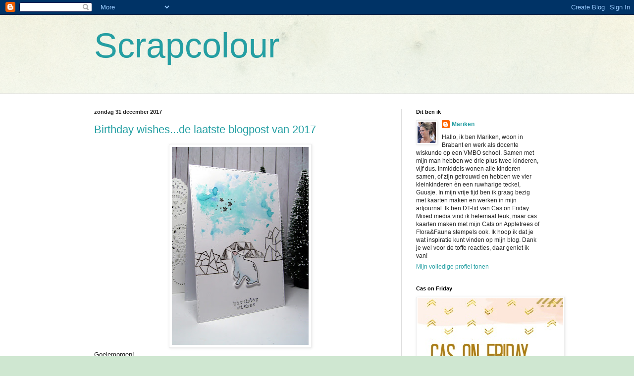

--- FILE ---
content_type: text/html; charset=UTF-8
request_url: https://scrapcolour.blogspot.com/2017/
body_size: 48588
content:
<!DOCTYPE html>
<html class='v2' dir='ltr' lang='nl'>
<head>
<link href='https://www.blogger.com/static/v1/widgets/335934321-css_bundle_v2.css' rel='stylesheet' type='text/css'/>
<meta content='width=1100' name='viewport'/>
<meta content='text/html; charset=UTF-8' http-equiv='Content-Type'/>
<meta content='blogger' name='generator'/>
<link href='https://scrapcolour.blogspot.com/favicon.ico' rel='icon' type='image/x-icon'/>
<link href='https://scrapcolour.blogspot.com/2017/' rel='canonical'/>
<link rel="alternate" type="application/atom+xml" title="Scrapcolour - Atom" href="https://scrapcolour.blogspot.com/feeds/posts/default" />
<link rel="alternate" type="application/rss+xml" title="Scrapcolour - RSS" href="https://scrapcolour.blogspot.com/feeds/posts/default?alt=rss" />
<link rel="service.post" type="application/atom+xml" title="Scrapcolour - Atom" href="https://www.blogger.com/feeds/1392844285882699163/posts/default" />
<!--Can't find substitution for tag [blog.ieCssRetrofitLinks]-->
<meta content='https://scrapcolour.blogspot.com/2017/' property='og:url'/>
<meta content='Scrapcolour' property='og:title'/>
<meta content='' property='og:description'/>
<title>Scrapcolour: 2017</title>
<style id='page-skin-1' type='text/css'><!--
/*
-----------------------------------------------
Blogger Template Style
Name:     Simple
Designer: Blogger
URL:      www.blogger.com
----------------------------------------------- */
/* Content
----------------------------------------------- */
body {
font: normal normal 12px Arial, Tahoma, Helvetica, FreeSans, sans-serif;
color: #222222;
background: #cfe7d1 url(//themes.googleusercontent.com/image?id=1x_TqXo6-7t6y2ZiuOyQ2Bk6Zod9CTtyKYtRui0IeQJe6hVlJcQiXYG2xQGkxKvl6iZMJ) repeat fixed top center /* Credit: gaffera (https://www.istockphoto.com/googleimages.php?id=4072573&amp;platform=blogger) */;
padding: 0 0 0 0;
background-attachment: scroll;
}
html body .content-outer {
min-width: 0;
max-width: 100%;
width: 100%;
}
h2 {
font-size: 22px;
}
a:link {
text-decoration:none;
color: #249fa3;
}
a:visited {
text-decoration:none;
color: #7c93a1;
}
a:hover {
text-decoration:underline;
color: #5dc2c0;
}
.body-fauxcolumn-outer .fauxcolumn-inner {
background: transparent url(https://resources.blogblog.com/blogblog/data/1kt/simple/body_gradient_tile_light.png) repeat scroll top left;
_background-image: none;
}
.body-fauxcolumn-outer .cap-top {
position: absolute;
z-index: 1;
height: 400px;
width: 100%;
}
.body-fauxcolumn-outer .cap-top .cap-left {
width: 100%;
background: transparent url(https://resources.blogblog.com/blogblog/data/1kt/simple/gradients_light.png) repeat-x scroll top left;
_background-image: none;
}
.content-outer {
-moz-box-shadow: 0 0 0 rgba(0, 0, 0, .15);
-webkit-box-shadow: 0 0 0 rgba(0, 0, 0, .15);
-goog-ms-box-shadow: 0 0 0 #333333;
box-shadow: 0 0 0 rgba(0, 0, 0, .15);
margin-bottom: 1px;
}
.content-inner {
padding: 0 0;
}
.main-outer, .footer-outer {
background-color: #ffffff;
}
/* Header
----------------------------------------------- */
.header-outer {
background: transparent none repeat-x scroll 0 -400px;
_background-image: none;
}
.Header h1 {
font: normal normal 70px Arial, Tahoma, Helvetica, FreeSans, sans-serif;
color: #249fa3;
text-shadow: 0 0 0 rgba(0, 0, 0, .2);
}
.Header h1 a {
color: #249fa3;
}
.Header .description {
font-size: 200%;
color: #444444;
}
.header-inner .Header .titlewrapper {
padding: 22px 30px;
}
.header-inner .Header .descriptionwrapper {
padding: 0 30px;
}
/* Tabs
----------------------------------------------- */
.tabs-inner .section:first-child {
border-top: 0 solid #dddddd;
}
.tabs-inner .section:first-child ul {
margin-top: -0;
border-top: 0 solid #dddddd;
border-left: 0 solid #dddddd;
border-right: 0 solid #dddddd;
}
.tabs-inner .widget ul {
background: transparent none repeat-x scroll 0 -800px;
_background-image: none;
border-bottom: 0 solid #dddddd;
margin-top: 0;
margin-left: -0;
margin-right: -0;
}
.tabs-inner .widget li a {
display: inline-block;
padding: .6em 1em;
font: normal normal 20px Arial, Tahoma, Helvetica, FreeSans, sans-serif;
color: #00818b;
border-left: 0 solid #ffffff;
border-right: 0 solid #dddddd;
}
.tabs-inner .widget li:first-child a {
border-left: none;
}
.tabs-inner .widget li.selected a, .tabs-inner .widget li a:hover {
color: #444444;
background-color: transparent;
text-decoration: none;
}
/* Columns
----------------------------------------------- */
.main-outer {
border-top: 1px solid #dddddd;
}
.fauxcolumn-left-outer .fauxcolumn-inner {
border-right: 1px solid #dddddd;
}
.fauxcolumn-right-outer .fauxcolumn-inner {
border-left: 1px solid #dddddd;
}
/* Headings
----------------------------------------------- */
div.widget > h2,
div.widget h2.title {
margin: 0 0 1em 0;
font: normal bold 11px Arial, Tahoma, Helvetica, FreeSans, sans-serif;
color: #000000;
}
/* Widgets
----------------------------------------------- */
.widget .zippy {
color: #999999;
text-shadow: 2px 2px 1px rgba(0, 0, 0, .1);
}
.widget .popular-posts ul {
list-style: none;
}
/* Posts
----------------------------------------------- */
h2.date-header {
font: normal bold 11px Arial, Tahoma, Helvetica, FreeSans, sans-serif;
}
.date-header span {
background-color: transparent;
color: #222222;
padding: inherit;
letter-spacing: inherit;
margin: inherit;
}
.main-inner {
padding-top: 30px;
padding-bottom: 30px;
}
.main-inner .column-center-inner {
padding: 0 15px;
}
.main-inner .column-center-inner .section {
margin: 0 15px;
}
.post {
margin: 0 0 25px 0;
}
h3.post-title, .comments h4 {
font: normal normal 22px Arial, Tahoma, Helvetica, FreeSans, sans-serif;
margin: .75em 0 0;
}
.post-body {
font-size: 110%;
line-height: 1.4;
position: relative;
}
.post-body img, .post-body .tr-caption-container, .Profile img, .Image img,
.BlogList .item-thumbnail img {
padding: 2px;
background: #ffffff;
border: 1px solid #eeeeee;
-moz-box-shadow: 1px 1px 5px rgba(0, 0, 0, .1);
-webkit-box-shadow: 1px 1px 5px rgba(0, 0, 0, .1);
box-shadow: 1px 1px 5px rgba(0, 0, 0, .1);
}
.post-body img, .post-body .tr-caption-container {
padding: 5px;
}
.post-body .tr-caption-container {
color: #222222;
}
.post-body .tr-caption-container img {
padding: 0;
background: transparent;
border: none;
-moz-box-shadow: 0 0 0 rgba(0, 0, 0, .1);
-webkit-box-shadow: 0 0 0 rgba(0, 0, 0, .1);
box-shadow: 0 0 0 rgba(0, 0, 0, .1);
}
.post-header {
margin: 0 0 1.5em;
line-height: 1.6;
font-size: 90%;
}
.post-footer {
margin: 20px -2px 0;
padding: 5px 10px;
color: #666666;
background-color: #f9f9f9;
border-bottom: 1px solid #eeeeee;
line-height: 1.6;
font-size: 90%;
}
#comments .comment-author {
padding-top: 1.5em;
border-top: 1px solid #dddddd;
background-position: 0 1.5em;
}
#comments .comment-author:first-child {
padding-top: 0;
border-top: none;
}
.avatar-image-container {
margin: .2em 0 0;
}
#comments .avatar-image-container img {
border: 1px solid #eeeeee;
}
/* Comments
----------------------------------------------- */
.comments .comments-content .icon.blog-author {
background-repeat: no-repeat;
background-image: url([data-uri]);
}
.comments .comments-content .loadmore a {
border-top: 1px solid #999999;
border-bottom: 1px solid #999999;
}
.comments .comment-thread.inline-thread {
background-color: #f9f9f9;
}
.comments .continue {
border-top: 2px solid #999999;
}
/* Accents
---------------------------------------------- */
.section-columns td.columns-cell {
border-left: 1px solid #dddddd;
}
.blog-pager {
background: transparent none no-repeat scroll top center;
}
.blog-pager-older-link, .home-link,
.blog-pager-newer-link {
background-color: #ffffff;
padding: 5px;
}
.footer-outer {
border-top: 0 dashed #bbbbbb;
}
/* Mobile
----------------------------------------------- */
body.mobile  {
background-size: auto;
}
.mobile .body-fauxcolumn-outer {
background: transparent none repeat scroll top left;
}
.mobile .body-fauxcolumn-outer .cap-top {
background-size: 100% auto;
}
.mobile .content-outer {
-webkit-box-shadow: 0 0 3px rgba(0, 0, 0, .15);
box-shadow: 0 0 3px rgba(0, 0, 0, .15);
}
.mobile .tabs-inner .widget ul {
margin-left: 0;
margin-right: 0;
}
.mobile .post {
margin: 0;
}
.mobile .main-inner .column-center-inner .section {
margin: 0;
}
.mobile .date-header span {
padding: 0.1em 10px;
margin: 0 -10px;
}
.mobile h3.post-title {
margin: 0;
}
.mobile .blog-pager {
background: transparent none no-repeat scroll top center;
}
.mobile .footer-outer {
border-top: none;
}
.mobile .main-inner, .mobile .footer-inner {
background-color: #ffffff;
}
.mobile-index-contents {
color: #222222;
}
.mobile-link-button {
background-color: #249fa3;
}
.mobile-link-button a:link, .mobile-link-button a:visited {
color: #ffffff;
}
.mobile .tabs-inner .section:first-child {
border-top: none;
}
.mobile .tabs-inner .PageList .widget-content {
background-color: transparent;
color: #444444;
border-top: 0 solid #dddddd;
border-bottom: 0 solid #dddddd;
}
.mobile .tabs-inner .PageList .widget-content .pagelist-arrow {
border-left: 1px solid #dddddd;
}

--></style>
<style id='template-skin-1' type='text/css'><!--
body {
min-width: 960px;
}
.content-outer, .content-fauxcolumn-outer, .region-inner {
min-width: 960px;
max-width: 960px;
_width: 960px;
}
.main-inner .columns {
padding-left: 0;
padding-right: 310px;
}
.main-inner .fauxcolumn-center-outer {
left: 0;
right: 310px;
/* IE6 does not respect left and right together */
_width: expression(this.parentNode.offsetWidth -
parseInt("0") -
parseInt("310px") + 'px');
}
.main-inner .fauxcolumn-left-outer {
width: 0;
}
.main-inner .fauxcolumn-right-outer {
width: 310px;
}
.main-inner .column-left-outer {
width: 0;
right: 100%;
margin-left: -0;
}
.main-inner .column-right-outer {
width: 310px;
margin-right: -310px;
}
#layout {
min-width: 0;
}
#layout .content-outer {
min-width: 0;
width: 800px;
}
#layout .region-inner {
min-width: 0;
width: auto;
}
body#layout div.add_widget {
padding: 8px;
}
body#layout div.add_widget a {
margin-left: 32px;
}
--></style>
<style>
    body {background-image:url(\/\/themes.googleusercontent.com\/image?id=1x_TqXo6-7t6y2ZiuOyQ2Bk6Zod9CTtyKYtRui0IeQJe6hVlJcQiXYG2xQGkxKvl6iZMJ);}
    
@media (max-width: 200px) { body {background-image:url(\/\/themes.googleusercontent.com\/image?id=1x_TqXo6-7t6y2ZiuOyQ2Bk6Zod9CTtyKYtRui0IeQJe6hVlJcQiXYG2xQGkxKvl6iZMJ&options=w200);}}
@media (max-width: 400px) and (min-width: 201px) { body {background-image:url(\/\/themes.googleusercontent.com\/image?id=1x_TqXo6-7t6y2ZiuOyQ2Bk6Zod9CTtyKYtRui0IeQJe6hVlJcQiXYG2xQGkxKvl6iZMJ&options=w400);}}
@media (max-width: 800px) and (min-width: 401px) { body {background-image:url(\/\/themes.googleusercontent.com\/image?id=1x_TqXo6-7t6y2ZiuOyQ2Bk6Zod9CTtyKYtRui0IeQJe6hVlJcQiXYG2xQGkxKvl6iZMJ&options=w800);}}
@media (max-width: 1200px) and (min-width: 801px) { body {background-image:url(\/\/themes.googleusercontent.com\/image?id=1x_TqXo6-7t6y2ZiuOyQ2Bk6Zod9CTtyKYtRui0IeQJe6hVlJcQiXYG2xQGkxKvl6iZMJ&options=w1200);}}
/* Last tag covers anything over one higher than the previous max-size cap. */
@media (min-width: 1201px) { body {background-image:url(\/\/themes.googleusercontent.com\/image?id=1x_TqXo6-7t6y2ZiuOyQ2Bk6Zod9CTtyKYtRui0IeQJe6hVlJcQiXYG2xQGkxKvl6iZMJ&options=w1600);}}
  </style>
<link href='https://www.blogger.com/dyn-css/authorization.css?targetBlogID=1392844285882699163&amp;zx=e5b80e54-b299-42e4-b5c8-023d99e2e2b8' media='none' onload='if(media!=&#39;all&#39;)media=&#39;all&#39;' rel='stylesheet'/><noscript><link href='https://www.blogger.com/dyn-css/authorization.css?targetBlogID=1392844285882699163&amp;zx=e5b80e54-b299-42e4-b5c8-023d99e2e2b8' rel='stylesheet'/></noscript>
<meta name='google-adsense-platform-account' content='ca-host-pub-1556223355139109'/>
<meta name='google-adsense-platform-domain' content='blogspot.com'/>

</head>
<body class='loading variant-wide'>
<div class='navbar section' id='navbar' name='Navbar'><div class='widget Navbar' data-version='1' id='Navbar1'><script type="text/javascript">
    function setAttributeOnload(object, attribute, val) {
      if(window.addEventListener) {
        window.addEventListener('load',
          function(){ object[attribute] = val; }, false);
      } else {
        window.attachEvent('onload', function(){ object[attribute] = val; });
      }
    }
  </script>
<div id="navbar-iframe-container"></div>
<script type="text/javascript" src="https://apis.google.com/js/platform.js"></script>
<script type="text/javascript">
      gapi.load("gapi.iframes:gapi.iframes.style.bubble", function() {
        if (gapi.iframes && gapi.iframes.getContext) {
          gapi.iframes.getContext().openChild({
              url: 'https://www.blogger.com/navbar/1392844285882699163?origin\x3dhttps://scrapcolour.blogspot.com',
              where: document.getElementById("navbar-iframe-container"),
              id: "navbar-iframe"
          });
        }
      });
    </script><script type="text/javascript">
(function() {
var script = document.createElement('script');
script.type = 'text/javascript';
script.src = '//pagead2.googlesyndication.com/pagead/js/google_top_exp.js';
var head = document.getElementsByTagName('head')[0];
if (head) {
head.appendChild(script);
}})();
</script>
</div></div>
<div class='body-fauxcolumns'>
<div class='fauxcolumn-outer body-fauxcolumn-outer'>
<div class='cap-top'>
<div class='cap-left'></div>
<div class='cap-right'></div>
</div>
<div class='fauxborder-left'>
<div class='fauxborder-right'></div>
<div class='fauxcolumn-inner'>
</div>
</div>
<div class='cap-bottom'>
<div class='cap-left'></div>
<div class='cap-right'></div>
</div>
</div>
</div>
<div class='content'>
<div class='content-fauxcolumns'>
<div class='fauxcolumn-outer content-fauxcolumn-outer'>
<div class='cap-top'>
<div class='cap-left'></div>
<div class='cap-right'></div>
</div>
<div class='fauxborder-left'>
<div class='fauxborder-right'></div>
<div class='fauxcolumn-inner'>
</div>
</div>
<div class='cap-bottom'>
<div class='cap-left'></div>
<div class='cap-right'></div>
</div>
</div>
</div>
<div class='content-outer'>
<div class='content-cap-top cap-top'>
<div class='cap-left'></div>
<div class='cap-right'></div>
</div>
<div class='fauxborder-left content-fauxborder-left'>
<div class='fauxborder-right content-fauxborder-right'></div>
<div class='content-inner'>
<header>
<div class='header-outer'>
<div class='header-cap-top cap-top'>
<div class='cap-left'></div>
<div class='cap-right'></div>
</div>
<div class='fauxborder-left header-fauxborder-left'>
<div class='fauxborder-right header-fauxborder-right'></div>
<div class='region-inner header-inner'>
<div class='header section' id='header' name='Koptekst'><div class='widget Header' data-version='1' id='Header1'>
<div id='header-inner'>
<div class='titlewrapper'>
<h1 class='title'>
<a href='https://scrapcolour.blogspot.com/'>
Scrapcolour
</a>
</h1>
</div>
<div class='descriptionwrapper'>
<p class='description'><span>
</span></p>
</div>
</div>
</div></div>
</div>
</div>
<div class='header-cap-bottom cap-bottom'>
<div class='cap-left'></div>
<div class='cap-right'></div>
</div>
</div>
</header>
<div class='tabs-outer'>
<div class='tabs-cap-top cap-top'>
<div class='cap-left'></div>
<div class='cap-right'></div>
</div>
<div class='fauxborder-left tabs-fauxborder-left'>
<div class='fauxborder-right tabs-fauxborder-right'></div>
<div class='region-inner tabs-inner'>
<div class='tabs no-items section' id='crosscol' name='Alle kolommen'></div>
<div class='tabs no-items section' id='crosscol-overflow' name='Cross-Column 2'></div>
</div>
</div>
<div class='tabs-cap-bottom cap-bottom'>
<div class='cap-left'></div>
<div class='cap-right'></div>
</div>
</div>
<div class='main-outer'>
<div class='main-cap-top cap-top'>
<div class='cap-left'></div>
<div class='cap-right'></div>
</div>
<div class='fauxborder-left main-fauxborder-left'>
<div class='fauxborder-right main-fauxborder-right'></div>
<div class='region-inner main-inner'>
<div class='columns fauxcolumns'>
<div class='fauxcolumn-outer fauxcolumn-center-outer'>
<div class='cap-top'>
<div class='cap-left'></div>
<div class='cap-right'></div>
</div>
<div class='fauxborder-left'>
<div class='fauxborder-right'></div>
<div class='fauxcolumn-inner'>
</div>
</div>
<div class='cap-bottom'>
<div class='cap-left'></div>
<div class='cap-right'></div>
</div>
</div>
<div class='fauxcolumn-outer fauxcolumn-left-outer'>
<div class='cap-top'>
<div class='cap-left'></div>
<div class='cap-right'></div>
</div>
<div class='fauxborder-left'>
<div class='fauxborder-right'></div>
<div class='fauxcolumn-inner'>
</div>
</div>
<div class='cap-bottom'>
<div class='cap-left'></div>
<div class='cap-right'></div>
</div>
</div>
<div class='fauxcolumn-outer fauxcolumn-right-outer'>
<div class='cap-top'>
<div class='cap-left'></div>
<div class='cap-right'></div>
</div>
<div class='fauxborder-left'>
<div class='fauxborder-right'></div>
<div class='fauxcolumn-inner'>
</div>
</div>
<div class='cap-bottom'>
<div class='cap-left'></div>
<div class='cap-right'></div>
</div>
</div>
<!-- corrects IE6 width calculation -->
<div class='columns-inner'>
<div class='column-center-outer'>
<div class='column-center-inner'>
<div class='main section' id='main' name='Algemeen'><div class='widget Blog' data-version='1' id='Blog1'>
<div class='blog-posts hfeed'>

          <div class="date-outer">
        
<h2 class='date-header'><span>zondag 31 december 2017</span></h2>

          <div class="date-posts">
        
<div class='post-outer'>
<div class='post hentry uncustomized-post-template' itemprop='blogPost' itemscope='itemscope' itemtype='http://schema.org/BlogPosting'>
<meta content='https://blogger.googleusercontent.com/img/b/R29vZ2xl/AVvXsEiZt37UY9P-e0VyiT4JHmsfF1z7AycfsoUPG-frj4ZIYUf9NQlHmmZ9vXggryUVc8UXzJVzW2eZocrEnkVuIisZQP1u1nO367NYLwAL9UDNbx7IGabG2VT-P59rUG0ECALG6ARzqQlP9VQ/s400/a+little+hello+004.JPG' itemprop='image_url'/>
<meta content='1392844285882699163' itemprop='blogId'/>
<meta content='5407630317497886875' itemprop='postId'/>
<a name='5407630317497886875'></a>
<h3 class='post-title entry-title' itemprop='name'>
<a href='https://scrapcolour.blogspot.com/2017/12/birthday-wishesde-laatste-blogpost-van.html'>Birthday wishes...de laatste blogpost van 2017</a>
</h3>
<div class='post-header'>
<div class='post-header-line-1'></div>
</div>
<div class='post-body entry-content' id='post-body-5407630317497886875' itemprop='description articleBody'>
<div class="separator" style="clear: both; text-align: center;">
<a href="https://blogger.googleusercontent.com/img/b/R29vZ2xl/AVvXsEiZt37UY9P-e0VyiT4JHmsfF1z7AycfsoUPG-frj4ZIYUf9NQlHmmZ9vXggryUVc8UXzJVzW2eZocrEnkVuIisZQP1u1nO367NYLwAL9UDNbx7IGabG2VT-P59rUG0ECALG6ARzqQlP9VQ/s1600/a+little+hello+004.JPG" imageanchor="1" style="margin-left: 1em; margin-right: 1em;"><img border="0" data-original-height="1600" data-original-width="1108" height="400" src="https://blogger.googleusercontent.com/img/b/R29vZ2xl/AVvXsEiZt37UY9P-e0VyiT4JHmsfF1z7AycfsoUPG-frj4ZIYUf9NQlHmmZ9vXggryUVc8UXzJVzW2eZocrEnkVuIisZQP1u1nO367NYLwAL9UDNbx7IGabG2VT-P59rUG0ECALG6ARzqQlP9VQ/s400/a+little+hello+004.JPG" width="276" /></a></div>
Goeiemorgen!<br />
<br />
Mijn laatste post van dit jaar is voor mijn zusje Loet. Ze was in oktober jarig, en door de afstand en door de ziekenhuisopname van Hans had ze nog geen cadeautje gehad. Een kaartje en een mooi pakje, ik hou van inpakken!<br />
Loet, Gerrit en Lieke komen straks bij ons eten. Ze gaan Oudjaar vieren bij mijn broer in Oosterhout en ze wilden daarvoor uit eten. Maar alles is bijna gesloten ivm Oudjaar (het lijkt wel het kerstverhaal hihi)! Dus heb ik mijn slowcooker uitgegraven en lekkere Ragu Boulognese gemaakt. Daarna gaan ze richting broer Ivo en zijn Hans en ik, en natuurlijk Guusje samen. Wat doen jullie vanavond?<br />
<br />
In ieder geval, ik wil iedereen bedanken voor alle lieve, leuke, hartverwarmende, attente, gezellige blogcontacten, ik ben er blij mee en vind het echt een verrijking. Ook dit jaar heb ik blogvriendinnen echt ontmoet, wat was dat tof. Graag ga ik zo in 2018 verder! Jullie allemaal een hele gezellige jaarwisseling en een heel gelukkig, warm, gezond, gezellig en creatief 2018! Maak er een mooi jaar van!<br />
<br />
Liefs, Mariken xxx<br />
<div class="separator" style="clear: both; text-align: center;">
</div>
<br />
<div class="separator" style="clear: both; text-align: center;">
<a href="https://blogger.googleusercontent.com/img/b/R29vZ2xl/AVvXsEiKd2Y4RyJWSTnJPn4vHVv4HQJrKNwj_b8yxjMYNuPrblNBFRvgArk-2Kh6FzN4KjkENtfFEPv-Z1aIqu4zxqxPgnIMDm3Y4hD6rjt6VsiT0N5Y7KcIgDq61f93dlG2ho8CEaj57a3w0EY/s1600/A+little+note+2+002.JPG" imageanchor="1" style="margin-left: 1em; margin-right: 1em;"><img border="0" data-original-height="1528" data-original-width="1600" height="381" src="https://blogger.googleusercontent.com/img/b/R29vZ2xl/AVvXsEiKd2Y4RyJWSTnJPn4vHVv4HQJrKNwj_b8yxjMYNuPrblNBFRvgArk-2Kh6FzN4KjkENtfFEPv-Z1aIqu4zxqxPgnIMDm3Y4hD6rjt6VsiT0N5Y7KcIgDq61f93dlG2ho8CEaj57a3w0EY/s400/A+little+note+2+002.JPG" width="400" />&nbsp;</a></div>
<div class="separator" style="clear: both; text-align: center;">
<br /></div>
<div class="separator" style="clear: both; text-align: center;">
<a href="https://blogger.googleusercontent.com/img/b/R29vZ2xl/AVvXsEiK-oWGXSS62eUxehZs3jUCkZVYiV3aAs3ZjEyKyRYc4omKOmuJwAiO8F76LjBLfDcJWfZfCpQBlh2AWC8rW-YWxkwgPOHCZ5q65ksvkPK3q0GxeQv2wqKPoyTE5o6xwPB8_kw2oNHBEzc/s1600/a+little+hello+005.JPG" imageanchor="1" style="margin-left: 1em; margin-right: 1em;"><img border="0" data-original-height="1600" data-original-width="1328" height="320" src="https://blogger.googleusercontent.com/img/b/R29vZ2xl/AVvXsEiK-oWGXSS62eUxehZs3jUCkZVYiV3aAs3ZjEyKyRYc4omKOmuJwAiO8F76LjBLfDcJWfZfCpQBlh2AWC8rW-YWxkwgPOHCZ5q65ksvkPK3q0GxeQv2wqKPoyTE5o6xwPB8_kw2oNHBEzc/s320/a+little+hello+005.JPG" width="265" /></a></div>
<br />
<div style='clear: both;'></div>
</div>
<div class='post-footer'>
<div class='post-footer-line post-footer-line-1'>
<span class='post-author vcard'>
Gepost door
<span class='fn' itemprop='author' itemscope='itemscope' itemtype='http://schema.org/Person'>
<meta content='https://www.blogger.com/profile/13884399640170760082' itemprop='url'/>
<a class='g-profile' href='https://www.blogger.com/profile/13884399640170760082' rel='author' title='author profile'>
<span itemprop='name'>Mariken</span>
</a>
</span>
</span>
<span class='post-timestamp'>
op
<meta content='https://scrapcolour.blogspot.com/2017/12/birthday-wishesde-laatste-blogpost-van.html' itemprop='url'/>
<a class='timestamp-link' href='https://scrapcolour.blogspot.com/2017/12/birthday-wishesde-laatste-blogpost-van.html' rel='bookmark' title='permanent link'><abbr class='published' itemprop='datePublished' title='2017-12-31T07:00:00+01:00'>07:00</abbr></a>
</span>
<span class='post-comment-link'>
<a class='comment-link' href='https://scrapcolour.blogspot.com/2017/12/birthday-wishesde-laatste-blogpost-van.html#comment-form' onclick=''>
14 opmerkingen:
  </a>
</span>
<span class='post-icons'>
<span class='item-control blog-admin pid-1530392168'>
<a href='https://www.blogger.com/post-edit.g?blogID=1392844285882699163&postID=5407630317497886875&from=pencil' title='Post bewerken'>
<img alt='' class='icon-action' height='18' src='https://resources.blogblog.com/img/icon18_edit_allbkg.gif' width='18'/>
</a>
</span>
</span>
<div class='post-share-buttons goog-inline-block'>
<a class='goog-inline-block share-button sb-email' href='https://www.blogger.com/share-post.g?blogID=1392844285882699163&postID=5407630317497886875&target=email' target='_blank' title='Dit e-mailen
'><span class='share-button-link-text'>Dit e-mailen
</span></a><a class='goog-inline-block share-button sb-blog' href='https://www.blogger.com/share-post.g?blogID=1392844285882699163&postID=5407630317497886875&target=blog' onclick='window.open(this.href, "_blank", "height=270,width=475"); return false;' target='_blank' title='Dit bloggen!'><span class='share-button-link-text'>Dit bloggen!</span></a><a class='goog-inline-block share-button sb-twitter' href='https://www.blogger.com/share-post.g?blogID=1392844285882699163&postID=5407630317497886875&target=twitter' target='_blank' title='Delen via X'><span class='share-button-link-text'>Delen via X</span></a><a class='goog-inline-block share-button sb-facebook' href='https://www.blogger.com/share-post.g?blogID=1392844285882699163&postID=5407630317497886875&target=facebook' onclick='window.open(this.href, "_blank", "height=430,width=640"); return false;' target='_blank' title='Delen op Facebook'><span class='share-button-link-text'>Delen op Facebook</span></a><a class='goog-inline-block share-button sb-pinterest' href='https://www.blogger.com/share-post.g?blogID=1392844285882699163&postID=5407630317497886875&target=pinterest' target='_blank' title='Delen op Pinterest'><span class='share-button-link-text'>Delen op Pinterest</span></a>
</div>
</div>
<div class='post-footer-line post-footer-line-2'>
<span class='post-labels'>
</span>
</div>
<div class='post-footer-line post-footer-line-3'>
<span class='post-location'>
</span>
</div>
</div>
</div>
</div>

          </div></div>
        

          <div class="date-outer">
        
<h2 class='date-header'><span>zaterdag 30 december 2017</span></h2>

          <div class="date-posts">
        
<div class='post-outer'>
<div class='post hentry uncustomized-post-template' itemprop='blogPost' itemscope='itemscope' itemtype='http://schema.org/BlogPosting'>
<meta content='https://blogger.googleusercontent.com/img/b/R29vZ2xl/AVvXsEjejdNXiFgUSxusLZoyi2IemASK5VfHI1CFfyKQnVjVlrnKZkLQXbIjngM3th222TjO2I3Ncw5vAw01TvsHILuiDnRFEvwMdAoscumwDgsLBivbYzNxpz7D1MvTdMxdb24BYvLpf2Y6U8k/s400/Extreme+001.JPG' itemprop='image_url'/>
<meta content='1392844285882699163' itemprop='blogId'/>
<meta content='8795568874152070139' itemprop='postId'/>
<a name='8795568874152070139'></a>
<h3 class='post-title entry-title' itemprop='name'>
<a href='https://scrapcolour.blogspot.com/2017/12/have-extreme-birthday.html'>Have an extreme birthday!</a>
</h3>
<div class='post-header'>
<div class='post-header-line-1'></div>
</div>
<div class='post-body entry-content' id='post-body-8795568874152070139' itemprop='description articleBody'>
<div class="separator" style="clear: both; text-align: center;">
<a href="https://blogger.googleusercontent.com/img/b/R29vZ2xl/AVvXsEjejdNXiFgUSxusLZoyi2IemASK5VfHI1CFfyKQnVjVlrnKZkLQXbIjngM3th222TjO2I3Ncw5vAw01TvsHILuiDnRFEvwMdAoscumwDgsLBivbYzNxpz7D1MvTdMxdb24BYvLpf2Y6U8k/s1600/Extreme+001.JPG" imageanchor="1" style="margin-left: 1em; margin-right: 1em;"><img border="0" data-original-height="1600" data-original-width="1376" height="400" src="https://blogger.googleusercontent.com/img/b/R29vZ2xl/AVvXsEjejdNXiFgUSxusLZoyi2IemASK5VfHI1CFfyKQnVjVlrnKZkLQXbIjngM3th222TjO2I3Ncw5vAw01TvsHILuiDnRFEvwMdAoscumwDgsLBivbYzNxpz7D1MvTdMxdb24BYvLpf2Y6U8k/s400/Extreme+001.JPG" width="343" /></a></div>
<br />
Gisteren was mijn neefje Job jarig en uiteraard zijn we hem even gaan feliciteren. Deze grote jongen werd alweer 14 jaar, en is druk aan het sparen voor een nieuwe mobiel. Een lange weg te gaan dus...een centje in een envelop is heel welkom!!<br />
<br />
Lot en ik hebben genoten in den Bosch. Eigenlijk niets nodig, en we zijn lekker een aantal leuke winkeltjes afgestruind. Wéér Sostréne Grene (geeft niets), de Kwast (heerlijke tekenwinkel, met fijn aquarelpapier), Pipoos (voor mijn familie Pica Pau), heel gaaf kaartenwinkeltje en andere snuisterijen (waar "de Snuf-rammelaar die ik ook haak, voor 16.95 wordt verkocht...wow). Allebei een leuk vest in de uitverkoop gescoord, dus dik tevreden naar huis.<br />
<br />
Tot zover weer, tijd voor een glaasje wijn...fijne avond!<br />
<br />
<div class="separator" style="clear: both; text-align: center;">
<a href="https://blogger.googleusercontent.com/img/b/R29vZ2xl/AVvXsEjSqgIcO8gr0mgd3CfJU7Ftn0JQ0X9IMWtrwgwibveS13eONJ8kHxcMLnakTt0b_3X-LFh9mYwUG_HfUwUAd3bv-GhKeeW6dtM2IwqLrb4lC7mcF3f9O9ytE_yg3ZV9uAm-zFA7v4IQgYk/s1600/Extreme+002.JPG" imageanchor="1" style="margin-left: 1em; margin-right: 1em;"><img border="0" data-original-height="1600" data-original-width="1343" height="200" src="https://blogger.googleusercontent.com/img/b/R29vZ2xl/AVvXsEjSqgIcO8gr0mgd3CfJU7Ftn0JQ0X9IMWtrwgwibveS13eONJ8kHxcMLnakTt0b_3X-LFh9mYwUG_HfUwUAd3bv-GhKeeW6dtM2IwqLrb4lC7mcF3f9O9ytE_yg3ZV9uAm-zFA7v4IQgYk/s200/Extreme+002.JPG" width="167" /></a></div>
<br />
<div style='clear: both;'></div>
</div>
<div class='post-footer'>
<div class='post-footer-line post-footer-line-1'>
<span class='post-author vcard'>
Gepost door
<span class='fn' itemprop='author' itemscope='itemscope' itemtype='http://schema.org/Person'>
<meta content='https://www.blogger.com/profile/13884399640170760082' itemprop='url'/>
<a class='g-profile' href='https://www.blogger.com/profile/13884399640170760082' rel='author' title='author profile'>
<span itemprop='name'>Mariken</span>
</a>
</span>
</span>
<span class='post-timestamp'>
op
<meta content='https://scrapcolour.blogspot.com/2017/12/have-extreme-birthday.html' itemprop='url'/>
<a class='timestamp-link' href='https://scrapcolour.blogspot.com/2017/12/have-extreme-birthday.html' rel='bookmark' title='permanent link'><abbr class='published' itemprop='datePublished' title='2017-12-30T16:35:00+01:00'>16:35</abbr></a>
</span>
<span class='post-comment-link'>
<a class='comment-link' href='https://scrapcolour.blogspot.com/2017/12/have-extreme-birthday.html#comment-form' onclick=''>
11 opmerkingen:
  </a>
</span>
<span class='post-icons'>
<span class='item-control blog-admin pid-1530392168'>
<a href='https://www.blogger.com/post-edit.g?blogID=1392844285882699163&postID=8795568874152070139&from=pencil' title='Post bewerken'>
<img alt='' class='icon-action' height='18' src='https://resources.blogblog.com/img/icon18_edit_allbkg.gif' width='18'/>
</a>
</span>
</span>
<div class='post-share-buttons goog-inline-block'>
<a class='goog-inline-block share-button sb-email' href='https://www.blogger.com/share-post.g?blogID=1392844285882699163&postID=8795568874152070139&target=email' target='_blank' title='Dit e-mailen
'><span class='share-button-link-text'>Dit e-mailen
</span></a><a class='goog-inline-block share-button sb-blog' href='https://www.blogger.com/share-post.g?blogID=1392844285882699163&postID=8795568874152070139&target=blog' onclick='window.open(this.href, "_blank", "height=270,width=475"); return false;' target='_blank' title='Dit bloggen!'><span class='share-button-link-text'>Dit bloggen!</span></a><a class='goog-inline-block share-button sb-twitter' href='https://www.blogger.com/share-post.g?blogID=1392844285882699163&postID=8795568874152070139&target=twitter' target='_blank' title='Delen via X'><span class='share-button-link-text'>Delen via X</span></a><a class='goog-inline-block share-button sb-facebook' href='https://www.blogger.com/share-post.g?blogID=1392844285882699163&postID=8795568874152070139&target=facebook' onclick='window.open(this.href, "_blank", "height=430,width=640"); return false;' target='_blank' title='Delen op Facebook'><span class='share-button-link-text'>Delen op Facebook</span></a><a class='goog-inline-block share-button sb-pinterest' href='https://www.blogger.com/share-post.g?blogID=1392844285882699163&postID=8795568874152070139&target=pinterest' target='_blank' title='Delen op Pinterest'><span class='share-button-link-text'>Delen op Pinterest</span></a>
</div>
</div>
<div class='post-footer-line post-footer-line-2'>
<span class='post-labels'>
</span>
</div>
<div class='post-footer-line post-footer-line-3'>
<span class='post-location'>
</span>
</div>
</div>
</div>
</div>

          </div></div>
        

          <div class="date-outer">
        
<h2 class='date-header'><span>vrijdag 29 december 2017</span></h2>

          <div class="date-posts">
        
<div class='post-outer'>
<div class='post hentry uncustomized-post-template' itemprop='blogPost' itemscope='itemscope' itemtype='http://schema.org/BlogPosting'>
<meta content='https://blogger.googleusercontent.com/img/b/R29vZ2xl/AVvXsEjM5w43PQ_Un1kNA3NMxNi7tqb8F-uWALdKyTTY0dGhwfTJn3xkkreWOtX6ywkjY_anm1tDQ2H-gaT4nV8Sewh6ufCvW6Ece1CXmmOdIZ-IhPhD0QwOlt9MJu1brgwbGO45mvvVx7gCGWM/s400/Extreme+004.JPG' itemprop='image_url'/>
<meta content='1392844285882699163' itemprop='blogId'/>
<meta content='2326710276392921934' itemprop='postId'/>
<a name='2326710276392921934'></a>
<h3 class='post-title entry-title' itemprop='name'>
<a href='https://scrapcolour.blogspot.com/2017/12/workshop-bij-elke.html'>Workshop bij Elke</a>
</h3>
<div class='post-header'>
<div class='post-header-line-1'></div>
</div>
<div class='post-body entry-content' id='post-body-2326710276392921934' itemprop='description articleBody'>
<div class="separator" style="clear: both; text-align: center;">
<a href="https://blogger.googleusercontent.com/img/b/R29vZ2xl/AVvXsEjM5w43PQ_Un1kNA3NMxNi7tqb8F-uWALdKyTTY0dGhwfTJn3xkkreWOtX6ywkjY_anm1tDQ2H-gaT4nV8Sewh6ufCvW6Ece1CXmmOdIZ-IhPhD0QwOlt9MJu1brgwbGO45mvvVx7gCGWM/s1600/Extreme+004.JPG" imageanchor="1" style="margin-left: 1em; margin-right: 1em;"><img border="0" data-original-height="1600" data-original-width="1236" height="400" src="https://blogger.googleusercontent.com/img/b/R29vZ2xl/AVvXsEjM5w43PQ_Un1kNA3NMxNi7tqb8F-uWALdKyTTY0dGhwfTJn3xkkreWOtX6ywkjY_anm1tDQ2H-gaT4nV8Sewh6ufCvW6Ece1CXmmOdIZ-IhPhD0QwOlt9MJu1brgwbGO45mvvVx7gCGWM/s400/Extreme+004.JPG" width="308" />&nbsp;</a></div>
<div class="separator" style="clear: both; text-align: left;">
<br /></div>
<div class="separator" style="clear: both; text-align: left;">
Na alle kerstpost tijd voor iets anders. Vorige week zaterdag zijn <a href="http://skrepsels.blogspot.nl/">Ellen</a> en ik naar Antwerpen geweest. &nbsp;&nbsp;</div>
<div class="separator" style="clear: both; text-align: left;">
Zo luxe, opgehaald worden, en gereden worden, lekker is dat! In Antwerpen zijn we eerst een latte gaan drinken aan de overkant. Prima om even een flinke koffie-shot binnen te krijgen voordat we aanschuiven bij de workshop van Elke. Het leuke is, ook al is het niet helemaal je stijl, ze ontzettend veel leuke tips en handigheden vertelt. Altijd leer ik wel weer iets bij.</div>
<div class="separator" style="clear: both; text-align: left;">
Deze keer hebben we gewerkt met Pan Pastel, stempels en stansen. De woorden zijn opgehoogd en ook daar heeft Elke weer allerlei tips voor, zodat alles netjes op elkaar komt. Ideaal dus.</div>
<div class="separator" style="clear: both; text-align: left;">
Op de foto&#8217;s lijkt het donkerbruin wel zwart, maar op dit moment is het echt lastig om de kleuren er goed op te krijgen. We hebben twee achtergronden gemaakt, waarvan er één gebruikt is om cirkeltjes uit te ponsen voor de &#8216;smile&#8217; kaart. Anders dan jullie gewend zijn, maar hartstikke tof om te doen.</div>
<div class="separator" style="clear: both; text-align: left;">
Ook Ellen heeft haar kaartjes vandaag op haar blog staan, zoek de verschillen, hihi. Dat wordt flink zoeken...</div>
<div class="separator" style="clear: both; text-align: left;">
<br /></div>
<div class="separator" style="clear: both; text-align: left;">
Lot en ik gaan zo samen naar den Bosch, quality-time!! Zo gezellig, ff samen naar de stad, dat is een traditie in de vakantie die we in ere houden!</div>
<div class="separator" style="clear: both; text-align: left;">
<br /></div>
<div class="separator" style="clear: both; text-align: left;">
Fijne dag!</div>
<div class="separator" style="clear: both; text-align: center;">
<a href="https://blogger.googleusercontent.com/img/b/R29vZ2xl/AVvXsEgbgWYzODyEmcP16amvpOXbLGwl6AAll8ZfBCPgpuC9IEQEPeq34zcXVBkoi1cQ9XXl5ob9mY6246gVsT5xYn0n8jc3LjsWgl_Br-IGZV958urRiWHfV9rj7-M5YX-n_uFgFeIWkm2_yEM/s1600/Extreme+003.JPG" imageanchor="1" style="margin-left: 1em; margin-right: 1em;"><img border="0" data-original-height="1201" data-original-width="1600" height="240" src="https://blogger.googleusercontent.com/img/b/R29vZ2xl/AVvXsEgbgWYzODyEmcP16amvpOXbLGwl6AAll8ZfBCPgpuC9IEQEPeq34zcXVBkoi1cQ9XXl5ob9mY6246gVsT5xYn0n8jc3LjsWgl_Br-IGZV958urRiWHfV9rj7-M5YX-n_uFgFeIWkm2_yEM/s320/Extreme+003.JPG" width="320" /></a></div>
<br />
<div class="separator" style="clear: both; text-align: center;">
<a href="https://blogger.googleusercontent.com/img/b/R29vZ2xl/AVvXsEiLuUFkIQKeyuNdn_wiEd8LRAAcHxe5nG71GPEdgH3VLfJGYrwICoMJOgLzeNVlVuHbDtaVxUApbWiPadREH5fzO84ReknH0UIvm_XF2eB1tA0b3vvV9-I2vTgVLbxbvKkALsbyXeIQFt4/s1600/Extreme+005.JPG" imageanchor="1" style="margin-left: 1em; margin-right: 1em;"><img border="0" data-original-height="1600" data-original-width="1422" height="200" src="https://blogger.googleusercontent.com/img/b/R29vZ2xl/AVvXsEiLuUFkIQKeyuNdn_wiEd8LRAAcHxe5nG71GPEdgH3VLfJGYrwICoMJOgLzeNVlVuHbDtaVxUApbWiPadREH5fzO84ReknH0UIvm_XF2eB1tA0b3vvV9-I2vTgVLbxbvKkALsbyXeIQFt4/s200/Extreme+005.JPG" width="177" /></a></div>
<br />
<div style='clear: both;'></div>
</div>
<div class='post-footer'>
<div class='post-footer-line post-footer-line-1'>
<span class='post-author vcard'>
Gepost door
<span class='fn' itemprop='author' itemscope='itemscope' itemtype='http://schema.org/Person'>
<meta content='https://www.blogger.com/profile/13884399640170760082' itemprop='url'/>
<a class='g-profile' href='https://www.blogger.com/profile/13884399640170760082' rel='author' title='author profile'>
<span itemprop='name'>Mariken</span>
</a>
</span>
</span>
<span class='post-timestamp'>
op
<meta content='https://scrapcolour.blogspot.com/2017/12/workshop-bij-elke.html' itemprop='url'/>
<a class='timestamp-link' href='https://scrapcolour.blogspot.com/2017/12/workshop-bij-elke.html' rel='bookmark' title='permanent link'><abbr class='published' itemprop='datePublished' title='2017-12-29T07:00:00+01:00'>07:00</abbr></a>
</span>
<span class='post-comment-link'>
<a class='comment-link' href='https://scrapcolour.blogspot.com/2017/12/workshop-bij-elke.html#comment-form' onclick=''>
15 opmerkingen:
  </a>
</span>
<span class='post-icons'>
<span class='item-control blog-admin pid-1530392168'>
<a href='https://www.blogger.com/post-edit.g?blogID=1392844285882699163&postID=2326710276392921934&from=pencil' title='Post bewerken'>
<img alt='' class='icon-action' height='18' src='https://resources.blogblog.com/img/icon18_edit_allbkg.gif' width='18'/>
</a>
</span>
</span>
<div class='post-share-buttons goog-inline-block'>
<a class='goog-inline-block share-button sb-email' href='https://www.blogger.com/share-post.g?blogID=1392844285882699163&postID=2326710276392921934&target=email' target='_blank' title='Dit e-mailen
'><span class='share-button-link-text'>Dit e-mailen
</span></a><a class='goog-inline-block share-button sb-blog' href='https://www.blogger.com/share-post.g?blogID=1392844285882699163&postID=2326710276392921934&target=blog' onclick='window.open(this.href, "_blank", "height=270,width=475"); return false;' target='_blank' title='Dit bloggen!'><span class='share-button-link-text'>Dit bloggen!</span></a><a class='goog-inline-block share-button sb-twitter' href='https://www.blogger.com/share-post.g?blogID=1392844285882699163&postID=2326710276392921934&target=twitter' target='_blank' title='Delen via X'><span class='share-button-link-text'>Delen via X</span></a><a class='goog-inline-block share-button sb-facebook' href='https://www.blogger.com/share-post.g?blogID=1392844285882699163&postID=2326710276392921934&target=facebook' onclick='window.open(this.href, "_blank", "height=430,width=640"); return false;' target='_blank' title='Delen op Facebook'><span class='share-button-link-text'>Delen op Facebook</span></a><a class='goog-inline-block share-button sb-pinterest' href='https://www.blogger.com/share-post.g?blogID=1392844285882699163&postID=2326710276392921934&target=pinterest' target='_blank' title='Delen op Pinterest'><span class='share-button-link-text'>Delen op Pinterest</span></a>
</div>
</div>
<div class='post-footer-line post-footer-line-2'>
<span class='post-labels'>
</span>
</div>
<div class='post-footer-line post-footer-line-3'>
<span class='post-location'>
</span>
</div>
</div>
</div>
</div>

          </div></div>
        

          <div class="date-outer">
        
<h2 class='date-header'><span>donderdag 28 december 2017</span></h2>

          <div class="date-posts">
        
<div class='post-outer'>
<div class='post hentry uncustomized-post-template' itemprop='blogPost' itemscope='itemscope' itemtype='http://schema.org/BlogPosting'>
<meta content='https://blogger.googleusercontent.com/img/b/R29vZ2xl/AVvXsEipqQsxnrI2F6qc37jpxqcdYbYl0OHRt7DdNDJnUzWYCnkqfPZTuwAMUhLK9RR6h75oGpgZSJi7nUckb3kNjwkvjMLBhPiYt6D4wQCdHr4Epkb4MCF_um9oHtPnCnSfwjfq5U5Qzr4L-aw/s320/kerst+2017+006.JPG' itemprop='image_url'/>
<meta content='1392844285882699163' itemprop='blogId'/>
<meta content='9050217023848929598' itemprop='postId'/>
<a name='9050217023848929598'></a>
<h3 class='post-title entry-title' itemprop='name'>
<a href='https://scrapcolour.blogspot.com/2017/12/kerstpost-bijna-laatste.html'>Kerstpost, bijna laatste!!</a>
</h3>
<div class='post-header'>
<div class='post-header-line-1'></div>
</div>
<div class='post-body entry-content' id='post-body-9050217023848929598' itemprop='description articleBody'>
<div class="separator" style="clear: both; text-align: center;">
<a href="https://blogger.googleusercontent.com/img/b/R29vZ2xl/AVvXsEipqQsxnrI2F6qc37jpxqcdYbYl0OHRt7DdNDJnUzWYCnkqfPZTuwAMUhLK9RR6h75oGpgZSJi7nUckb3kNjwkvjMLBhPiYt6D4wQCdHr4Epkb4MCF_um9oHtPnCnSfwjfq5U5Qzr4L-aw/s1600/kerst+2017+006.JPG" imageanchor="1" style="margin-left: 1em; margin-right: 1em;"><img border="0" data-original-height="1600" data-original-width="1220" height="320" src="https://blogger.googleusercontent.com/img/b/R29vZ2xl/AVvXsEipqQsxnrI2F6qc37jpxqcdYbYl0OHRt7DdNDJnUzWYCnkqfPZTuwAMUhLK9RR6h75oGpgZSJi7nUckb3kNjwkvjMLBhPiYt6D4wQCdHr4Epkb4MCF_um9oHtPnCnSfwjfq5U5Qzr4L-aw/s320/kerst+2017+006.JPG" width="244" /></a></div>
Goeiemorgen!<br />
<br />
Och, ik heb er nog een paar...jammer om niet even te showen. En dan ben ik echt ver door mijn kerstpost heen...<br />
<br />
Gisteren heb ik een heerlijke dag gehad. Best heel spannend om iemand te gaan ontmoeten die je nog nooit &#8216;live&#8217; gezien hebt. Maar het was ontzettend gezellig om Stella te zien en te spreken. Genoeg om over te kletsen en het voelde heel vertrouwd. Ellen en Lot waren er ook, eerst koffie gedronken, en daarna geluncht. Daarna zijn we (min Lot) aan het kleuren geslagen, en dat gaat prima, kletsen en kleuren. Tja, en dan vliegt de middag snel voorbij.<br />
Zeker weten dat we elkaar vaker gaan zien, Ellen en ik gaan in het voorjaar een keer richting Stella. In Groningen ben ik nog nooit geweest, en dat stond zeker nog op mijn wish-list. Ik verheug me er al op, zo gezellig om leuke plannen te maken voor het nieuwe jaar!<br />
<br />
Nu ga ik even een paar minder toffe activiteiten doen, brrrr, de diepvries ontdooien en schoonmaken. Ik wacht altijd op wat kou, zodat ik alles buiten kan zetten. Na overmorgen wordt het weer warmer dus.....daar gaat ie dan...<br />
<br />
<div class="separator" style="clear: both; text-align: center;">
<a href="https://blogger.googleusercontent.com/img/b/R29vZ2xl/AVvXsEh099ud_0d7AuXq0zdI_R1JNrCqnkWHwjOmcIT0pEG06LsyIwpGttSnFvgtrPQv7hLBmEFMZBGDVqxfm1HqyS6ZSFRKCydocIXBSq5ZjIxgfc5pdfENQYFfqX4LMpCEKtBOXg0gIbMPRUk/s1600/kerst+2017+010.JPG" imageanchor="1" style="margin-left: 1em; margin-right: 1em;"><img border="0" data-original-height="1600" data-original-width="1120" height="320" src="https://blogger.googleusercontent.com/img/b/R29vZ2xl/AVvXsEh099ud_0d7AuXq0zdI_R1JNrCqnkWHwjOmcIT0pEG06LsyIwpGttSnFvgtrPQv7hLBmEFMZBGDVqxfm1HqyS6ZSFRKCydocIXBSq5ZjIxgfc5pdfENQYFfqX4LMpCEKtBOXg0gIbMPRUk/s320/kerst+2017+010.JPG" width="224" />&nbsp;</a></div>
<div class="separator" style="clear: both; text-align: center;">
<br /></div>
<div class="separator" style="clear: both; text-align: center;">
<a href="https://blogger.googleusercontent.com/img/b/R29vZ2xl/AVvXsEh3l3UwP4hnn-PSxGwaSGpQ8RasCtyEIPcc7ZKgrcX0ikzfuVilBystb-65xUroQZhJjUcfL__QmLUlkkCWnYkBUNGoxuNZ1TvchqGhDMt2wWnOTQ-q4mQue4tYwbv0PQQfnH2oN9DFKPo/s1600/kerst+2017+002.JPG" imageanchor="1" style="margin-left: 1em; margin-right: 1em;"><img border="0" data-original-height="1288" data-original-width="1600" height="257" src="https://blogger.googleusercontent.com/img/b/R29vZ2xl/AVvXsEh3l3UwP4hnn-PSxGwaSGpQ8RasCtyEIPcc7ZKgrcX0ikzfuVilBystb-65xUroQZhJjUcfL__QmLUlkkCWnYkBUNGoxuNZ1TvchqGhDMt2wWnOTQ-q4mQue4tYwbv0PQQfnH2oN9DFKPo/s320/kerst+2017+002.JPG" width="320" /></a></div>
<br />
<div class="separator" style="clear: both; text-align: center;">
<a href="https://blogger.googleusercontent.com/img/b/R29vZ2xl/AVvXsEgEddtwL6zR2koEH2aPDgMl208zqQNQrcOPhebIKcANnl9iz7_j-ZcQ2I3HYtJAOPtvIC4UnMHhJPqg3OTK1aKGpEsZsFB_XfdY12jRhzxA7mom4WS4GPyf5HxrcRve551xgHRWG6NXO-c/s1600/kerst+2017+011.JPG" imageanchor="1" style="margin-left: 1em; margin-right: 1em;"><img border="0" data-original-height="1600" data-original-width="1368" height="200" src="https://blogger.googleusercontent.com/img/b/R29vZ2xl/AVvXsEgEddtwL6zR2koEH2aPDgMl208zqQNQrcOPhebIKcANnl9iz7_j-ZcQ2I3HYtJAOPtvIC4UnMHhJPqg3OTK1aKGpEsZsFB_XfdY12jRhzxA7mom4WS4GPyf5HxrcRve551xgHRWG6NXO-c/s200/kerst+2017+011.JPG" width="170" /></a></div>
<br />
<div style='clear: both;'></div>
</div>
<div class='post-footer'>
<div class='post-footer-line post-footer-line-1'>
<span class='post-author vcard'>
Gepost door
<span class='fn' itemprop='author' itemscope='itemscope' itemtype='http://schema.org/Person'>
<meta content='https://www.blogger.com/profile/13884399640170760082' itemprop='url'/>
<a class='g-profile' href='https://www.blogger.com/profile/13884399640170760082' rel='author' title='author profile'>
<span itemprop='name'>Mariken</span>
</a>
</span>
</span>
<span class='post-timestamp'>
op
<meta content='https://scrapcolour.blogspot.com/2017/12/kerstpost-bijna-laatste.html' itemprop='url'/>
<a class='timestamp-link' href='https://scrapcolour.blogspot.com/2017/12/kerstpost-bijna-laatste.html' rel='bookmark' title='permanent link'><abbr class='published' itemprop='datePublished' title='2017-12-28T07:00:00+01:00'>07:00</abbr></a>
</span>
<span class='post-comment-link'>
<a class='comment-link' href='https://scrapcolour.blogspot.com/2017/12/kerstpost-bijna-laatste.html#comment-form' onclick=''>
13 opmerkingen:
  </a>
</span>
<span class='post-icons'>
<span class='item-control blog-admin pid-1530392168'>
<a href='https://www.blogger.com/post-edit.g?blogID=1392844285882699163&postID=9050217023848929598&from=pencil' title='Post bewerken'>
<img alt='' class='icon-action' height='18' src='https://resources.blogblog.com/img/icon18_edit_allbkg.gif' width='18'/>
</a>
</span>
</span>
<div class='post-share-buttons goog-inline-block'>
<a class='goog-inline-block share-button sb-email' href='https://www.blogger.com/share-post.g?blogID=1392844285882699163&postID=9050217023848929598&target=email' target='_blank' title='Dit e-mailen
'><span class='share-button-link-text'>Dit e-mailen
</span></a><a class='goog-inline-block share-button sb-blog' href='https://www.blogger.com/share-post.g?blogID=1392844285882699163&postID=9050217023848929598&target=blog' onclick='window.open(this.href, "_blank", "height=270,width=475"); return false;' target='_blank' title='Dit bloggen!'><span class='share-button-link-text'>Dit bloggen!</span></a><a class='goog-inline-block share-button sb-twitter' href='https://www.blogger.com/share-post.g?blogID=1392844285882699163&postID=9050217023848929598&target=twitter' target='_blank' title='Delen via X'><span class='share-button-link-text'>Delen via X</span></a><a class='goog-inline-block share-button sb-facebook' href='https://www.blogger.com/share-post.g?blogID=1392844285882699163&postID=9050217023848929598&target=facebook' onclick='window.open(this.href, "_blank", "height=430,width=640"); return false;' target='_blank' title='Delen op Facebook'><span class='share-button-link-text'>Delen op Facebook</span></a><a class='goog-inline-block share-button sb-pinterest' href='https://www.blogger.com/share-post.g?blogID=1392844285882699163&postID=9050217023848929598&target=pinterest' target='_blank' title='Delen op Pinterest'><span class='share-button-link-text'>Delen op Pinterest</span></a>
</div>
</div>
<div class='post-footer-line post-footer-line-2'>
<span class='post-labels'>
</span>
</div>
<div class='post-footer-line post-footer-line-3'>
<span class='post-location'>
</span>
</div>
</div>
</div>
</div>

          </div></div>
        

          <div class="date-outer">
        
<h2 class='date-header'><span>woensdag 27 december 2017</span></h2>

          <div class="date-posts">
        
<div class='post-outer'>
<div class='post hentry uncustomized-post-template' itemprop='blogPost' itemscope='itemscope' itemtype='http://schema.org/BlogPosting'>
<meta content='https://blogger.googleusercontent.com/img/b/R29vZ2xl/AVvXsEgBM2HS6oZBlo2SoTTJLlO-lPekb40V-AECeDtwE1byaqipYBSynasKTKLtJf5npJIPB776Tp-287Qq_ApW5kOC8_p1ej0tGPUqa1Dxp_i4f8k7A7EMjZSQVGciYcvizGA6kgBCZNteJnA/s400/KKT+rood+004.JPG' itemprop='image_url'/>
<meta content='1392844285882699163' itemprop='blogId'/>
<meta content='1103572681938676942' itemprop='postId'/>
<a name='1103572681938676942'></a>
<h3 class='post-title entry-title' itemprop='name'>
<a href='https://scrapcolour.blogspot.com/2017/12/kleurenkaartenteam-rood-zilver.html'>Kleurenkaartenteam Rood-zilver</a>
</h3>
<div class='post-header'>
<div class='post-header-line-1'></div>
</div>
<div class='post-body entry-content' id='post-body-1103572681938676942' itemprop='description articleBody'>
<div class="separator" style="clear: both; text-align: center;">
<a href="https://blogger.googleusercontent.com/img/b/R29vZ2xl/AVvXsEgBM2HS6oZBlo2SoTTJLlO-lPekb40V-AECeDtwE1byaqipYBSynasKTKLtJf5npJIPB776Tp-287Qq_ApW5kOC8_p1ej0tGPUqa1Dxp_i4f8k7A7EMjZSQVGciYcvizGA6kgBCZNteJnA/s1600/KKT+rood+004.JPG" imageanchor="1" style="margin-left: 1em; margin-right: 1em;"><img border="0" data-original-height="1346" data-original-width="1600" height="336" src="https://blogger.googleusercontent.com/img/b/R29vZ2xl/AVvXsEgBM2HS6oZBlo2SoTTJLlO-lPekb40V-AECeDtwE1byaqipYBSynasKTKLtJf5npJIPB776Tp-287Qq_ApW5kOC8_p1ej0tGPUqa1Dxp_i4f8k7A7EMjZSQVGciYcvizGA6kgBCZNteJnA/s400/KKT+rood+004.JPG" width="400" /></a></div>
Hallo!<br />
<br />
Daar ben ik weer, met mijn tweede post voor vandaag...mijn laatste kaartje voor het <a href="http://martinaskaartjes.blogspot.nl/">KKT </a>van 2017!<br />
Martina, dank je wel voor het organiseren van alle gezellige KKT's van het afgelopen jaar! Ik heb het weer zó leuk gevonden!!<br />
<br />
Vandaag rood en zilver, veel rood en daarbij subtiel wat zilver, vrolijk en feestelijk! Ik heb twee exemplaren gemaakt, voor <a href="http://asimplestylebystella.blogspot.nl/">Stella</a> en <a href="http://skrepsels.blogspot.nl/">Ellen </a>die vandaag komen freubelen. Heel erg tof, Stella komt helemaal uit Groningen en we gaan elkaar voor het eerst echt ontmoeten, na jarenlang fijn blogcontact. Hoe speciaal is dat!!?<br />
<br />
Alle deelnemers van Het KKT wil ik bedanken voor de leuke en gezellige reacties van het afgelopen jaar. Ik geniet er iedere keer weer van, en ik hoop dat we dit zo nog een hele tijd kunnen volhouden. Ik wens jullie een fijne jaarwisseling en veel geluk, gezondheid en creativiteit in 2018!<br />
<br />
&nbsp;&nbsp;&nbsp;&nbsp;&nbsp;&nbsp;&nbsp;&nbsp;&nbsp;&nbsp;&nbsp;&nbsp;&nbsp;&nbsp;&nbsp;&nbsp;&nbsp;&nbsp;&nbsp;&nbsp;&nbsp;&nbsp;&nbsp;&nbsp;&nbsp;&nbsp;&nbsp;&nbsp;&nbsp;&nbsp;&nbsp;&nbsp;&nbsp;&nbsp;&nbsp;&nbsp;&nbsp;&nbsp;&nbsp;&nbsp;&nbsp;&nbsp;&nbsp;&nbsp;&nbsp;&nbsp;&nbsp;&nbsp;&nbsp;&nbsp;&nbsp;&nbsp;&nbsp;&nbsp;&nbsp;&nbsp;&nbsp;&nbsp;&nbsp;&nbsp;&nbsp;&nbsp;&nbsp; &nbsp; Liefs, Mariken xx<br />
<br />
<div class="separator" style="clear: both; text-align: center;">
<a href="https://blogger.googleusercontent.com/img/b/R29vZ2xl/AVvXsEgnDhlXHtzVe3fQ88ZVRIC1MCKJRI0YKnuFqyaIydEqcVUVXURsKpYqfkW8NTZR6-K_w6ID7H4N0_xS63NegOKpBXAWlRljRqGOoPZrI__biiLRJo9JRsbh1_teHNQ91V2u25p3I8vhyphenhyphenso/s1600/KKT+rood+005.JPG" imageanchor="1" style="margin-left: 1em; margin-right: 1em;"><img border="0" data-original-height="1600" data-original-width="1329" height="200" src="https://blogger.googleusercontent.com/img/b/R29vZ2xl/AVvXsEgnDhlXHtzVe3fQ88ZVRIC1MCKJRI0YKnuFqyaIydEqcVUVXURsKpYqfkW8NTZR6-K_w6ID7H4N0_xS63NegOKpBXAWlRljRqGOoPZrI__biiLRJo9JRsbh1_teHNQ91V2u25p3I8vhyphenhyphenso/s200/KKT+rood+005.JPG" width="165" /></a></div>
<br />
<div style='clear: both;'></div>
</div>
<div class='post-footer'>
<div class='post-footer-line post-footer-line-1'>
<span class='post-author vcard'>
Gepost door
<span class='fn' itemprop='author' itemscope='itemscope' itemtype='http://schema.org/Person'>
<meta content='https://www.blogger.com/profile/13884399640170760082' itemprop='url'/>
<a class='g-profile' href='https://www.blogger.com/profile/13884399640170760082' rel='author' title='author profile'>
<span itemprop='name'>Mariken</span>
</a>
</span>
</span>
<span class='post-timestamp'>
op
<meta content='https://scrapcolour.blogspot.com/2017/12/kleurenkaartenteam-rood-zilver.html' itemprop='url'/>
<a class='timestamp-link' href='https://scrapcolour.blogspot.com/2017/12/kleurenkaartenteam-rood-zilver.html' rel='bookmark' title='permanent link'><abbr class='published' itemprop='datePublished' title='2017-12-27T08:00:00+01:00'>08:00</abbr></a>
</span>
<span class='post-comment-link'>
<a class='comment-link' href='https://scrapcolour.blogspot.com/2017/12/kleurenkaartenteam-rood-zilver.html#comment-form' onclick=''>
25 opmerkingen:
  </a>
</span>
<span class='post-icons'>
<span class='item-control blog-admin pid-1530392168'>
<a href='https://www.blogger.com/post-edit.g?blogID=1392844285882699163&postID=1103572681938676942&from=pencil' title='Post bewerken'>
<img alt='' class='icon-action' height='18' src='https://resources.blogblog.com/img/icon18_edit_allbkg.gif' width='18'/>
</a>
</span>
</span>
<div class='post-share-buttons goog-inline-block'>
<a class='goog-inline-block share-button sb-email' href='https://www.blogger.com/share-post.g?blogID=1392844285882699163&postID=1103572681938676942&target=email' target='_blank' title='Dit e-mailen
'><span class='share-button-link-text'>Dit e-mailen
</span></a><a class='goog-inline-block share-button sb-blog' href='https://www.blogger.com/share-post.g?blogID=1392844285882699163&postID=1103572681938676942&target=blog' onclick='window.open(this.href, "_blank", "height=270,width=475"); return false;' target='_blank' title='Dit bloggen!'><span class='share-button-link-text'>Dit bloggen!</span></a><a class='goog-inline-block share-button sb-twitter' href='https://www.blogger.com/share-post.g?blogID=1392844285882699163&postID=1103572681938676942&target=twitter' target='_blank' title='Delen via X'><span class='share-button-link-text'>Delen via X</span></a><a class='goog-inline-block share-button sb-facebook' href='https://www.blogger.com/share-post.g?blogID=1392844285882699163&postID=1103572681938676942&target=facebook' onclick='window.open(this.href, "_blank", "height=430,width=640"); return false;' target='_blank' title='Delen op Facebook'><span class='share-button-link-text'>Delen op Facebook</span></a><a class='goog-inline-block share-button sb-pinterest' href='https://www.blogger.com/share-post.g?blogID=1392844285882699163&postID=1103572681938676942&target=pinterest' target='_blank' title='Delen op Pinterest'><span class='share-button-link-text'>Delen op Pinterest</span></a>
</div>
</div>
<div class='post-footer-line post-footer-line-2'>
<span class='post-labels'>
</span>
</div>
<div class='post-footer-line post-footer-line-3'>
<span class='post-location'>
</span>
</div>
</div>
</div>
</div>
<div class='post-outer'>
<div class='post hentry uncustomized-post-template' itemprop='blogPost' itemscope='itemscope' itemtype='http://schema.org/BlogPosting'>
<meta content='https://blogger.googleusercontent.com/img/b/R29vZ2xl/AVvXsEhZXeDaWd-GzJLW8vxSOHpO_Ypzrydemoi5kMvHfSMV2XQuFIEhSGBaOyPOI9tviW2L7xW5C-UP4dx6IM8_OajTKWPRz2sNWxYlfy5kYe3sVHhmHdfEVK8yoowJPXm1kIz36oJ3EjSwFMk/s400/KKT+rood+007.JPG' itemprop='image_url'/>
<meta content='1392844285882699163' itemprop='blogId'/>
<meta content='8168306782035353682' itemprop='postId'/>
<a name='8168306782035353682'></a>
<h3 class='post-title entry-title' itemprop='name'>
<a href='https://scrapcolour.blogspot.com/2017/12/with-love-from-all-of-us.html'>With love from all of us..</a>
</h3>
<div class='post-header'>
<div class='post-header-line-1'></div>
</div>
<div class='post-body entry-content' id='post-body-8168306782035353682' itemprop='description articleBody'>
<div class="separator" style="clear: both; text-align: center;">
</div>
<br />
<div class="separator" style="clear: both; text-align: center;">
<a href="https://blogger.googleusercontent.com/img/b/R29vZ2xl/AVvXsEhZXeDaWd-GzJLW8vxSOHpO_Ypzrydemoi5kMvHfSMV2XQuFIEhSGBaOyPOI9tviW2L7xW5C-UP4dx6IM8_OajTKWPRz2sNWxYlfy5kYe3sVHhmHdfEVK8yoowJPXm1kIz36oJ3EjSwFMk/s1600/KKT+rood+007.JPG" imageanchor="1" style="margin-left: 1em; margin-right: 1em;"><img border="0" data-original-height="1508" data-original-width="1600" height="376" src="https://blogger.googleusercontent.com/img/b/R29vZ2xl/AVvXsEhZXeDaWd-GzJLW8vxSOHpO_Ypzrydemoi5kMvHfSMV2XQuFIEhSGBaOyPOI9tviW2L7xW5C-UP4dx6IM8_OajTKWPRz2sNWxYlfy5kYe3sVHhmHdfEVK8yoowJPXm1kIz36oJ3EjSwFMk/s400/KKT+rood+007.JPG" width="400" /></a></div>
<br />
Hey, goeiemorgen!<br />
<br />
Zijn jullie de kerstdagen goed doorgekomen en hebben jullie het gezellig gehad?<br />
Wij hebben het leuk gehad. Eerste kerstdag lekker relaxed met zijn tweeën, en 's avonds lekker gegeten bij ons favoriete restaurant. Tweede Kerstdag zijn alle kinders geweest, we hadden lootjes getrokken met een cadeautje en een gedichtje. Heel gezellig en knus was dat. Nu is de rust weer wedergekeerd en..op naar Oud en Nieuw dan maar!!<br />
<br />
Vandaag heb ik twee blogposten, dit is nummer 1, een kaartje op het blog van <a href="http://craftliners.blogspot.nl/">Craftliners</a>. Hier zie je alvast een sneak-peak. Kom je daar even kijken naar het geheel? Dat zou ik tof vinden. En direct ben ik terug met mijn volgende post...<br />
<br />
Tot zo!!
<div style='clear: both;'></div>
</div>
<div class='post-footer'>
<div class='post-footer-line post-footer-line-1'>
<span class='post-author vcard'>
Gepost door
<span class='fn' itemprop='author' itemscope='itemscope' itemtype='http://schema.org/Person'>
<meta content='https://www.blogger.com/profile/13884399640170760082' itemprop='url'/>
<a class='g-profile' href='https://www.blogger.com/profile/13884399640170760082' rel='author' title='author profile'>
<span itemprop='name'>Mariken</span>
</a>
</span>
</span>
<span class='post-timestamp'>
op
<meta content='https://scrapcolour.blogspot.com/2017/12/with-love-from-all-of-us.html' itemprop='url'/>
<a class='timestamp-link' href='https://scrapcolour.blogspot.com/2017/12/with-love-from-all-of-us.html' rel='bookmark' title='permanent link'><abbr class='published' itemprop='datePublished' title='2017-12-27T07:00:00+01:00'>07:00</abbr></a>
</span>
<span class='post-comment-link'>
<a class='comment-link' href='https://scrapcolour.blogspot.com/2017/12/with-love-from-all-of-us.html#comment-form' onclick=''>
3 opmerkingen:
  </a>
</span>
<span class='post-icons'>
<span class='item-control blog-admin pid-1530392168'>
<a href='https://www.blogger.com/post-edit.g?blogID=1392844285882699163&postID=8168306782035353682&from=pencil' title='Post bewerken'>
<img alt='' class='icon-action' height='18' src='https://resources.blogblog.com/img/icon18_edit_allbkg.gif' width='18'/>
</a>
</span>
</span>
<div class='post-share-buttons goog-inline-block'>
<a class='goog-inline-block share-button sb-email' href='https://www.blogger.com/share-post.g?blogID=1392844285882699163&postID=8168306782035353682&target=email' target='_blank' title='Dit e-mailen
'><span class='share-button-link-text'>Dit e-mailen
</span></a><a class='goog-inline-block share-button sb-blog' href='https://www.blogger.com/share-post.g?blogID=1392844285882699163&postID=8168306782035353682&target=blog' onclick='window.open(this.href, "_blank", "height=270,width=475"); return false;' target='_blank' title='Dit bloggen!'><span class='share-button-link-text'>Dit bloggen!</span></a><a class='goog-inline-block share-button sb-twitter' href='https://www.blogger.com/share-post.g?blogID=1392844285882699163&postID=8168306782035353682&target=twitter' target='_blank' title='Delen via X'><span class='share-button-link-text'>Delen via X</span></a><a class='goog-inline-block share-button sb-facebook' href='https://www.blogger.com/share-post.g?blogID=1392844285882699163&postID=8168306782035353682&target=facebook' onclick='window.open(this.href, "_blank", "height=430,width=640"); return false;' target='_blank' title='Delen op Facebook'><span class='share-button-link-text'>Delen op Facebook</span></a><a class='goog-inline-block share-button sb-pinterest' href='https://www.blogger.com/share-post.g?blogID=1392844285882699163&postID=8168306782035353682&target=pinterest' target='_blank' title='Delen op Pinterest'><span class='share-button-link-text'>Delen op Pinterest</span></a>
</div>
</div>
<div class='post-footer-line post-footer-line-2'>
<span class='post-labels'>
</span>
</div>
<div class='post-footer-line post-footer-line-3'>
<span class='post-location'>
</span>
</div>
</div>
</div>
</div>

          </div></div>
        

          <div class="date-outer">
        
<h2 class='date-header'><span>dinsdag 26 december 2017</span></h2>

          <div class="date-posts">
        
<div class='post-outer'>
<div class='post hentry uncustomized-post-template' itemprop='blogPost' itemscope='itemscope' itemtype='http://schema.org/BlogPosting'>
<meta content='https://blogger.googleusercontent.com/img/b/R29vZ2xl/AVvXsEh4UmFKoo7Z2It4efuEHfx-uTu9BUy8tqKJeF5saiIvjbAZ2oXFJq4DFUtXW7Hp2tGo5RKhGzTSyd7dw_CfoUCzFCl5Zk-Hx7O3IHdRfwCaUd1pIuiecbZjXT28iYw7gsZlKhnckpAQQe8/s400/KKT+rood+003.JPG' itemprop='image_url'/>
<meta content='1392844285882699163' itemprop='blogId'/>
<meta content='952927489257447261' itemprop='postId'/>
<a name='952927489257447261'></a>
<h3 class='post-title entry-title' itemprop='name'>
<a href='https://scrapcolour.blogspot.com/2017/12/fijne-kerst.html'>Fijne kerst!</a>
</h3>
<div class='post-header'>
<div class='post-header-line-1'></div>
</div>
<div class='post-body entry-content' id='post-body-952927489257447261' itemprop='description articleBody'>
<div class="separator" style="clear: both; text-align: center;">
<a href="https://blogger.googleusercontent.com/img/b/R29vZ2xl/AVvXsEh4UmFKoo7Z2It4efuEHfx-uTu9BUy8tqKJeF5saiIvjbAZ2oXFJq4DFUtXW7Hp2tGo5RKhGzTSyd7dw_CfoUCzFCl5Zk-Hx7O3IHdRfwCaUd1pIuiecbZjXT28iYw7gsZlKhnckpAQQe8/s1600/KKT+rood+003.JPG" imageanchor="1" style="margin-left: 1em; margin-right: 1em;"><img border="0" data-original-height="1351" data-original-width="1600" height="337" src="https://blogger.googleusercontent.com/img/b/R29vZ2xl/AVvXsEh4UmFKoo7Z2It4efuEHfx-uTu9BUy8tqKJeF5saiIvjbAZ2oXFJq4DFUtXW7Hp2tGo5RKhGzTSyd7dw_CfoUCzFCl5Zk-Hx7O3IHdRfwCaUd1pIuiecbZjXT28iYw7gsZlKhnckpAQQe8/s400/KKT+rood+003.JPG" width="400" />&nbsp;</a></div>
<div class="separator" style="clear: both; text-align: left;">
<br /></div>
<div class="separator" style="clear: both; text-align: left;">
Een klein blogpostje tussen de bedrijvigheid door. Ik ben er klaar voor, het diner is bereid, de tafel gedekt, met deze menu'tjes op de borden. Dat staat altijd zo feestelijk en leuk.&nbsp;</div>
<div class="separator" style="clear: both; text-align: left;">
Wat ben ik blij met mijn hertjes van MFT, ik heb ze echt veel gebruikt...Het kleine stempeltje met 'fijne kerst' heb ik bij Elke gekocht, ik hou van Nederlandse tekstjes!</div>
<div class="separator" style="clear: both; text-align: left;">
<br /></div>
<div class="separator" style="clear: both; text-align: left;">
Jullie allemaal een gezellige tweede kerstdag, en tot morgen!!</div>
<div class="separator" style="clear: both; text-align: center;">
</div>
<br />
<div class="separator" style="clear: both; text-align: center;">
</div>
<div class="separator" style="clear: both; text-align: center;">
<a href="https://blogger.googleusercontent.com/img/b/R29vZ2xl/AVvXsEjA8TZi9kZ_V81luC1LKDWGfqypXGmZyfS-yDNdzMnyddq8xLhhDxvEKVbfUqW3cIpjqboUW8RSkyVn49M32sglG9aZuA6Q56HB6ibSGt8G2seYqEeIOVugxmVBQkRG83wW6D6E-zeE7w8/s1600/KKT+rood+001.JPG" imageanchor="1" style="margin-left: 1em; margin-right: 1em;"><img border="0" data-original-height="1600" data-original-width="1243" height="200" src="https://blogger.googleusercontent.com/img/b/R29vZ2xl/AVvXsEjA8TZi9kZ_V81luC1LKDWGfqypXGmZyfS-yDNdzMnyddq8xLhhDxvEKVbfUqW3cIpjqboUW8RSkyVn49M32sglG9aZuA6Q56HB6ibSGt8G2seYqEeIOVugxmVBQkRG83wW6D6E-zeE7w8/s200/KKT+rood+001.JPG" width="155" /></a></div>
<br />
<div class="separator" style="clear: both; text-align: center;">
<a href="https://blogger.googleusercontent.com/img/b/R29vZ2xl/AVvXsEj7ENPzNU825sPqvB51E3V_M17obNOKmYDXktKqLtUXRg3vWyrlZ7MjRI4o95ELxF_-gIijcaH_MKShVfbMaNHwEPAJYkwnaRlIBQZhVbkVPqcWOQb3i59cnJIO-jYHW9lOQ2z9aGlc4SI/s1600/KKT+rood+002.JPG" imageanchor="1" style="margin-left: 1em; margin-right: 1em;"><img border="0" data-original-height="1600" data-original-width="1311" height="200" src="https://blogger.googleusercontent.com/img/b/R29vZ2xl/AVvXsEj7ENPzNU825sPqvB51E3V_M17obNOKmYDXktKqLtUXRg3vWyrlZ7MjRI4o95ELxF_-gIijcaH_MKShVfbMaNHwEPAJYkwnaRlIBQZhVbkVPqcWOQb3i59cnJIO-jYHW9lOQ2z9aGlc4SI/s200/KKT+rood+002.JPG" width="163" /></a></div>
<br />
<div style='clear: both;'></div>
</div>
<div class='post-footer'>
<div class='post-footer-line post-footer-line-1'>
<span class='post-author vcard'>
Gepost door
<span class='fn' itemprop='author' itemscope='itemscope' itemtype='http://schema.org/Person'>
<meta content='https://www.blogger.com/profile/13884399640170760082' itemprop='url'/>
<a class='g-profile' href='https://www.blogger.com/profile/13884399640170760082' rel='author' title='author profile'>
<span itemprop='name'>Mariken</span>
</a>
</span>
</span>
<span class='post-timestamp'>
op
<meta content='https://scrapcolour.blogspot.com/2017/12/fijne-kerst.html' itemprop='url'/>
<a class='timestamp-link' href='https://scrapcolour.blogspot.com/2017/12/fijne-kerst.html' rel='bookmark' title='permanent link'><abbr class='published' itemprop='datePublished' title='2017-12-26T14:39:00+01:00'>14:39</abbr></a>
</span>
<span class='post-comment-link'>
<a class='comment-link' href='https://scrapcolour.blogspot.com/2017/12/fijne-kerst.html#comment-form' onclick=''>
7 opmerkingen:
  </a>
</span>
<span class='post-icons'>
<span class='item-control blog-admin pid-1530392168'>
<a href='https://www.blogger.com/post-edit.g?blogID=1392844285882699163&postID=952927489257447261&from=pencil' title='Post bewerken'>
<img alt='' class='icon-action' height='18' src='https://resources.blogblog.com/img/icon18_edit_allbkg.gif' width='18'/>
</a>
</span>
</span>
<div class='post-share-buttons goog-inline-block'>
<a class='goog-inline-block share-button sb-email' href='https://www.blogger.com/share-post.g?blogID=1392844285882699163&postID=952927489257447261&target=email' target='_blank' title='Dit e-mailen
'><span class='share-button-link-text'>Dit e-mailen
</span></a><a class='goog-inline-block share-button sb-blog' href='https://www.blogger.com/share-post.g?blogID=1392844285882699163&postID=952927489257447261&target=blog' onclick='window.open(this.href, "_blank", "height=270,width=475"); return false;' target='_blank' title='Dit bloggen!'><span class='share-button-link-text'>Dit bloggen!</span></a><a class='goog-inline-block share-button sb-twitter' href='https://www.blogger.com/share-post.g?blogID=1392844285882699163&postID=952927489257447261&target=twitter' target='_blank' title='Delen via X'><span class='share-button-link-text'>Delen via X</span></a><a class='goog-inline-block share-button sb-facebook' href='https://www.blogger.com/share-post.g?blogID=1392844285882699163&postID=952927489257447261&target=facebook' onclick='window.open(this.href, "_blank", "height=430,width=640"); return false;' target='_blank' title='Delen op Facebook'><span class='share-button-link-text'>Delen op Facebook</span></a><a class='goog-inline-block share-button sb-pinterest' href='https://www.blogger.com/share-post.g?blogID=1392844285882699163&postID=952927489257447261&target=pinterest' target='_blank' title='Delen op Pinterest'><span class='share-button-link-text'>Delen op Pinterest</span></a>
</div>
</div>
<div class='post-footer-line post-footer-line-2'>
<span class='post-labels'>
</span>
</div>
<div class='post-footer-line post-footer-line-3'>
<span class='post-location'>
</span>
</div>
</div>
</div>
</div>

          </div></div>
        

          <div class="date-outer">
        
<h2 class='date-header'><span>maandag 25 december 2017</span></h2>

          <div class="date-posts">
        
<div class='post-outer'>
<div class='post hentry uncustomized-post-template' itemprop='blogPost' itemscope='itemscope' itemtype='http://schema.org/BlogPosting'>
<meta content='https://blogger.googleusercontent.com/img/b/R29vZ2xl/AVvXsEjbOZBliXUEyuEl8P8f0wYens1cHnETV8ZIOVi87ezJAnixr475qJ5baO8DwTx7inn0Cpdrfa02zVtPxrERGLpQGUA71giegPWS_D_fBEA17aEGd3eXLTFVjBL6GM77jTGEtj8wMlF52SM/s320/Kerst+xxx+009.JPG' itemprop='image_url'/>
<meta content='1392844285882699163' itemprop='blogId'/>
<meta content='6853219598699384773' itemprop='postId'/>
<a name='6853219598699384773'></a>
<h3 class='post-title entry-title' itemprop='name'>
<a href='https://scrapcolour.blogspot.com/2017/12/christmas-blessings.html'>Christmas blessings..</a>
</h3>
<div class='post-header'>
<div class='post-header-line-1'></div>
</div>
<div class='post-body entry-content' id='post-body-6853219598699384773' itemprop='description articleBody'>
<div class="separator" style="clear: both; text-align: center;">
<a href="https://blogger.googleusercontent.com/img/b/R29vZ2xl/AVvXsEjbOZBliXUEyuEl8P8f0wYens1cHnETV8ZIOVi87ezJAnixr475qJ5baO8DwTx7inn0Cpdrfa02zVtPxrERGLpQGUA71giegPWS_D_fBEA17aEGd3eXLTFVjBL6GM77jTGEtj8wMlF52SM/s1600/Kerst+xxx+009.JPG" imageanchor="1" style="margin-left: 1em; margin-right: 1em;"><img border="0" data-original-height="1600" data-original-width="1214" height="320" src="https://blogger.googleusercontent.com/img/b/R29vZ2xl/AVvXsEjbOZBliXUEyuEl8P8f0wYens1cHnETV8ZIOVi87ezJAnixr475qJ5baO8DwTx7inn0Cpdrfa02zVtPxrERGLpQGUA71giegPWS_D_fBEA17aEGd3eXLTFVjBL6GM77jTGEtj8wMlF52SM/s320/Kerst+xxx+009.JPG" width="242" /></a></div>
<br />
En nu is het echt Kerstmis! Met deze kaartjes wens ik jullie een mooie kerst met allen die je lief zijn, om je heen!<br />
<br />
Gisteren heb ik al aardig wat in de keuken kunnen doen voor tweede kerstdag. Menu&#8217;tjes zijn af, dat is al járen een traditie. Vandaag ook nog wel even achter het aanrecht doorbrengen, maar zolang ik het op mijn gemakje kan doen, is het prima. Vanavond gezellig uit eten met Hans, dat is heerlijk. Niet nadenken over wat we eten, geen boodschappen, dat is pas echt fijn...<br />
<br />
Geniet van jullie eerste kerstdag, en...let it snow, dat wordt &#8216;m niet dit jaar...<br />
<br />
<div class="separator" style="clear: both; text-align: center;">
</div>
<div class="separator" style="clear: both; text-align: center;">
</div>
<div class="separator" style="clear: both; text-align: center;">
<a href="https://blogger.googleusercontent.com/img/b/R29vZ2xl/AVvXsEhlpv8MxVuhxClNfom3B-4snsdMtymQMWqVm0ZpXZUFsoAwwuAt6-Jcc33TxUj3sMHOfxMVpCbfX_khTcb5SLEDTyP_MKG8kpyIK5NPqnZUEa4Cs4XYq6M38I6GejjvI9WepL3Ao9zfCNU/s1600/kerst+xxxx+001.JPG" imageanchor="1" style="margin-left: 1em; margin-right: 1em;"><img border="0" data-original-height="1600" data-original-width="1298" height="320" src="https://blogger.googleusercontent.com/img/b/R29vZ2xl/AVvXsEhlpv8MxVuhxClNfom3B-4snsdMtymQMWqVm0ZpXZUFsoAwwuAt6-Jcc33TxUj3sMHOfxMVpCbfX_khTcb5SLEDTyP_MKG8kpyIK5NPqnZUEa4Cs4XYq6M38I6GejjvI9WepL3Ao9zfCNU/s320/kerst+xxxx+001.JPG" width="259" />&nbsp;</a></div>
<div class="separator" style="clear: both; text-align: center;">
<br /></div>
<div class="separator" style="clear: both; text-align: center;">
<a href="https://blogger.googleusercontent.com/img/b/R29vZ2xl/AVvXsEgmUUKha3HBDUU6_7Lqt8LT-2kGOZZeraWYHtUGBsyTKJkO5Kf-a1iTKgKp-s79KK8othQYTB8YwvghTslrnGDwGveomIDSdsuN_i5QHP0JQ9dIjDbSupEMkl6r8wltiUnvxVH1udlXE9k/s1600/Kerst+xxx+012.JPG" imageanchor="1" style="margin-left: 1em; margin-right: 1em;"><img border="0" data-original-height="1600" data-original-width="1458" height="200" src="https://blogger.googleusercontent.com/img/b/R29vZ2xl/AVvXsEgmUUKha3HBDUU6_7Lqt8LT-2kGOZZeraWYHtUGBsyTKJkO5Kf-a1iTKgKp-s79KK8othQYTB8YwvghTslrnGDwGveomIDSdsuN_i5QHP0JQ9dIjDbSupEMkl6r8wltiUnvxVH1udlXE9k/s200/Kerst+xxx+012.JPG" width="181" /></a></div>
<br />
<div style='clear: both;'></div>
</div>
<div class='post-footer'>
<div class='post-footer-line post-footer-line-1'>
<span class='post-author vcard'>
Gepost door
<span class='fn' itemprop='author' itemscope='itemscope' itemtype='http://schema.org/Person'>
<meta content='https://www.blogger.com/profile/13884399640170760082' itemprop='url'/>
<a class='g-profile' href='https://www.blogger.com/profile/13884399640170760082' rel='author' title='author profile'>
<span itemprop='name'>Mariken</span>
</a>
</span>
</span>
<span class='post-timestamp'>
op
<meta content='https://scrapcolour.blogspot.com/2017/12/christmas-blessings.html' itemprop='url'/>
<a class='timestamp-link' href='https://scrapcolour.blogspot.com/2017/12/christmas-blessings.html' rel='bookmark' title='permanent link'><abbr class='published' itemprop='datePublished' title='2017-12-25T07:00:00+01:00'>07:00</abbr></a>
</span>
<span class='post-comment-link'>
<a class='comment-link' href='https://scrapcolour.blogspot.com/2017/12/christmas-blessings.html#comment-form' onclick=''>
10 opmerkingen:
  </a>
</span>
<span class='post-icons'>
<span class='item-control blog-admin pid-1530392168'>
<a href='https://www.blogger.com/post-edit.g?blogID=1392844285882699163&postID=6853219598699384773&from=pencil' title='Post bewerken'>
<img alt='' class='icon-action' height='18' src='https://resources.blogblog.com/img/icon18_edit_allbkg.gif' width='18'/>
</a>
</span>
</span>
<div class='post-share-buttons goog-inline-block'>
<a class='goog-inline-block share-button sb-email' href='https://www.blogger.com/share-post.g?blogID=1392844285882699163&postID=6853219598699384773&target=email' target='_blank' title='Dit e-mailen
'><span class='share-button-link-text'>Dit e-mailen
</span></a><a class='goog-inline-block share-button sb-blog' href='https://www.blogger.com/share-post.g?blogID=1392844285882699163&postID=6853219598699384773&target=blog' onclick='window.open(this.href, "_blank", "height=270,width=475"); return false;' target='_blank' title='Dit bloggen!'><span class='share-button-link-text'>Dit bloggen!</span></a><a class='goog-inline-block share-button sb-twitter' href='https://www.blogger.com/share-post.g?blogID=1392844285882699163&postID=6853219598699384773&target=twitter' target='_blank' title='Delen via X'><span class='share-button-link-text'>Delen via X</span></a><a class='goog-inline-block share-button sb-facebook' href='https://www.blogger.com/share-post.g?blogID=1392844285882699163&postID=6853219598699384773&target=facebook' onclick='window.open(this.href, "_blank", "height=430,width=640"); return false;' target='_blank' title='Delen op Facebook'><span class='share-button-link-text'>Delen op Facebook</span></a><a class='goog-inline-block share-button sb-pinterest' href='https://www.blogger.com/share-post.g?blogID=1392844285882699163&postID=6853219598699384773&target=pinterest' target='_blank' title='Delen op Pinterest'><span class='share-button-link-text'>Delen op Pinterest</span></a>
</div>
</div>
<div class='post-footer-line post-footer-line-2'>
<span class='post-labels'>
</span>
</div>
<div class='post-footer-line post-footer-line-3'>
<span class='post-location'>
</span>
</div>
</div>
</div>
</div>

          </div></div>
        

          <div class="date-outer">
        
<h2 class='date-header'><span>zondag 24 december 2017</span></h2>

          <div class="date-posts">
        
<div class='post-outer'>
<div class='post hentry uncustomized-post-template' itemprop='blogPost' itemscope='itemscope' itemtype='http://schema.org/BlogPosting'>
<meta content='https://blogger.googleusercontent.com/img/b/R29vZ2xl/AVvXsEhI-dzC02B2S5EZQgcIZs3atPK3gyl3LZQqefuiZTKwqPG-HT7bphSmPqC7fSLIIHHLcHzoTUWODydNsT0Yx-tCq_ApiASLiMH9H19zUcqqvgT4mTihpuf27wyGJX-ydOgSdQIwEceILvA/s400/kerst+2017+001.JPG' itemprop='image_url'/>
<meta content='1392844285882699163' itemprop='blogId'/>
<meta content='947864084229818546' itemprop='postId'/>
<a name='947864084229818546'></a>
<h3 class='post-title entry-title' itemprop='name'>
<a href='https://scrapcolour.blogspot.com/2017/12/kerstpost-met-cats-on-appletrees.html'>Kerstpost met Cats on Appletrees</a>
</h3>
<div class='post-header'>
<div class='post-header-line-1'></div>
</div>
<div class='post-body entry-content' id='post-body-947864084229818546' itemprop='description articleBody'>
<div class="separator" style="clear: both; text-align: center;">
<a href="https://blogger.googleusercontent.com/img/b/R29vZ2xl/AVvXsEhI-dzC02B2S5EZQgcIZs3atPK3gyl3LZQqefuiZTKwqPG-HT7bphSmPqC7fSLIIHHLcHzoTUWODydNsT0Yx-tCq_ApiASLiMH9H19zUcqqvgT4mTihpuf27wyGJX-ydOgSdQIwEceILvA/s1600/kerst+2017+001.JPG" imageanchor="1" style="margin-left: 1em; margin-right: 1em;"><img border="0" data-original-height="1352" data-original-width="1600" height="337" src="https://blogger.googleusercontent.com/img/b/R29vZ2xl/AVvXsEhI-dzC02B2S5EZQgcIZs3atPK3gyl3LZQqefuiZTKwqPG-HT7bphSmPqC7fSLIIHHLcHzoTUWODydNsT0Yx-tCq_ApiASLiMH9H19zUcqqvgT4mTihpuf27wyGJX-ydOgSdQIwEceILvA/s400/kerst+2017+001.JPG" width="400" /></a></div>
<br />
<div class="separator" style="clear: both; text-align: center;">
</div>
Nee, beter kan de vakantie niet beginnen, met een gezellig dagje Antwerpen met je lieve vriendin.<br />
Het was erg gezellig, eerst hebben <a href="http://skrepsels.blogspot.nl/">Ellen</a> en ik een lekkere latte gedronken bij Couperus, aan de overkant van Elke&#8217;s winkel. We waren op tijd dus een rondje door haar mooie shop gelopen, voordat de workshop begon, kaarten maken met Pan Pastel. Binnenkort komt m&#8217;n creatie hier voorbij.<br />
Toen bij de &#8216;buuf&#8217; lekker geluncht met een stokbroodje preparé en een glasje witte wijn, mmm, op de vakantie!! Dille &amp; Kamille nog even binnengeweest, Manneke Pis dropjes voor Hans gekocht en baker&#8217;s twine voor mezelf. Op de terugweg zijn we nog naar Action in Merksem geweest, op jacht naar lijm, die ze ook daar niet hadden. Wel fijne pakjes met witte kaarten en leuke enveloppen, missie gedeeltelijk geslaagd! Topuitje dus, erg gezellig!<br />
<br />
Oké, over tot de orde van de dag...kerstpost...met Cats on Appletrees. Het einde komt in zicht van mijn productie in 2017, nog ff volhouden dus, haha!<br />
<br />
Gezelige zondag en een fijne kerstavond!<br />
<br />
<div class="separator" style="clear: both; text-align: center;">
<a href="https://blogger.googleusercontent.com/img/b/R29vZ2xl/AVvXsEjSCNTFfVk42I3wdqjN5EstiGCS3ZF_qwM5NAfkkDWZEVMJPwXeZievGYdpjKL0wFtkcYQduY7hIK5u-ok1VIEdoMgbcUI0Ms7vFgI63HGUrrV8yj5o3i04hLepEneioRgnCQqOajVf-Cg/s1600/kerst+2017+003.JPG" imageanchor="1" style="margin-left: 1em; margin-right: 1em;"><img border="0" data-original-height="1255" data-original-width="1600" height="313" src="https://blogger.googleusercontent.com/img/b/R29vZ2xl/AVvXsEjSCNTFfVk42I3wdqjN5EstiGCS3ZF_qwM5NAfkkDWZEVMJPwXeZievGYdpjKL0wFtkcYQduY7hIK5u-ok1VIEdoMgbcUI0Ms7vFgI63HGUrrV8yj5o3i04hLepEneioRgnCQqOajVf-Cg/s400/kerst+2017+003.JPG" width="400" /></a></div>
<br />
<div class="separator" style="clear: both; text-align: center;">
<a href="https://blogger.googleusercontent.com/img/b/R29vZ2xl/AVvXsEgOTJD4-XaYchG4J5lLU4UuoTRiMegN_-eFnl0oiWP3vr1ILnbxtoiwheiet3rHwjurbNoUSeLrvFfTkxKWNDq8RcBCMCpbfXto7aEySQQittYoAh1QXgsKPBoG9MjnejGlWimENmi8laE/s1600/kerst+2017+004.JPG" imageanchor="1" style="margin-left: 1em; margin-right: 1em;"><img border="0" data-original-height="1339" data-original-width="1600" height="333" src="https://blogger.googleusercontent.com/img/b/R29vZ2xl/AVvXsEgOTJD4-XaYchG4J5lLU4UuoTRiMegN_-eFnl0oiWP3vr1ILnbxtoiwheiet3rHwjurbNoUSeLrvFfTkxKWNDq8RcBCMCpbfXto7aEySQQittYoAh1QXgsKPBoG9MjnejGlWimENmi8laE/s400/kerst+2017+004.JPG" width="400" /></a></div>
<br />
<div class="separator" style="clear: both; text-align: center;">
<a href="https://blogger.googleusercontent.com/img/b/R29vZ2xl/AVvXsEgD8W0yjO87vSqIZEsuMo6GeuYTDMSn0-W_s67pXOvNIRj_2d7kxFPxFvPcStvbTTmMkX2KPWJIBLBopMM4-ysIJpz3p8pHOS8LmeaHjxKBcN-RaMOf-ZNpQmSQJYUaQ1328HAvjxox4L8/s1600/kerst+2017+005.JPG" imageanchor="1" style="margin-left: 1em; margin-right: 1em;"><img border="0" data-original-height="1600" data-original-width="1409" height="200" src="https://blogger.googleusercontent.com/img/b/R29vZ2xl/AVvXsEgD8W0yjO87vSqIZEsuMo6GeuYTDMSn0-W_s67pXOvNIRj_2d7kxFPxFvPcStvbTTmMkX2KPWJIBLBopMM4-ysIJpz3p8pHOS8LmeaHjxKBcN-RaMOf-ZNpQmSQJYUaQ1328HAvjxox4L8/s200/kerst+2017+005.JPG" width="175" /></a></div>
<br />
<div style='clear: both;'></div>
</div>
<div class='post-footer'>
<div class='post-footer-line post-footer-line-1'>
<span class='post-author vcard'>
Gepost door
<span class='fn' itemprop='author' itemscope='itemscope' itemtype='http://schema.org/Person'>
<meta content='https://www.blogger.com/profile/13884399640170760082' itemprop='url'/>
<a class='g-profile' href='https://www.blogger.com/profile/13884399640170760082' rel='author' title='author profile'>
<span itemprop='name'>Mariken</span>
</a>
</span>
</span>
<span class='post-timestamp'>
op
<meta content='https://scrapcolour.blogspot.com/2017/12/kerstpost-met-cats-on-appletrees.html' itemprop='url'/>
<a class='timestamp-link' href='https://scrapcolour.blogspot.com/2017/12/kerstpost-met-cats-on-appletrees.html' rel='bookmark' title='permanent link'><abbr class='published' itemprop='datePublished' title='2017-12-24T07:00:00+01:00'>07:00</abbr></a>
</span>
<span class='post-comment-link'>
<a class='comment-link' href='https://scrapcolour.blogspot.com/2017/12/kerstpost-met-cats-on-appletrees.html#comment-form' onclick=''>
11 opmerkingen:
  </a>
</span>
<span class='post-icons'>
<span class='item-control blog-admin pid-1530392168'>
<a href='https://www.blogger.com/post-edit.g?blogID=1392844285882699163&postID=947864084229818546&from=pencil' title='Post bewerken'>
<img alt='' class='icon-action' height='18' src='https://resources.blogblog.com/img/icon18_edit_allbkg.gif' width='18'/>
</a>
</span>
</span>
<div class='post-share-buttons goog-inline-block'>
<a class='goog-inline-block share-button sb-email' href='https://www.blogger.com/share-post.g?blogID=1392844285882699163&postID=947864084229818546&target=email' target='_blank' title='Dit e-mailen
'><span class='share-button-link-text'>Dit e-mailen
</span></a><a class='goog-inline-block share-button sb-blog' href='https://www.blogger.com/share-post.g?blogID=1392844285882699163&postID=947864084229818546&target=blog' onclick='window.open(this.href, "_blank", "height=270,width=475"); return false;' target='_blank' title='Dit bloggen!'><span class='share-button-link-text'>Dit bloggen!</span></a><a class='goog-inline-block share-button sb-twitter' href='https://www.blogger.com/share-post.g?blogID=1392844285882699163&postID=947864084229818546&target=twitter' target='_blank' title='Delen via X'><span class='share-button-link-text'>Delen via X</span></a><a class='goog-inline-block share-button sb-facebook' href='https://www.blogger.com/share-post.g?blogID=1392844285882699163&postID=947864084229818546&target=facebook' onclick='window.open(this.href, "_blank", "height=430,width=640"); return false;' target='_blank' title='Delen op Facebook'><span class='share-button-link-text'>Delen op Facebook</span></a><a class='goog-inline-block share-button sb-pinterest' href='https://www.blogger.com/share-post.g?blogID=1392844285882699163&postID=947864084229818546&target=pinterest' target='_blank' title='Delen op Pinterest'><span class='share-button-link-text'>Delen op Pinterest</span></a>
</div>
</div>
<div class='post-footer-line post-footer-line-2'>
<span class='post-labels'>
</span>
</div>
<div class='post-footer-line post-footer-line-3'>
<span class='post-location'>
</span>
</div>
</div>
</div>
</div>

          </div></div>
        

          <div class="date-outer">
        
<h2 class='date-header'><span>zaterdag 23 december 2017</span></h2>

          <div class="date-posts">
        
<div class='post-outer'>
<div class='post hentry uncustomized-post-template' itemprop='blogPost' itemscope='itemscope' itemtype='http://schema.org/BlogPosting'>
<meta content='https://blogger.googleusercontent.com/img/b/R29vZ2xl/AVvXsEjTdmtpH6PJLn-l6NT14Dh71lKiMZLc_zREeWvkxzKGk07MW73pD3epZ1FNFnDtp6JWE0NPYZqPkfn0moNL295PDNvkH3gYN2V6PEjrN2RhnBjWh2rXx_sj5I5PjGFUnMV0bW9i6CPGcaE/s320/ASS+Winter+002.JPG' itemprop='image_url'/>
<meta content='1392844285882699163' itemprop='blogId'/>
<meta content='7273512328636493226' itemprop='postId'/>
<a name='7273512328636493226'></a>
<h3 class='post-title entry-title' itemprop='name'>
<a href='https://scrapcolour.blogspot.com/2017/12/joy-cozy-christmas-cuddles.html'>Joy... cozy Christmas cuddles</a>
</h3>
<div class='post-header'>
<div class='post-header-line-1'></div>
</div>
<div class='post-body entry-content' id='post-body-7273512328636493226' itemprop='description articleBody'>
<div class="separator" style="clear: both; text-align: center;">
</div>
<div class="separator" style="clear: both; text-align: center;">
</div>
<div class="separator" style="clear: both; text-align: center;">
</div>
<div class="separator" style="clear: both; text-align: center;">
<a href="https://blogger.googleusercontent.com/img/b/R29vZ2xl/AVvXsEjTdmtpH6PJLn-l6NT14Dh71lKiMZLc_zREeWvkxzKGk07MW73pD3epZ1FNFnDtp6JWE0NPYZqPkfn0moNL295PDNvkH3gYN2V6PEjrN2RhnBjWh2rXx_sj5I5PjGFUnMV0bW9i6CPGcaE/s1600/ASS+Winter+002.JPG" imageanchor="1" style="margin-left: 1em; margin-right: 1em;"><img border="0" data-original-height="1600" data-original-width="1113" height="320" src="https://blogger.googleusercontent.com/img/b/R29vZ2xl/AVvXsEjTdmtpH6PJLn-l6NT14Dh71lKiMZLc_zREeWvkxzKGk07MW73pD3epZ1FNFnDtp6JWE0NPYZqPkfn0moNL295PDNvkH3gYN2V6PEjrN2RhnBjWh2rXx_sj5I5PjGFUnMV0bW9i6CPGcaE/s320/ASS+Winter+002.JPG" width="221" />&nbsp;</a></div>
<div class="separator" style="clear: both; text-align: center;">
<br /></div>
<div class="separator" style="clear: both; text-align: left;">
Zo...de kerstboodschappen zijn in huis. Gisterenochtend stond ik (met mijn hulptroep=Lot) al om 8 uur bij Appie. Samen hebben we ons door de lijst boodschappen geworsteld. Heerlijk om dat niet alleen te hoeven doen. En nu ga ik zo lekker naar Antwerpen, ontstressen, haha.&nbsp;</div>
<div class="separator" style="clear: both; text-align: left;">
Zondag en maandag ga ik aan de slag in de keuken. De kinderen komen tweede kerstdag, en de eerste kerstdag gaan Hans en ik samen uit eten. &#8216;s Avonds komen Wout en Nyn al onze kant op, om een beetje mee te helpen. Best relaxed dus allemaal.&nbsp;</div>
<div class="separator" style="clear: both; text-align: left;">
<br /></div>
<div class="separator" style="clear: both; text-align: left;">
Hier nog een serie&#8217;tje met kerstpost. Dit vind ik de leukste om te maken, lekker rommelen met stempeltjes van Flora &amp; Fauna. Ik vind ze zó leuk, een beetje &#8216;klunzig&#8217; zijn de stempeltjes, maar dat vind ik juist zo tof!&nbsp;</div>
<div class="separator" style="clear: both; text-align: left;">
<br /></div>
<div class="separator" style="clear: both; text-align: left;">
Gezellige zaterdag, en tot gauw! X</div>
<div class="separator" style="clear: both; text-align: left;">
<br /></div>
<div class="separator" style="clear: both; text-align: left;">
<br /></div>
<div class="separator" style="clear: both; text-align: center;">
<a href="https://blogger.googleusercontent.com/img/b/R29vZ2xl/AVvXsEi0A-xCk9lwNe1XjWIu8vFkGYI3iFxgNqMuik2r1vkkmnydqhed_iPstzqkEhZSaJVHnsR7XsV8IHuWpojOpfD_ziylxiSEgnz9f-altoCGiPkaLhtUW2vA_-3GQYX-L-uGIdnL2lWp1wk/s1600/ASS+Winter+001.JPG" imageanchor="1" style="margin-left: 1em; margin-right: 1em;"><img border="0" data-original-height="1600" data-original-width="1161" height="320" src="https://blogger.googleusercontent.com/img/b/R29vZ2xl/AVvXsEi0A-xCk9lwNe1XjWIu8vFkGYI3iFxgNqMuik2r1vkkmnydqhed_iPstzqkEhZSaJVHnsR7XsV8IHuWpojOpfD_ziylxiSEgnz9f-altoCGiPkaLhtUW2vA_-3GQYX-L-uGIdnL2lWp1wk/s320/ASS+Winter+001.JPG" width="232" /></a></div>
<br />
<div class="separator" style="clear: both; text-align: center;">
<a href="https://blogger.googleusercontent.com/img/b/R29vZ2xl/AVvXsEiFDiu-mvQPv5OPPOe0v7PA1lOAbHczfYkXuzy7ZID1MR96Q0cbvTQNnb6AEwnCG4CQ2mjKB4V-Nbk7yBEfjubrNJscyp0OloSZtQeMlM7KDWF2RbtHZPblUQUn-i2g-7P95oONMidaOD8/s1600/ASS+Winter+003.JPG" imageanchor="1" style="margin-left: 1em; margin-right: 1em;"><img border="0" data-original-height="1600" data-original-width="1101" height="320" src="https://blogger.googleusercontent.com/img/b/R29vZ2xl/AVvXsEiFDiu-mvQPv5OPPOe0v7PA1lOAbHczfYkXuzy7ZID1MR96Q0cbvTQNnb6AEwnCG4CQ2mjKB4V-Nbk7yBEfjubrNJscyp0OloSZtQeMlM7KDWF2RbtHZPblUQUn-i2g-7P95oONMidaOD8/s320/ASS+Winter+003.JPG" width="220" /></a></div>
<br />
<div class="separator" style="clear: both; text-align: center;">
<a href="https://blogger.googleusercontent.com/img/b/R29vZ2xl/AVvXsEgIugr45hTFGnzcXDcu60Q_1qw6oVylyyAoJETQh9pKutatT-FmAIvJKtlZJXVL_J8kx90xERp2Z5KMSlI0hyZlRQhm2S6pgfIMPcFA5nWmP24JVP3ZQs4zociu0t7qEbDYqm91lBc5o0Q/s1600/ASS+Winter+004.JPG" imageanchor="1" style="margin-left: 1em; margin-right: 1em;"><img border="0" data-original-height="1481" data-original-width="1600" height="185" src="https://blogger.googleusercontent.com/img/b/R29vZ2xl/AVvXsEgIugr45hTFGnzcXDcu60Q_1qw6oVylyyAoJETQh9pKutatT-FmAIvJKtlZJXVL_J8kx90xERp2Z5KMSlI0hyZlRQhm2S6pgfIMPcFA5nWmP24JVP3ZQs4zociu0t7qEbDYqm91lBc5o0Q/s200/ASS+Winter+004.JPG" width="200" /></a></div>
<br />
<div style='clear: both;'></div>
</div>
<div class='post-footer'>
<div class='post-footer-line post-footer-line-1'>
<span class='post-author vcard'>
Gepost door
<span class='fn' itemprop='author' itemscope='itemscope' itemtype='http://schema.org/Person'>
<meta content='https://www.blogger.com/profile/13884399640170760082' itemprop='url'/>
<a class='g-profile' href='https://www.blogger.com/profile/13884399640170760082' rel='author' title='author profile'>
<span itemprop='name'>Mariken</span>
</a>
</span>
</span>
<span class='post-timestamp'>
op
<meta content='https://scrapcolour.blogspot.com/2017/12/joy-cozy-christmas-cuddles.html' itemprop='url'/>
<a class='timestamp-link' href='https://scrapcolour.blogspot.com/2017/12/joy-cozy-christmas-cuddles.html' rel='bookmark' title='permanent link'><abbr class='published' itemprop='datePublished' title='2017-12-23T07:00:00+01:00'>07:00</abbr></a>
</span>
<span class='post-comment-link'>
<a class='comment-link' href='https://scrapcolour.blogspot.com/2017/12/joy-cozy-christmas-cuddles.html#comment-form' onclick=''>
17 opmerkingen:
  </a>
</span>
<span class='post-icons'>
<span class='item-control blog-admin pid-1530392168'>
<a href='https://www.blogger.com/post-edit.g?blogID=1392844285882699163&postID=7273512328636493226&from=pencil' title='Post bewerken'>
<img alt='' class='icon-action' height='18' src='https://resources.blogblog.com/img/icon18_edit_allbkg.gif' width='18'/>
</a>
</span>
</span>
<div class='post-share-buttons goog-inline-block'>
<a class='goog-inline-block share-button sb-email' href='https://www.blogger.com/share-post.g?blogID=1392844285882699163&postID=7273512328636493226&target=email' target='_blank' title='Dit e-mailen
'><span class='share-button-link-text'>Dit e-mailen
</span></a><a class='goog-inline-block share-button sb-blog' href='https://www.blogger.com/share-post.g?blogID=1392844285882699163&postID=7273512328636493226&target=blog' onclick='window.open(this.href, "_blank", "height=270,width=475"); return false;' target='_blank' title='Dit bloggen!'><span class='share-button-link-text'>Dit bloggen!</span></a><a class='goog-inline-block share-button sb-twitter' href='https://www.blogger.com/share-post.g?blogID=1392844285882699163&postID=7273512328636493226&target=twitter' target='_blank' title='Delen via X'><span class='share-button-link-text'>Delen via X</span></a><a class='goog-inline-block share-button sb-facebook' href='https://www.blogger.com/share-post.g?blogID=1392844285882699163&postID=7273512328636493226&target=facebook' onclick='window.open(this.href, "_blank", "height=430,width=640"); return false;' target='_blank' title='Delen op Facebook'><span class='share-button-link-text'>Delen op Facebook</span></a><a class='goog-inline-block share-button sb-pinterest' href='https://www.blogger.com/share-post.g?blogID=1392844285882699163&postID=7273512328636493226&target=pinterest' target='_blank' title='Delen op Pinterest'><span class='share-button-link-text'>Delen op Pinterest</span></a>
</div>
</div>
<div class='post-footer-line post-footer-line-2'>
<span class='post-labels'>
</span>
</div>
<div class='post-footer-line post-footer-line-3'>
<span class='post-location'>
</span>
</div>
</div>
</div>
</div>

          </div></div>
        

          <div class="date-outer">
        
<h2 class='date-header'><span>vrijdag 22 december 2017</span></h2>

          <div class="date-posts">
        
<div class='post-outer'>
<div class='post hentry uncustomized-post-template' itemprop='blogPost' itemscope='itemscope' itemtype='http://schema.org/BlogPosting'>
<meta content='https://blogger.googleusercontent.com/img/b/R29vZ2xl/AVvXsEhMlmP-HnDUO-xihgl6O1URMFEc9YpyKNKhs30B0Cxpk9cmpEGWqw3eRSk7wX3Cmi7d2A_wq92PfxZDt45ErLonyn_6TvJ8fqrBUZE3kRMh6c_s_6HPbdZB0KmJmnKwRsysSQk7eJUgDgc/s320/Kerst+xxx+002.JPG' itemprop='image_url'/>
<meta content='1392844285882699163' itemprop='blogId'/>
<meta content='9149701673234076252' itemprop='postId'/>
<a name='9149701673234076252'></a>
<h3 class='post-title entry-title' itemprop='name'>
<a href='https://scrapcolour.blogspot.com/2017/12/kersttractatie.html'>Kersttractatie..</a>
</h3>
<div class='post-header'>
<div class='post-header-line-1'></div>
</div>
<div class='post-body entry-content' id='post-body-9149701673234076252' itemprop='description articleBody'>
<div class="separator" style="clear: both; text-align: center;">
<br /></div>
<br />
<div class="separator" style="clear: both; text-align: center;">
<a href="https://blogger.googleusercontent.com/img/b/R29vZ2xl/AVvXsEhMlmP-HnDUO-xihgl6O1URMFEc9YpyKNKhs30B0Cxpk9cmpEGWqw3eRSk7wX3Cmi7d2A_wq92PfxZDt45ErLonyn_6TvJ8fqrBUZE3kRMh6c_s_6HPbdZB0KmJmnKwRsysSQk7eJUgDgc/s1600/Kerst+xxx+002.JPG" imageanchor="1" style="margin-left: 1em; margin-right: 1em;"><img border="0" data-original-height="1600" data-original-width="1139" height="320" src="https://blogger.googleusercontent.com/img/b/R29vZ2xl/AVvXsEhMlmP-HnDUO-xihgl6O1URMFEc9YpyKNKhs30B0Cxpk9cmpEGWqw3eRSk7wX3Cmi7d2A_wq92PfxZDt45ErLonyn_6TvJ8fqrBUZE3kRMh6c_s_6HPbdZB0KmJmnKwRsysSQk7eJUgDgc/s320/Kerst+xxx+002.JPG" width="227" /></a></div>
<div class="separator" style="clear: both; text-align: center;">
<span style="text-align: left;"><br /></span></div>
<span style="text-align: left;"><div class="separator" style="clear: both; text-align: left;">
<br /></div>
</span><div class="separator" style="clear: both; text-align: left;">
<span style="text-align: left;">Mijn kerstracttaties, voor de kinderen van mijn mentorklas. Voor allemaal een kerstkrans met een tagje met m&#8217;n lievelingsbeestjes erop. Een paar fijne collega&#8217;s nemen het kerstontbijt voor hun rekening. En een paar leerlingen hebben ook zelf nog wat lekkers gemaakt, dus het zal zeker gezellig worden.</span></div>
<div class="separator" style="clear: both; text-align: left;">
<br /></div>
<div class="separator" style="clear: both; text-align: left;">
<br /></div>
<div class="separator" style="clear: both; text-align: left;">
Morgen ga ik samen met <a href="http://skrepsels.blogspot.nl/">Ellen </a>een workshop volgen bij Elke. Dat was ff een complete verrassing, want ik was onze date echt helemaal vergeten. Dat krijg je als je iets niet opschrijft...Geeft niets, onverwachts heel erg gezellig om de vakantie zo samen te beginnen.</div>
<div class="separator" style="clear: both; text-align: left;">
<br /></div>
<div class="separator" style="clear: both; text-align: left;">
Fijne dag!</div>
<div class="separator" style="clear: both; text-align: left;">
<br /></div>
<div class="separator" style="clear: both; text-align: center;">
<a href="https://blogger.googleusercontent.com/img/b/R29vZ2xl/AVvXsEi_vQ8cAAjQzCnHIxw3ymtA5UmgcR8o7YBuFpdjTuVv6Kh6XYKpHRaS2o8MwQuEK67wXLN4LqT20nX74__XMNYawgxqwXrXo8ZD5ywiGwCPVQhqK7Vp-ubxHx-f9C5kluxuY43EtgjqsEg/s1600/Kerst+xxx+003.JPG" imageanchor="1" style="margin-left: 1em; margin-right: 1em;"><img border="0" data-original-height="1600" data-original-width="1197" height="320" src="https://blogger.googleusercontent.com/img/b/R29vZ2xl/AVvXsEi_vQ8cAAjQzCnHIxw3ymtA5UmgcR8o7YBuFpdjTuVv6Kh6XYKpHRaS2o8MwQuEK67wXLN4LqT20nX74__XMNYawgxqwXrXo8ZD5ywiGwCPVQhqK7Vp-ubxHx-f9C5kluxuY43EtgjqsEg/s320/Kerst+xxx+003.JPG" width="239" /></a></div>
<br />
<div class="separator" style="clear: both; text-align: center;">
<a href="https://blogger.googleusercontent.com/img/b/R29vZ2xl/AVvXsEgdKB6krLOdBp8yS6yfk2gUZw8JysDCjU9mqEk7CgJO-xrLKAp9bBDBx1qVTKAhxFnISstalngi_pdoKGrtjJ1qevUPnJ8nx73j6dIXTdCeo_TznarX8ujxg5Nn8CHiJniWiObjax-4nFs/s1600/Kerst+xxx+001.JPG" imageanchor="1" style="margin-left: 1em; margin-right: 1em;"><img border="0" data-original-height="1168" data-original-width="1600" height="291" src="https://blogger.googleusercontent.com/img/b/R29vZ2xl/AVvXsEgdKB6krLOdBp8yS6yfk2gUZw8JysDCjU9mqEk7CgJO-xrLKAp9bBDBx1qVTKAhxFnISstalngi_pdoKGrtjJ1qevUPnJ8nx73j6dIXTdCeo_TznarX8ujxg5Nn8CHiJniWiObjax-4nFs/s400/Kerst+xxx+001.JPG" width="400" /></a></div>
<br />
<div style='clear: both;'></div>
</div>
<div class='post-footer'>
<div class='post-footer-line post-footer-line-1'>
<span class='post-author vcard'>
Gepost door
<span class='fn' itemprop='author' itemscope='itemscope' itemtype='http://schema.org/Person'>
<meta content='https://www.blogger.com/profile/13884399640170760082' itemprop='url'/>
<a class='g-profile' href='https://www.blogger.com/profile/13884399640170760082' rel='author' title='author profile'>
<span itemprop='name'>Mariken</span>
</a>
</span>
</span>
<span class='post-timestamp'>
op
<meta content='https://scrapcolour.blogspot.com/2017/12/kersttractatie.html' itemprop='url'/>
<a class='timestamp-link' href='https://scrapcolour.blogspot.com/2017/12/kersttractatie.html' rel='bookmark' title='permanent link'><abbr class='published' itemprop='datePublished' title='2017-12-22T07:00:00+01:00'>07:00</abbr></a>
</span>
<span class='post-comment-link'>
<a class='comment-link' href='https://scrapcolour.blogspot.com/2017/12/kersttractatie.html#comment-form' onclick=''>
12 opmerkingen:
  </a>
</span>
<span class='post-icons'>
<span class='item-control blog-admin pid-1530392168'>
<a href='https://www.blogger.com/post-edit.g?blogID=1392844285882699163&postID=9149701673234076252&from=pencil' title='Post bewerken'>
<img alt='' class='icon-action' height='18' src='https://resources.blogblog.com/img/icon18_edit_allbkg.gif' width='18'/>
</a>
</span>
</span>
<div class='post-share-buttons goog-inline-block'>
<a class='goog-inline-block share-button sb-email' href='https://www.blogger.com/share-post.g?blogID=1392844285882699163&postID=9149701673234076252&target=email' target='_blank' title='Dit e-mailen
'><span class='share-button-link-text'>Dit e-mailen
</span></a><a class='goog-inline-block share-button sb-blog' href='https://www.blogger.com/share-post.g?blogID=1392844285882699163&postID=9149701673234076252&target=blog' onclick='window.open(this.href, "_blank", "height=270,width=475"); return false;' target='_blank' title='Dit bloggen!'><span class='share-button-link-text'>Dit bloggen!</span></a><a class='goog-inline-block share-button sb-twitter' href='https://www.blogger.com/share-post.g?blogID=1392844285882699163&postID=9149701673234076252&target=twitter' target='_blank' title='Delen via X'><span class='share-button-link-text'>Delen via X</span></a><a class='goog-inline-block share-button sb-facebook' href='https://www.blogger.com/share-post.g?blogID=1392844285882699163&postID=9149701673234076252&target=facebook' onclick='window.open(this.href, "_blank", "height=430,width=640"); return false;' target='_blank' title='Delen op Facebook'><span class='share-button-link-text'>Delen op Facebook</span></a><a class='goog-inline-block share-button sb-pinterest' href='https://www.blogger.com/share-post.g?blogID=1392844285882699163&postID=9149701673234076252&target=pinterest' target='_blank' title='Delen op Pinterest'><span class='share-button-link-text'>Delen op Pinterest</span></a>
</div>
</div>
<div class='post-footer-line post-footer-line-2'>
<span class='post-labels'>
</span>
</div>
<div class='post-footer-line post-footer-line-3'>
<span class='post-location'>
</span>
</div>
</div>
</div>
</div>

          </div></div>
        

          <div class="date-outer">
        
<h2 class='date-header'><span>donderdag 21 december 2017</span></h2>

          <div class="date-posts">
        
<div class='post-outer'>
<div class='post hentry uncustomized-post-template' itemprop='blogPost' itemscope='itemscope' itemtype='http://schema.org/BlogPosting'>
<meta content='https://blogger.googleusercontent.com/img/b/R29vZ2xl/AVvXsEiCainH58xz_aTjo4RYy6Ca8oal9a56L077wiPRtzsNs9Rs2Gd_MNFu96cXr2p2q_1a9xjSzVJ5H-0T_BH2DO9N1XmULl7BPRg04NebIX52XD62QpkuTbXi2AslBPuVekN-NNjiPQIXBiE/s320/Kerst+xxx+004.JPG' itemprop='image_url'/>
<meta content='1392844285882699163' itemprop='blogId'/>
<meta content='4571581493295852031' itemprop='postId'/>
<a name='4571581493295852031'></a>
<h3 class='post-title entry-title' itemprop='name'>
<a href='https://scrapcolour.blogspot.com/2017/12/theres-no-place-like-home.html'>There's no place like home...</a>
</h3>
<div class='post-header'>
<div class='post-header-line-1'></div>
</div>
<div class='post-body entry-content' id='post-body-4571581493295852031' itemprop='description articleBody'>
<div class="separator" style="clear: both; text-align: center;">
</div>
<div class="separator" style="clear: both; text-align: center;">
</div>
<div class="separator" style="clear: both; text-align: center;">
<a href="https://blogger.googleusercontent.com/img/b/R29vZ2xl/AVvXsEiCainH58xz_aTjo4RYy6Ca8oal9a56L077wiPRtzsNs9Rs2Gd_MNFu96cXr2p2q_1a9xjSzVJ5H-0T_BH2DO9N1XmULl7BPRg04NebIX52XD62QpkuTbXi2AslBPuVekN-NNjiPQIXBiE/s1600/Kerst+xxx+004.JPG" imageanchor="1" style="margin-left: 1em; margin-right: 1em;"><img border="0" data-original-height="1600" data-original-width="1286" height="320" src="https://blogger.googleusercontent.com/img/b/R29vZ2xl/AVvXsEiCainH58xz_aTjo4RYy6Ca8oal9a56L077wiPRtzsNs9Rs2Gd_MNFu96cXr2p2q_1a9xjSzVJ5H-0T_BH2DO9N1XmULl7BPRg04NebIX52XD62QpkuTbXi2AslBPuVekN-NNjiPQIXBiE/s320/Kerst+xxx+004.JPG" width="256" /></a></div>
<div class="separator" style="clear: both; text-align: center;">
</div>
<div class="separator" style="clear: both; text-align: center;">
</div>
<br />
Hebben jullie dat ook? Als je denkt klaar te zijn met het maken van je kerstkaarten, je toch nog bedenkt, nog één vergeten, en nog één...En dan heb je toch weer een reeks nodig.<br />
Gelukkig had ik de cardkit van <a href="https://www.studio-92.nl/">Studio 92 </a>nog bijna niet gebruikt, ideaal dus! Met de uitgestanste vormen kun je snel een paar leuke kaartjes maken. En de niet standaard kleuren vind ik tof. Lekker fris en vrolijk! Foto&#8217;s maken is lastig, de kleuren zijn in het echt mooier. Het donkerblauw lijkt hier wel zwart...<br />
<div class="separator" style="clear: both; text-align: center;">
<a href="https://blogger.googleusercontent.com/img/b/R29vZ2xl/AVvXsEixVKIiRY5540rWUGjvE2PBy68OZ_fSZB-uWsO4TGSQIaRPMPpLPXdqz0q9bqKDMJWdQ0TwZ3y0dn6-nkkJV5tEJnFNu8GZ17Pq-tLiMFc8ofTB2yrHwPUt8bqRXUjl3aGP6pYGObg0g18/s1600/Kerst+xxx+005.JPG" imageanchor="1" style="margin-left: 1em; margin-right: 1em;"><img border="0" data-original-height="1600" data-original-width="1313" height="320" src="https://blogger.googleusercontent.com/img/b/R29vZ2xl/AVvXsEixVKIiRY5540rWUGjvE2PBy68OZ_fSZB-uWsO4TGSQIaRPMPpLPXdqz0q9bqKDMJWdQ0TwZ3y0dn6-nkkJV5tEJnFNu8GZ17Pq-tLiMFc8ofTB2yrHwPUt8bqRXUjl3aGP6pYGObg0g18/s320/Kerst+xxx+005.JPG" width="262" /></a></div>
<br />
Nog één dag lesgeven, en vrijdag is het kerstgebeuren op school. Helaas kan ik er niet bij zijn, Hans en ik hebben een afspraak bij de cardioloog in het Erasmus. Voor mijn mentorklas heb ik wel een tractatie gemaakt, die mijn collega aan hen zal geven. En afgelopen mentorles hebben we het jaar 2017 waardig afgesloten, met kerstkransjes en een weerwolvenspel...was leuk!<br />
Dus morgen: Happy Holidays!!<br />
<br />
<div class="separator" style="clear: both; text-align: center;">
</div>
<div class="separator" style="clear: both; text-align: center;">
<a href="https://blogger.googleusercontent.com/img/b/R29vZ2xl/AVvXsEh1ntXBDyHKNYrPL3lhJmj8jqfnXR-fI365ACdtPoBKPutBDiPDqIyW1Ju9SV3B43K4g9zaORmChzP38mMRL1otkChvXg2-RHEroO375WxsTWAL9MUIB6GL4B2QyX9mWFYrJdIONhXxp88/s1600/Kerst+xxx+008.JPG" imageanchor="1" style="margin-left: 1em; margin-right: 1em;"><img border="0" data-original-height="1600" data-original-width="1358" height="320" src="https://blogger.googleusercontent.com/img/b/R29vZ2xl/AVvXsEh1ntXBDyHKNYrPL3lhJmj8jqfnXR-fI365ACdtPoBKPutBDiPDqIyW1Ju9SV3B43K4g9zaORmChzP38mMRL1otkChvXg2-RHEroO375WxsTWAL9MUIB6GL4B2QyX9mWFYrJdIONhXxp88/s320/Kerst+xxx+008.JPG" width="271" /></a></div>
<div class="separator" style="clear: both; text-align: center;">
<br /></div>
<div class="separator" style="clear: both; text-align: center;">
</div>
<div class="separator" style="clear: both; text-align: center;">
<a href="https://blogger.googleusercontent.com/img/b/R29vZ2xl/AVvXsEiZWX03Of0v865dTwsQNYrCFbIib6BJ5g_nW8zu5aREW2DC3wpg11wQDkvDkY33oeMJD_fPwW9VAbBNBGn7Ijun0I0to12B2-ohI9psJvQOjXLtMEQdQADj91Pv1K0or6OAz7GNk64Gj2Y/s1600/Kerst+xxx+011.JPG" imageanchor="1" style="margin-left: 1em; margin-right: 1em;"><img border="0" data-original-height="1600" data-original-width="1275" height="200" src="https://blogger.googleusercontent.com/img/b/R29vZ2xl/AVvXsEiZWX03Of0v865dTwsQNYrCFbIib6BJ5g_nW8zu5aREW2DC3wpg11wQDkvDkY33oeMJD_fPwW9VAbBNBGn7Ijun0I0to12B2-ohI9psJvQOjXLtMEQdQADj91Pv1K0or6OAz7GNk64Gj2Y/s200/Kerst+xxx+011.JPG" width="158" /></a></div>
<br />
<div style='clear: both;'></div>
</div>
<div class='post-footer'>
<div class='post-footer-line post-footer-line-1'>
<span class='post-author vcard'>
Gepost door
<span class='fn' itemprop='author' itemscope='itemscope' itemtype='http://schema.org/Person'>
<meta content='https://www.blogger.com/profile/13884399640170760082' itemprop='url'/>
<a class='g-profile' href='https://www.blogger.com/profile/13884399640170760082' rel='author' title='author profile'>
<span itemprop='name'>Mariken</span>
</a>
</span>
</span>
<span class='post-timestamp'>
op
<meta content='https://scrapcolour.blogspot.com/2017/12/theres-no-place-like-home.html' itemprop='url'/>
<a class='timestamp-link' href='https://scrapcolour.blogspot.com/2017/12/theres-no-place-like-home.html' rel='bookmark' title='permanent link'><abbr class='published' itemprop='datePublished' title='2017-12-21T07:00:00+01:00'>07:00</abbr></a>
</span>
<span class='post-comment-link'>
<a class='comment-link' href='https://scrapcolour.blogspot.com/2017/12/theres-no-place-like-home.html#comment-form' onclick=''>
14 opmerkingen:
  </a>
</span>
<span class='post-icons'>
<span class='item-control blog-admin pid-1530392168'>
<a href='https://www.blogger.com/post-edit.g?blogID=1392844285882699163&postID=4571581493295852031&from=pencil' title='Post bewerken'>
<img alt='' class='icon-action' height='18' src='https://resources.blogblog.com/img/icon18_edit_allbkg.gif' width='18'/>
</a>
</span>
</span>
<div class='post-share-buttons goog-inline-block'>
<a class='goog-inline-block share-button sb-email' href='https://www.blogger.com/share-post.g?blogID=1392844285882699163&postID=4571581493295852031&target=email' target='_blank' title='Dit e-mailen
'><span class='share-button-link-text'>Dit e-mailen
</span></a><a class='goog-inline-block share-button sb-blog' href='https://www.blogger.com/share-post.g?blogID=1392844285882699163&postID=4571581493295852031&target=blog' onclick='window.open(this.href, "_blank", "height=270,width=475"); return false;' target='_blank' title='Dit bloggen!'><span class='share-button-link-text'>Dit bloggen!</span></a><a class='goog-inline-block share-button sb-twitter' href='https://www.blogger.com/share-post.g?blogID=1392844285882699163&postID=4571581493295852031&target=twitter' target='_blank' title='Delen via X'><span class='share-button-link-text'>Delen via X</span></a><a class='goog-inline-block share-button sb-facebook' href='https://www.blogger.com/share-post.g?blogID=1392844285882699163&postID=4571581493295852031&target=facebook' onclick='window.open(this.href, "_blank", "height=430,width=640"); return false;' target='_blank' title='Delen op Facebook'><span class='share-button-link-text'>Delen op Facebook</span></a><a class='goog-inline-block share-button sb-pinterest' href='https://www.blogger.com/share-post.g?blogID=1392844285882699163&postID=4571581493295852031&target=pinterest' target='_blank' title='Delen op Pinterest'><span class='share-button-link-text'>Delen op Pinterest</span></a>
</div>
</div>
<div class='post-footer-line post-footer-line-2'>
<span class='post-labels'>
</span>
</div>
<div class='post-footer-line post-footer-line-3'>
<span class='post-location'>
</span>
</div>
</div>
</div>
</div>

          </div></div>
        

          <div class="date-outer">
        
<h2 class='date-header'><span>woensdag 20 december 2017</span></h2>

          <div class="date-posts">
        
<div class='post-outer'>
<div class='post hentry uncustomized-post-template' itemprop='blogPost' itemscope='itemscope' itemtype='http://schema.org/BlogPosting'>
<meta content='https://blogger.googleusercontent.com/img/b/R29vZ2xl/AVvXsEgQYRZXVmq2DzsjM4CIryjTHFwUxb-n6g9Mh_bEWwiCYw5zBU3bI9yLCc6uBpYKBrAI4LUeqDjA4BzYAM6lYWsi7brPa2rcyJYN0WCBNyvIxb9nsOsK6EGiJzr3VjG1rww7fcr0aXPCmfs/s400/ASS+Winter+010.JPG' itemprop='image_url'/>
<meta content='1392844285882699163' itemprop='blogId'/>
<meta content='11314575172551640' itemprop='postId'/>
<a name='11314575172551640'></a>
<h3 class='post-title entry-title' itemprop='name'>
<a href='https://scrapcolour.blogspot.com/2017/12/warmest-wishes.html'>Warmest wishes..</a>
</h3>
<div class='post-header'>
<div class='post-header-line-1'></div>
</div>
<div class='post-body entry-content' id='post-body-11314575172551640' itemprop='description articleBody'>
<div class="separator" style="clear: both; text-align: center;">
<a href="https://blogger.googleusercontent.com/img/b/R29vZ2xl/AVvXsEgQYRZXVmq2DzsjM4CIryjTHFwUxb-n6g9Mh_bEWwiCYw5zBU3bI9yLCc6uBpYKBrAI4LUeqDjA4BzYAM6lYWsi7brPa2rcyJYN0WCBNyvIxb9nsOsK6EGiJzr3VjG1rww7fcr0aXPCmfs/s1600/ASS+Winter+010.JPG" imageanchor="1" style="margin-left: 1em; margin-right: 1em;"><img border="0" data-original-height="1183" data-original-width="1600" height="295" src="https://blogger.googleusercontent.com/img/b/R29vZ2xl/AVvXsEgQYRZXVmq2DzsjM4CIryjTHFwUxb-n6g9Mh_bEWwiCYw5zBU3bI9yLCc6uBpYKBrAI4LUeqDjA4BzYAM6lYWsi7brPa2rcyJYN0WCBNyvIxb9nsOsK6EGiJzr3VjG1rww7fcr0aXPCmfs/s400/ASS+Winter+010.JPG" width="400" />&nbsp;</a></div>
<div class="separator" style="clear: both; text-align: left;">
<br /></div>
<div class="separator" style="clear: both; text-align: left;">
En...voor vandaag weer een serie kerstkaarjes...met rendieren! Deze raak ik niet beu, ik vind ze zo gaaf en heel bruikbaar. Nu heb ik ze wit gelaten, en veel roze hartjes in het gewei. Ook nu heb ik variaties gemaakt, kaartjes in groen en in blauw, met verschillende designpapiertjes of een gestempelde achtergrond met een MFT stempel en distress-oxide. Ze zijn al met de post mee...op weg naar een lieve eigenaar...</div>
<div class="separator" style="clear: both; text-align: center;">
</div>
<div class="separator" style="clear: both; text-align: center;">
</div>
<div class="separator" style="clear: both; text-align: center;">
</div>
<div class="separator" style="clear: both; text-align: center;">
</div>
<div class="separator" style="clear: both; text-align: center;">
<a href="https://blogger.googleusercontent.com/img/b/R29vZ2xl/AVvXsEgmFvA_NhsWZa17XN3B3LvigeQ2dwpShI2mlHAudWJaTM7eSXGeilqkB9eILgfHuSxqIq80_acL1fm-hf6ZFWuWlkjNABpW07z1iqJ5e8x1oLk_KKE6869B13pv0G6_gbIJ2hED1thAtQM/s1600/ASS+Winter+007.JPG" imageanchor="1" style="margin-left: 1em; margin-right: 1em;"><img border="0" data-original-height="1600" data-original-width="1440" height="320" src="https://blogger.googleusercontent.com/img/b/R29vZ2xl/AVvXsEgmFvA_NhsWZa17XN3B3LvigeQ2dwpShI2mlHAudWJaTM7eSXGeilqkB9eILgfHuSxqIq80_acL1fm-hf6ZFWuWlkjNABpW07z1iqJ5e8x1oLk_KKE6869B13pv0G6_gbIJ2hED1thAtQM/s320/ASS+Winter+007.JPG" width="287" /></a></div>
<div class="separator" style="clear: both; text-align: left;">
<br /></div>
<div class="separator" style="clear: both; text-align: center;">
</div>
<div class="separator" style="clear: both; text-align: center;">
</div>
<div class="separator" style="clear: both; text-align: center;">
<a href="https://blogger.googleusercontent.com/img/b/R29vZ2xl/AVvXsEg_oKBEx7mduNeTOk73fAnPJUKhOhW6MHphlCNdGdlzFyumxwtfzPS1G8VQo2lO7QFAaFXpddyZlH1HSy57BopXebSV6J3wsJUTEqiTwxfBLwggqqE52N_3S6mnXKrugwcGpnlNljGPs0U/s1600/ASS+Winter+006.JPG" imageanchor="1" style="margin-left: 1em; margin-right: 1em;"><img border="0" data-original-height="1600" data-original-width="1382" height="320" src="https://blogger.googleusercontent.com/img/b/R29vZ2xl/AVvXsEg_oKBEx7mduNeTOk73fAnPJUKhOhW6MHphlCNdGdlzFyumxwtfzPS1G8VQo2lO7QFAaFXpddyZlH1HSy57BopXebSV6J3wsJUTEqiTwxfBLwggqqE52N_3S6mnXKrugwcGpnlNljGPs0U/s320/ASS+Winter+006.JPG" width="276" /></a></div>
<br />
Gezellige dag, werk ze, of misschien wel niet...<br />
<br />
<div class="separator" style="clear: both; text-align: center;">
<a href="https://blogger.googleusercontent.com/img/b/R29vZ2xl/AVvXsEgKvSH7lz7VXBo0AliJAMAWYxY5SnH4gA63e5E_qEBUYldorr9H-I13B-fw4BW1F7cdnIcniO2fAbJo8d7VTqlPJ4Co3ZcVj8JXZTJNP2pusVRn52smgXSsBxPOoOREx94cXv4P1FPvT1w/s1600/ASS+Winter+009.JPG" imageanchor="1" style="margin-left: 1em; margin-right: 1em;"><img border="0" data-original-height="1383" data-original-width="1600" height="172" src="https://blogger.googleusercontent.com/img/b/R29vZ2xl/AVvXsEgKvSH7lz7VXBo0AliJAMAWYxY5SnH4gA63e5E_qEBUYldorr9H-I13B-fw4BW1F7cdnIcniO2fAbJo8d7VTqlPJ4Co3ZcVj8JXZTJNP2pusVRn52smgXSsBxPOoOREx94cXv4P1FPvT1w/s200/ASS+Winter+009.JPG" width="200" /></a></div>
<br />
<div style='clear: both;'></div>
</div>
<div class='post-footer'>
<div class='post-footer-line post-footer-line-1'>
<span class='post-author vcard'>
Gepost door
<span class='fn' itemprop='author' itemscope='itemscope' itemtype='http://schema.org/Person'>
<meta content='https://www.blogger.com/profile/13884399640170760082' itemprop='url'/>
<a class='g-profile' href='https://www.blogger.com/profile/13884399640170760082' rel='author' title='author profile'>
<span itemprop='name'>Mariken</span>
</a>
</span>
</span>
<span class='post-timestamp'>
op
<meta content='https://scrapcolour.blogspot.com/2017/12/warmest-wishes.html' itemprop='url'/>
<a class='timestamp-link' href='https://scrapcolour.blogspot.com/2017/12/warmest-wishes.html' rel='bookmark' title='permanent link'><abbr class='published' itemprop='datePublished' title='2017-12-20T07:00:00+01:00'>07:00</abbr></a>
</span>
<span class='post-comment-link'>
<a class='comment-link' href='https://scrapcolour.blogspot.com/2017/12/warmest-wishes.html#comment-form' onclick=''>
15 opmerkingen:
  </a>
</span>
<span class='post-icons'>
<span class='item-control blog-admin pid-1530392168'>
<a href='https://www.blogger.com/post-edit.g?blogID=1392844285882699163&postID=11314575172551640&from=pencil' title='Post bewerken'>
<img alt='' class='icon-action' height='18' src='https://resources.blogblog.com/img/icon18_edit_allbkg.gif' width='18'/>
</a>
</span>
</span>
<div class='post-share-buttons goog-inline-block'>
<a class='goog-inline-block share-button sb-email' href='https://www.blogger.com/share-post.g?blogID=1392844285882699163&postID=11314575172551640&target=email' target='_blank' title='Dit e-mailen
'><span class='share-button-link-text'>Dit e-mailen
</span></a><a class='goog-inline-block share-button sb-blog' href='https://www.blogger.com/share-post.g?blogID=1392844285882699163&postID=11314575172551640&target=blog' onclick='window.open(this.href, "_blank", "height=270,width=475"); return false;' target='_blank' title='Dit bloggen!'><span class='share-button-link-text'>Dit bloggen!</span></a><a class='goog-inline-block share-button sb-twitter' href='https://www.blogger.com/share-post.g?blogID=1392844285882699163&postID=11314575172551640&target=twitter' target='_blank' title='Delen via X'><span class='share-button-link-text'>Delen via X</span></a><a class='goog-inline-block share-button sb-facebook' href='https://www.blogger.com/share-post.g?blogID=1392844285882699163&postID=11314575172551640&target=facebook' onclick='window.open(this.href, "_blank", "height=430,width=640"); return false;' target='_blank' title='Delen op Facebook'><span class='share-button-link-text'>Delen op Facebook</span></a><a class='goog-inline-block share-button sb-pinterest' href='https://www.blogger.com/share-post.g?blogID=1392844285882699163&postID=11314575172551640&target=pinterest' target='_blank' title='Delen op Pinterest'><span class='share-button-link-text'>Delen op Pinterest</span></a>
</div>
</div>
<div class='post-footer-line post-footer-line-2'>
<span class='post-labels'>
</span>
</div>
<div class='post-footer-line post-footer-line-3'>
<span class='post-location'>
</span>
</div>
</div>
</div>
</div>

          </div></div>
        

          <div class="date-outer">
        
<h2 class='date-header'><span>dinsdag 19 december 2017</span></h2>

          <div class="date-posts">
        
<div class='post-outer'>
<div class='post hentry uncustomized-post-template' itemprop='blogPost' itemscope='itemscope' itemtype='http://schema.org/BlogPosting'>
<meta content='https://blogger.googleusercontent.com/img/b/R29vZ2xl/AVvXsEgRUuRPnDtVtopB3_5vH6oJIAoPkN9YC2UsA0DfywkxkhGTwabmHABi3NpfH7r8wIcKxf_NnIHmG-O1eVWyjMPe252dfvXrpCOLYpgNRwQ7V3TWDnCpdwphexLeksu11Ls41F6W3wEEd_4/s400/ASS+Winter+011.JPG' itemprop='image_url'/>
<meta content='1392844285882699163' itemprop='blogId'/>
<meta content='3035873519461751099' itemprop='postId'/>
<a name='3035873519461751099'></a>
<h3 class='post-title entry-title' itemprop='name'>
<a href='https://scrapcolour.blogspot.com/2017/12/autumn-scrap-swap-5.html'>Autumn Scrap Swap #5</a>
</h3>
<div class='post-header'>
<div class='post-header-line-1'></div>
</div>
<div class='post-body entry-content' id='post-body-3035873519461751099' itemprop='description articleBody'>
<div class="separator" style="clear: both; text-align: center;">
<a href="https://blogger.googleusercontent.com/img/b/R29vZ2xl/AVvXsEgRUuRPnDtVtopB3_5vH6oJIAoPkN9YC2UsA0DfywkxkhGTwabmHABi3NpfH7r8wIcKxf_NnIHmG-O1eVWyjMPe252dfvXrpCOLYpgNRwQ7V3TWDnCpdwphexLeksu11Ls41F6W3wEEd_4/s1600/ASS+Winter+011.JPG" imageanchor="1" style="margin-left: 1em; margin-right: 1em;"><img border="0" data-original-height="1282" data-original-width="1600" height="320" src="https://blogger.googleusercontent.com/img/b/R29vZ2xl/AVvXsEgRUuRPnDtVtopB3_5vH6oJIAoPkN9YC2UsA0DfywkxkhGTwabmHABi3NpfH7r8wIcKxf_NnIHmG-O1eVWyjMPe252dfvXrpCOLYpgNRwQ7V3TWDnCpdwphexLeksu11Ls41F6W3wEEd_4/s400/ASS+Winter+011.JPG" width="400" /></a></div>
<br />
De laatste ASS van<a href="http://skrepsels.blogspot.nl/"> Ellen</a> en mij...we gaan zoetjesaan richting winter!<br />
Dit vond ik dus een geweldige vondst, op Pinterest zag ik dat je met de Scandinavian Prints van Neat &amp; Tangled ook ijsmutsjes kunt maken...hoe leuk zeg! Dus...een winters kaartje, en zelfs nog één die ik als winter/kerstpost kan versturen!<br />
<br />
Gisteren zijn Lot en ik 's middags nog even naar Breda geweest. er is een nieuwe winkel van Sostrene Grene, kennen jullie die? Echt veel leuke (hebbe)dingen, maar ook wel het één en ander aan tagjes, inpak-dingetjes, kaartjes, doosjes...een erg gezellige winkel dus. Daarna hebben we nog wat kesrtpost verzorgd, onder het genot van een latte.<br />
<br />
Terug naar mijn ASS, ga je mee kijken wat Ellen gemaakt heeft? Ben benieuwd...<br />
<br />
<div class="separator" style="clear: both; text-align: center;">
<a href="https://blogger.googleusercontent.com/img/b/R29vZ2xl/AVvXsEicUrbqbxr07d4_F28YEawBuqX38unjcPlNzC030TIjA-hHOpyzWIcsLD7TMLSJBMgBqHD5G5S3ch2mD_-6AKCBfsK7_nO70ygtsNWYycJaY0llBdzhGx0-WB2XeZcjMCg9aXI5TUnD5Dk/s1600/ASS+Winter+012.JPG" imageanchor="1" style="margin-left: 1em; margin-right: 1em;"><img border="0" data-original-height="1315" data-original-width="1600" height="163" src="https://blogger.googleusercontent.com/img/b/R29vZ2xl/AVvXsEicUrbqbxr07d4_F28YEawBuqX38unjcPlNzC030TIjA-hHOpyzWIcsLD7TMLSJBMgBqHD5G5S3ch2mD_-6AKCBfsK7_nO70ygtsNWYycJaY0llBdzhGx0-WB2XeZcjMCg9aXI5TUnD5Dk/s200/ASS+Winter+012.JPG" width="200" /></a></div>
<br />
<div style='clear: both;'></div>
</div>
<div class='post-footer'>
<div class='post-footer-line post-footer-line-1'>
<span class='post-author vcard'>
Gepost door
<span class='fn' itemprop='author' itemscope='itemscope' itemtype='http://schema.org/Person'>
<meta content='https://www.blogger.com/profile/13884399640170760082' itemprop='url'/>
<a class='g-profile' href='https://www.blogger.com/profile/13884399640170760082' rel='author' title='author profile'>
<span itemprop='name'>Mariken</span>
</a>
</span>
</span>
<span class='post-timestamp'>
op
<meta content='https://scrapcolour.blogspot.com/2017/12/autumn-scrap-swap-5.html' itemprop='url'/>
<a class='timestamp-link' href='https://scrapcolour.blogspot.com/2017/12/autumn-scrap-swap-5.html' rel='bookmark' title='permanent link'><abbr class='published' itemprop='datePublished' title='2017-12-19T07:00:00+01:00'>07:00</abbr></a>
</span>
<span class='post-comment-link'>
<a class='comment-link' href='https://scrapcolour.blogspot.com/2017/12/autumn-scrap-swap-5.html#comment-form' onclick=''>
18 opmerkingen:
  </a>
</span>
<span class='post-icons'>
<span class='item-control blog-admin pid-1530392168'>
<a href='https://www.blogger.com/post-edit.g?blogID=1392844285882699163&postID=3035873519461751099&from=pencil' title='Post bewerken'>
<img alt='' class='icon-action' height='18' src='https://resources.blogblog.com/img/icon18_edit_allbkg.gif' width='18'/>
</a>
</span>
</span>
<div class='post-share-buttons goog-inline-block'>
<a class='goog-inline-block share-button sb-email' href='https://www.blogger.com/share-post.g?blogID=1392844285882699163&postID=3035873519461751099&target=email' target='_blank' title='Dit e-mailen
'><span class='share-button-link-text'>Dit e-mailen
</span></a><a class='goog-inline-block share-button sb-blog' href='https://www.blogger.com/share-post.g?blogID=1392844285882699163&postID=3035873519461751099&target=blog' onclick='window.open(this.href, "_blank", "height=270,width=475"); return false;' target='_blank' title='Dit bloggen!'><span class='share-button-link-text'>Dit bloggen!</span></a><a class='goog-inline-block share-button sb-twitter' href='https://www.blogger.com/share-post.g?blogID=1392844285882699163&postID=3035873519461751099&target=twitter' target='_blank' title='Delen via X'><span class='share-button-link-text'>Delen via X</span></a><a class='goog-inline-block share-button sb-facebook' href='https://www.blogger.com/share-post.g?blogID=1392844285882699163&postID=3035873519461751099&target=facebook' onclick='window.open(this.href, "_blank", "height=430,width=640"); return false;' target='_blank' title='Delen op Facebook'><span class='share-button-link-text'>Delen op Facebook</span></a><a class='goog-inline-block share-button sb-pinterest' href='https://www.blogger.com/share-post.g?blogID=1392844285882699163&postID=3035873519461751099&target=pinterest' target='_blank' title='Delen op Pinterest'><span class='share-button-link-text'>Delen op Pinterest</span></a>
</div>
</div>
<div class='post-footer-line post-footer-line-2'>
<span class='post-labels'>
</span>
</div>
<div class='post-footer-line post-footer-line-3'>
<span class='post-location'>
</span>
</div>
</div>
</div>
</div>

          </div></div>
        

          <div class="date-outer">
        
<h2 class='date-header'><span>maandag 18 december 2017</span></h2>

          <div class="date-posts">
        
<div class='post-outer'>
<div class='post hentry uncustomized-post-template' itemprop='blogPost' itemscope='itemscope' itemtype='http://schema.org/BlogPosting'>
<meta content='https://blogger.googleusercontent.com/img/b/R29vZ2xl/AVvXsEjy_hrqjCu4vLj_ZbLAR0wCmnmvQh42eFH0mXa2vwE-Y0B9nob5EGSMDabqdCHX3DCis08PdewDTluTTDepo8A2n9qMsE5KYWK-nyLX5cKYDM_-j7U8dM7WiBt9PCxwGdyOCpLxZlj-O-E/s400/MIX+2+006.JPG' itemprop='image_url'/>
<meta content='1392844285882699163' itemprop='blogId'/>
<meta content='5041407108007393905' itemprop='postId'/>
<a name='5041407108007393905'></a>
<h3 class='post-title entry-title' itemprop='name'>
<a href='https://scrapcolour.blogspot.com/2017/12/happy-holidays.html'>Happy Holidays..</a>
</h3>
<div class='post-header'>
<div class='post-header-line-1'></div>
</div>
<div class='post-body entry-content' id='post-body-5041407108007393905' itemprop='description articleBody'>
<div class="separator" style="clear: both; text-align: center;">
</div>
<br />
<div class="separator" style="clear: both; text-align: center;">
<a href="https://blogger.googleusercontent.com/img/b/R29vZ2xl/AVvXsEjy_hrqjCu4vLj_ZbLAR0wCmnmvQh42eFH0mXa2vwE-Y0B9nob5EGSMDabqdCHX3DCis08PdewDTluTTDepo8A2n9qMsE5KYWK-nyLX5cKYDM_-j7U8dM7WiBt9PCxwGdyOCpLxZlj-O-E/s1600/MIX+2+006.JPG" imageanchor="1" style="margin-left: 1em; margin-right: 1em;"><img border="0" data-original-height="1600" data-original-width="1366" height="400" src="https://blogger.googleusercontent.com/img/b/R29vZ2xl/AVvXsEjy_hrqjCu4vLj_ZbLAR0wCmnmvQh42eFH0mXa2vwE-Y0B9nob5EGSMDabqdCHX3DCis08PdewDTluTTDepo8A2n9qMsE5KYWK-nyLX5cKYDM_-j7U8dM7WiBt9PCxwGdyOCpLxZlj-O-E/s400/MIX+2+006.JPG" width="341" /></a></div>
<br />
Goeiemorgen!<br />
<br />
Wat gaat het toch hard, de laatste week voor de vakantie alweer, te beginnen met m&#8217;n vrije maandag. De beste beslissing ooit, om wat minder te gaan werken...<br />
<br />
Vandaag heb ik een nieuw serietje kaartjes, dat bevalt me goed. Het gaat wat sneller dan iedere keer wat nieuws verzinnen, en het wordt geen massaproductie. Een verschillend papiertje erbij, en zo is ieder kaartje toch weer uniek<br />
Ik ga nog even verder met wat kaartjes...<br />
<br />
Tot morgen, bij de laatste Autumn Scrap Swap?<br />
<br />
<div class="separator" style="clear: both; text-align: center;">
<a href="https://blogger.googleusercontent.com/img/b/R29vZ2xl/AVvXsEiJmWwoOhPi7xVW2jzgtJ9uT46pmipqPTqYhz7IWb0kAVkKI95lzMd73eYCJWyI-nrNVD6fxxNLdNnHrcCrIUVIBVZiDIxXXAF4k8RR8ZAmXxhchPoUx6D0t8vIiyE_3ZPO_rrjN5r1Vj0/s1600/MIX+2+005.JPG" imageanchor="1" style="margin-left: 1em; margin-right: 1em;"><img border="0" data-original-height="1600" data-original-width="1391" height="400" src="https://blogger.googleusercontent.com/img/b/R29vZ2xl/AVvXsEiJmWwoOhPi7xVW2jzgtJ9uT46pmipqPTqYhz7IWb0kAVkKI95lzMd73eYCJWyI-nrNVD6fxxNLdNnHrcCrIUVIBVZiDIxXXAF4k8RR8ZAmXxhchPoUx6D0t8vIiyE_3ZPO_rrjN5r1Vj0/s400/MIX+2+005.JPG" width="347" />&nbsp;</a></div>
<div class="separator" style="clear: both; text-align: center;">
<br /></div>
<div class="separator" style="clear: both; text-align: center;">
<a href="https://blogger.googleusercontent.com/img/b/R29vZ2xl/AVvXsEjmRutNqa3QqXFgJtmSKOAlZjM_z2cAmWmT_bzs4PKyBn-X3mkCcA7uJKSfhsg-rGz1A_fYkyML4HcaMxx6m9mlMJWMs7Hia71cH47F6HVWF16Ev66DFCSkIJz4g10kBnVY7y-tZjy3ZuU/s1600/MIX+2+007.JPG" imageanchor="1" style="margin-left: 1em; margin-right: 1em;"><img border="0" data-original-height="1600" data-original-width="1415" height="400" src="https://blogger.googleusercontent.com/img/b/R29vZ2xl/AVvXsEjmRutNqa3QqXFgJtmSKOAlZjM_z2cAmWmT_bzs4PKyBn-X3mkCcA7uJKSfhsg-rGz1A_fYkyML4HcaMxx6m9mlMJWMs7Hia71cH47F6HVWF16Ev66DFCSkIJz4g10kBnVY7y-tZjy3ZuU/s400/MIX+2+007.JPG" width="353" /></a></div>
<br />
<div class="separator" style="clear: both; text-align: center;">
<a href="https://blogger.googleusercontent.com/img/b/R29vZ2xl/AVvXsEgMzfBT-Vb72JznBNzxRW20Z6Rg1fJoHGjPchOg1FW0gpqNC6Kbooxjdl8uUX7zmcSFvGTHXt7kDsDWVoZkQkR-6iu177-pO8dfy93jSVm-TmS0FpbjHvcDXqo7szg4X2TwAomV9c4ue0c/s1600/MIX+2+008.JPG" imageanchor="1" style="margin-left: 1em; margin-right: 1em;"><img border="0" data-original-height="1600" data-original-width="1193" height="200" src="https://blogger.googleusercontent.com/img/b/R29vZ2xl/AVvXsEgMzfBT-Vb72JznBNzxRW20Z6Rg1fJoHGjPchOg1FW0gpqNC6Kbooxjdl8uUX7zmcSFvGTHXt7kDsDWVoZkQkR-6iu177-pO8dfy93jSVm-TmS0FpbjHvcDXqo7szg4X2TwAomV9c4ue0c/s200/MIX+2+008.JPG" width="148" /></a></div>
<br />
<div style='clear: both;'></div>
</div>
<div class='post-footer'>
<div class='post-footer-line post-footer-line-1'>
<span class='post-author vcard'>
Gepost door
<span class='fn' itemprop='author' itemscope='itemscope' itemtype='http://schema.org/Person'>
<meta content='https://www.blogger.com/profile/13884399640170760082' itemprop='url'/>
<a class='g-profile' href='https://www.blogger.com/profile/13884399640170760082' rel='author' title='author profile'>
<span itemprop='name'>Mariken</span>
</a>
</span>
</span>
<span class='post-timestamp'>
op
<meta content='https://scrapcolour.blogspot.com/2017/12/happy-holidays.html' itemprop='url'/>
<a class='timestamp-link' href='https://scrapcolour.blogspot.com/2017/12/happy-holidays.html' rel='bookmark' title='permanent link'><abbr class='published' itemprop='datePublished' title='2017-12-18T07:00:00+01:00'>07:00</abbr></a>
</span>
<span class='post-comment-link'>
<a class='comment-link' href='https://scrapcolour.blogspot.com/2017/12/happy-holidays.html#comment-form' onclick=''>
18 opmerkingen:
  </a>
</span>
<span class='post-icons'>
<span class='item-control blog-admin pid-1530392168'>
<a href='https://www.blogger.com/post-edit.g?blogID=1392844285882699163&postID=5041407108007393905&from=pencil' title='Post bewerken'>
<img alt='' class='icon-action' height='18' src='https://resources.blogblog.com/img/icon18_edit_allbkg.gif' width='18'/>
</a>
</span>
</span>
<div class='post-share-buttons goog-inline-block'>
<a class='goog-inline-block share-button sb-email' href='https://www.blogger.com/share-post.g?blogID=1392844285882699163&postID=5041407108007393905&target=email' target='_blank' title='Dit e-mailen
'><span class='share-button-link-text'>Dit e-mailen
</span></a><a class='goog-inline-block share-button sb-blog' href='https://www.blogger.com/share-post.g?blogID=1392844285882699163&postID=5041407108007393905&target=blog' onclick='window.open(this.href, "_blank", "height=270,width=475"); return false;' target='_blank' title='Dit bloggen!'><span class='share-button-link-text'>Dit bloggen!</span></a><a class='goog-inline-block share-button sb-twitter' href='https://www.blogger.com/share-post.g?blogID=1392844285882699163&postID=5041407108007393905&target=twitter' target='_blank' title='Delen via X'><span class='share-button-link-text'>Delen via X</span></a><a class='goog-inline-block share-button sb-facebook' href='https://www.blogger.com/share-post.g?blogID=1392844285882699163&postID=5041407108007393905&target=facebook' onclick='window.open(this.href, "_blank", "height=430,width=640"); return false;' target='_blank' title='Delen op Facebook'><span class='share-button-link-text'>Delen op Facebook</span></a><a class='goog-inline-block share-button sb-pinterest' href='https://www.blogger.com/share-post.g?blogID=1392844285882699163&postID=5041407108007393905&target=pinterest' target='_blank' title='Delen op Pinterest'><span class='share-button-link-text'>Delen op Pinterest</span></a>
</div>
</div>
<div class='post-footer-line post-footer-line-2'>
<span class='post-labels'>
</span>
</div>
<div class='post-footer-line post-footer-line-3'>
<span class='post-location'>
</span>
</div>
</div>
</div>
</div>

          </div></div>
        

          <div class="date-outer">
        
<h2 class='date-header'><span>zondag 17 december 2017</span></h2>

          <div class="date-posts">
        
<div class='post-outer'>
<div class='post hentry uncustomized-post-template' itemprop='blogPost' itemscope='itemscope' itemtype='http://schema.org/BlogPosting'>
<meta content='https://blogger.googleusercontent.com/img/b/R29vZ2xl/AVvXsEjcSVz8wFcUQUJVU_EFZnMKFFX8Zkebhli8wIpCEwUAXPyQZTSUgrsNtyy-es0Iaw6CdfmwG5w4IAB2IdFLZmM6JCeLz1H9t1_jvhWygW6zrFS0rB4vSucFVwal0yfrk4kGGgJmodoE9qI/s400/MIX+2+003.JPG' itemprop='image_url'/>
<meta content='1392844285882699163' itemprop='blogId'/>
<meta content='7758815877518967282' itemprop='postId'/>
<a name='7758815877518967282'></a>
<h3 class='post-title entry-title' itemprop='name'>
<a href='https://scrapcolour.blogspot.com/2017/12/mix-match-19_17.html'>Mix & Match #19</a>
</h3>
<div class='post-header'>
<div class='post-header-line-1'></div>
</div>
<div class='post-body entry-content' id='post-body-7758815877518967282' itemprop='description articleBody'>
<div class="separator" style="clear: both; text-align: center;">
<a href="https://blogger.googleusercontent.com/img/b/R29vZ2xl/AVvXsEjcSVz8wFcUQUJVU_EFZnMKFFX8Zkebhli8wIpCEwUAXPyQZTSUgrsNtyy-es0Iaw6CdfmwG5w4IAB2IdFLZmM6JCeLz1H9t1_jvhWygW6zrFS0rB4vSucFVwal0yfrk4kGGgJmodoE9qI/s1600/MIX+2+003.JPG" imageanchor="1" style="margin-left: 1em; margin-right: 1em;"><img border="0" data-original-height="1600" data-original-width="1181" height="400" src="https://blogger.googleusercontent.com/img/b/R29vZ2xl/AVvXsEjcSVz8wFcUQUJVU_EFZnMKFFX8Zkebhli8wIpCEwUAXPyQZTSUgrsNtyy-es0Iaw6CdfmwG5w4IAB2IdFLZmM6JCeLz1H9t1_jvhWygW6zrFS0rB4vSucFVwal0yfrk4kGGgJmodoE9qI/s400/MIX+2+003.JPG" width="295" /></a></div>
&nbsp;Hey, hallo,<br />
<br />
Hier zijn we (=<a href="http://patternedpapercrafts.blogspot.nl/">Inge,</a> <a href="https://www.instagram.com/inge.blom/">Inge</a> (instagram), <a href="http://sansscrapcorner.blogspot.nl/">San</a>, <a href="http://skrepsels.blogspot.nl/">Ellen </a>en ik) weer met onze laatste Mix &amp; Match van dit jaar. De 19de al, we zijn al best lang hiermee bezig en het is nog steeds ontzettend leuk om te doen! Deze keer heeft <a href="http://patternedpapercrafts.blogspot.nl/">Inge </a>een prachtig pakketje samengesteld in kerstkleuren, zie foto helemaal onderaan. Tof hè?! <br />
<div class="separator" style="clear: both; text-align: center;">
<a href="https://blogger.googleusercontent.com/img/b/R29vZ2xl/AVvXsEgdbfkt17WbBAB21hImj6btwBKoyIju_qkxDocxwpf_TgikNRiwin0QUKjuoCPmU95TcfQaJN6J__XA-QHMfHjH09vPupzuB5VnQ5452Y8kbk_fQFwpKDyY4c-EIe6DfG6N2j-vkx71p-o/s1600/MIX+2+002.JPG" imageanchor="1" style="margin-left: 1em; margin-right: 1em;"><img border="0" data-original-height="1447" data-original-width="1600" height="361" src="https://blogger.googleusercontent.com/img/b/R29vZ2xl/AVvXsEgdbfkt17WbBAB21hImj6btwBKoyIju_qkxDocxwpf_TgikNRiwin0QUKjuoCPmU95TcfQaJN6J__XA-QHMfHjH09vPupzuB5VnQ5452Y8kbk_fQFwpKDyY4c-EIe6DfG6N2j-vkx71p-o/s400/MIX+2+002.JPG" width="400" />&nbsp;</a></div>
<div class="separator" style="clear: both; text-align: center;">
<br /></div>
<div class="separator" style="clear: both; text-align: left;">
Het kwam ook prima uit, want gisteren gingen Hans en ik bij vrienden 
eten. Het doosje heb ik gevuld met overheerlijke bonbons, en samen met 
het bijpassende labeltje en kaartje hadden we meteen een tof cadeautje. </div>
<div class="separator" style="clear: both; text-align: center;">
<br /></div>
<div class="separator" style="clear: both; text-align: center;">
</div>
<div class="separator" style="clear: both; text-align: center;">
<a href="https://blogger.googleusercontent.com/img/b/R29vZ2xl/AVvXsEjJUpNmWct4RIhtPTT_9S8APInQ25RYjO1rXKOdBK6wmF9CSIvEeSNafmX_pAI0UysmLI6jPo3bHPWgKdmuzZG0MYaENdy4zQSM6ivqbIGU3sV6u9t0NEGMlJRjU4HztPbzhPLN0lM56c0/s1600/MIX+2+001.JPG" imageanchor="1" style="margin-left: 1em; margin-right: 1em;"><img border="0" data-original-height="1600" data-original-width="1578" height="320" src="https://blogger.googleusercontent.com/img/b/R29vZ2xl/AVvXsEjJUpNmWct4RIhtPTT_9S8APInQ25RYjO1rXKOdBK6wmF9CSIvEeSNafmX_pAI0UysmLI6jPo3bHPWgKdmuzZG0MYaENdy4zQSM6ivqbIGU3sV6u9t0NEGMlJRjU4HztPbzhPLN0lM56c0/s320/MIX+2+001.JPG" width="314" />&nbsp;</a></div>
<div class="separator" style="clear: both; text-align: center;">
<br /></div>
<div class="separator" style="clear: both; text-align: center;">
En ziehier, een prachtig swap-pakketje, thanx Ing!!</div>
<div class="separator" style="clear: both; text-align: center;">
&nbsp;</div>
<div class="separator" style="clear: both; text-align: center;">
<a href="https://blogger.googleusercontent.com/img/b/R29vZ2xl/AVvXsEh3N_Nz0cgIZ_UOUh03XKjq5Ap19UW7H_PMq0Qee9R2CGFdLveMIR7hT8NsquZ9xTl86M-kJL3W5vS5c7-QR2-hoZmhUKq4qs9j-bRoLPhn9NfC52CHMAkuYWx5MZzbhklGUD33R_iEhL0/s1600/Mix+december+001.JPG" imageanchor="1" style="margin-left: 1em; margin-right: 1em;"><img border="0" data-original-height="1215" data-original-width="1600" height="241" src="https://blogger.googleusercontent.com/img/b/R29vZ2xl/AVvXsEh3N_Nz0cgIZ_UOUh03XKjq5Ap19UW7H_PMq0Qee9R2CGFdLveMIR7hT8NsquZ9xTl86M-kJL3W5vS5c7-QR2-hoZmhUKq4qs9j-bRoLPhn9NfC52CHMAkuYWx5MZzbhklGUD33R_iEhL0/s320/Mix+december+001.JPG" width="320" /></a></div>
<div class="separator" style="clear: both; text-align: center;">
Falala, dat was het voor vandaag! gezellige zondag!</div>
<div class="separator" style="clear: both; text-align: center;">
<br /></div>
<div class="separator" style="clear: both; text-align: center;">
<a href="https://blogger.googleusercontent.com/img/b/R29vZ2xl/AVvXsEjU_HSSMgYF4APn2d2nX6Hmkj4lE9qtrwd20JEy6P43uz1mec6rOJzvzIEeRPgwt4Xyz10FnziNK_Jooh5BvHFxgRWBXdyrqeeTkLfdaK8dH1RwqaMtKqAnW-3F7EPMk-A9hT68EVf8nQM/s1600/MIX+2+004.JPG" imageanchor="1" style="margin-left: 1em; margin-right: 1em;"><img border="0" data-original-height="1600" data-original-width="1285" height="200" src="https://blogger.googleusercontent.com/img/b/R29vZ2xl/AVvXsEjU_HSSMgYF4APn2d2nX6Hmkj4lE9qtrwd20JEy6P43uz1mec6rOJzvzIEeRPgwt4Xyz10FnziNK_Jooh5BvHFxgRWBXdyrqeeTkLfdaK8dH1RwqaMtKqAnW-3F7EPMk-A9hT68EVf8nQM/s200/MIX+2+004.JPG" width="160" /></a></div>
<br />
<div style='clear: both;'></div>
</div>
<div class='post-footer'>
<div class='post-footer-line post-footer-line-1'>
<span class='post-author vcard'>
Gepost door
<span class='fn' itemprop='author' itemscope='itemscope' itemtype='http://schema.org/Person'>
<meta content='https://www.blogger.com/profile/13884399640170760082' itemprop='url'/>
<a class='g-profile' href='https://www.blogger.com/profile/13884399640170760082' rel='author' title='author profile'>
<span itemprop='name'>Mariken</span>
</a>
</span>
</span>
<span class='post-timestamp'>
op
<meta content='https://scrapcolour.blogspot.com/2017/12/mix-match-19_17.html' itemprop='url'/>
<a class='timestamp-link' href='https://scrapcolour.blogspot.com/2017/12/mix-match-19_17.html' rel='bookmark' title='permanent link'><abbr class='published' itemprop='datePublished' title='2017-12-17T08:00:00+01:00'>08:00</abbr></a>
</span>
<span class='post-comment-link'>
<a class='comment-link' href='https://scrapcolour.blogspot.com/2017/12/mix-match-19_17.html#comment-form' onclick=''>
18 opmerkingen:
  </a>
</span>
<span class='post-icons'>
<span class='item-control blog-admin pid-1530392168'>
<a href='https://www.blogger.com/post-edit.g?blogID=1392844285882699163&postID=7758815877518967282&from=pencil' title='Post bewerken'>
<img alt='' class='icon-action' height='18' src='https://resources.blogblog.com/img/icon18_edit_allbkg.gif' width='18'/>
</a>
</span>
</span>
<div class='post-share-buttons goog-inline-block'>
<a class='goog-inline-block share-button sb-email' href='https://www.blogger.com/share-post.g?blogID=1392844285882699163&postID=7758815877518967282&target=email' target='_blank' title='Dit e-mailen
'><span class='share-button-link-text'>Dit e-mailen
</span></a><a class='goog-inline-block share-button sb-blog' href='https://www.blogger.com/share-post.g?blogID=1392844285882699163&postID=7758815877518967282&target=blog' onclick='window.open(this.href, "_blank", "height=270,width=475"); return false;' target='_blank' title='Dit bloggen!'><span class='share-button-link-text'>Dit bloggen!</span></a><a class='goog-inline-block share-button sb-twitter' href='https://www.blogger.com/share-post.g?blogID=1392844285882699163&postID=7758815877518967282&target=twitter' target='_blank' title='Delen via X'><span class='share-button-link-text'>Delen via X</span></a><a class='goog-inline-block share-button sb-facebook' href='https://www.blogger.com/share-post.g?blogID=1392844285882699163&postID=7758815877518967282&target=facebook' onclick='window.open(this.href, "_blank", "height=430,width=640"); return false;' target='_blank' title='Delen op Facebook'><span class='share-button-link-text'>Delen op Facebook</span></a><a class='goog-inline-block share-button sb-pinterest' href='https://www.blogger.com/share-post.g?blogID=1392844285882699163&postID=7758815877518967282&target=pinterest' target='_blank' title='Delen op Pinterest'><span class='share-button-link-text'>Delen op Pinterest</span></a>
</div>
</div>
<div class='post-footer-line post-footer-line-2'>
<span class='post-labels'>
</span>
</div>
<div class='post-footer-line post-footer-line-3'>
<span class='post-location'>
</span>
</div>
</div>
</div>
</div>

        </div></div>
      
</div>
<div class='blog-pager' id='blog-pager'>
<span id='blog-pager-newer-link'>
<a class='blog-pager-newer-link' href='https://scrapcolour.blogspot.com/search?updated-max=2018-01-08T07:00:00%2B01:00&amp;max-results=7&amp;reverse-paginate=true' id='Blog1_blog-pager-newer-link' title='Nieuwere posts'>Nieuwere posts</a>
</span>
<span id='blog-pager-older-link'>
<a class='blog-pager-older-link' href='https://scrapcolour.blogspot.com/search?updated-max=2017-12-17T08:00:00%2B01:00&amp;max-results=7' id='Blog1_blog-pager-older-link' title='Oudere posts'>Oudere posts</a>
</span>
<a class='home-link' href='https://scrapcolour.blogspot.com/'>Homepage</a>
</div>
<div class='clear'></div>
<div class='blog-feeds'>
<div class='feed-links'>
Abonneren op:
<a class='feed-link' href='https://scrapcolour.blogspot.com/feeds/posts/default' target='_blank' type='application/atom+xml'>Reacties (Atom)</a>
</div>
</div>
</div></div>
</div>
</div>
<div class='column-left-outer'>
<div class='column-left-inner'>
<aside>
</aside>
</div>
</div>
<div class='column-right-outer'>
<div class='column-right-inner'>
<aside>
<div class='sidebar section' id='sidebar-right-1'><div class='widget Profile' data-version='1' id='Profile1'>
<h2>Dit ben ik</h2>
<div class='widget-content'>
<a href='https://www.blogger.com/profile/13884399640170760082'><img alt='Mijn foto' class='profile-img' height='43' src='//blogger.googleusercontent.com/img/b/R29vZ2xl/AVvXsEiKD2ywQKeRP1K6TzzaAeie_3OE0Q4HoOeZ6k1wLMlsDwO_XFaqFloFkXx1DxZywlBZwrfMsImaRXDmVhS7cwPslgSYnLZVpJ_gbxoPzyOGNIg736ugqKJhpIThHrBMsIQ/s43/profielfoto.jpg' width='37'/></a>
<dl class='profile-datablock'>
<dt class='profile-data'>
<a class='profile-name-link g-profile' href='https://www.blogger.com/profile/13884399640170760082' rel='author' style='background-image: url(//www.blogger.com/img/logo-16.png);'>
Mariken
</a>
</dt>
<dd class='profile-textblock'>Hallo, ik ben Mariken, woon in Brabant en werk als docente wiskunde op een VMBO school. Samen met mijn man hebben we drie plus twee kinderen, vijf dus. Inmiddels wonen alle kinderen samen, of zijn getrouwd en hebben we vier kleinkinderen èn een ruwharige teckel, Guusje.
In mijn vrije tijd ben ik graag bezig met kaarten maken en werken in mijn artjournal. Ik ben DT-lid van Cas on Friday. Mixed media vind ik helemaal leuk, maar cas kaarten maken met mijn Cats on Appletrees of Flora&amp;Fauna stempels ook. Ik hoop ik dat je wat inspiratie kunt vinden op mijn blog. Dank je wel voor de toffe reacties, daar geniet ik van! </dd>
</dl>
<a class='profile-link' href='https://www.blogger.com/profile/13884399640170760082' rel='author'>Mijn volledige profiel tonen</a>
<div class='clear'></div>
</div>
</div><div class='widget Image' data-version='1' id='Image19'>
<h2>Cas on Friday</h2>
<div class='widget-content'>
<a href='http://cleanandsimpleonsunday.blogspot.nl/'>
<img alt='Cas on Friday' height='198' id='Image19_img' src='https://blogger.googleusercontent.com/img/b/R29vZ2xl/AVvXsEhYlscdyKcIl8X_AVp0y4PqBCWIOWz60s327eWsjLK2hKtVT5sLH9j0AsBA2M_DMFBfKh7IHwjzCdkEZto8ekKEt_6daiwj0jZT76q9kazXf209zrFV2I3i1KV8N0xBkChp5CdSTnYEuwE/s1600/DT+Friday.jpg' width='294'/>
</a>
<br/>
<span class='caption'>februari 2013</span>
</div>
<div class='clear'></div>
</div><div class='widget Image' data-version='1' id='Image3'>
<h2>Crazy for Cas</h2>
<div class='widget-content'>
<a href='https://crazyforcas.blogspot.com/'>
<img alt='Crazy for Cas' height='91' id='Image3_img' src='https://blogger.googleusercontent.com/img/b/R29vZ2xl/AVvXsEhnSGxZSaES53nbLTiPs6T7ZGiKrzOOzfxAYOAYCi0qwqk7YBoPb5wanhW_zgsCELA5TNnLViah6T0Z3OTp9RPHhlwI-qQwVA8YzhE2CcMn5pNVW5SXoLAuGCGdU8QJu2PPXvIkD4nQQHw/s1600/crazy+for+cas+winner+logo.jpg' width='185'/>
</a>
<br/>
<span class='caption'>mei 2018</span>
</div>
<div class='clear'></div>
</div><div class='widget Image' data-version='1' id='Image13'>
<h2>Kleurenkaartenteam</h2>
<div class='widget-content'>
<a href='http://martinaskaartjes.blogspot.com/'>
<img alt='Kleurenkaartenteam' height='145' id='Image13_img' src='https://blogger.googleusercontent.com/img/b/R29vZ2xl/AVvXsEjH0who9Z9gsyq0zszP1Si2AcqwqopcjAaC8LqL8po0GGL3YF6R2aUZxNdrlECiRppM81yRKf_wq2nYwjvL1aChSMbUzw-7sh-vJm6tGIlUEVf8F4d5KrQTn00mMWefAHdKCvN5kCUJVys/s250/KKT+logo.jpg' width='175'/>
</a>
<br/>
<span class='caption'>van Martina</span>
</div>
<div class='clear'></div>
</div><div class='widget Image' data-version='1' id='Image2'>
<h2>De Egel</h2>
<div class='widget-content'>
<a href='http://de-egel.blogspot.nl/'>
<img alt='De Egel' height='226' id='Image2_img' src='https://blogger.googleusercontent.com/img/b/R29vZ2xl/AVvXsEgmR5HUPr-DejrWyFMkWulpUD5ZPnnK83EiWFB_sOOf22KxZMszSHQhmq28ympUmmukB4hyphenhyphenILdfxfmwaRck-haFVZnN7stqnZYHUDdXVJ9k3pMHoYJNBA0jGGiBD6A-D5HYtqghdJdUk4k/s1600/Fan+logo+Egel.jpg' width='245'/>
</a>
<br/>
</div>
<div class='clear'></div>
</div><div class='widget Image' data-version='1' id='Image21'>
<h2>Winner City Crafter Challenge blog</h2>
<div class='widget-content'>
<a href='http://citycrafter.blogspot.nl/'>
<img alt='Winner City Crafter Challenge blog' height='150' id='Image21_img' src='https://blogger.googleusercontent.com/img/b/R29vZ2xl/AVvXsEinM5dd7t3yQ1x2-64SaCrdvkT47-h1_YCUKQE6LWiiqX6RhPCAAazUaLGWU5HfI-T_PwDjnyolPp6Aa6-dElZRjgqlyEaFylOUW-6rjo-ZRIe2o_ZKsxsuXYuXRqcahQx3Ee6JKZnYZRM/s1600/badge_winner.jpg' width='200'/>
</a>
<br/>
<span class='caption'>Winner challenge 245</span>
</div>
<div class='clear'></div>
</div><div class='widget Image' data-version='1' id='Image10'>
<h2>Winner City Crafter Challenge blog</h2>
<div class='widget-content'>
<a href='http://citycrafter.blogspot.nl'>
<img alt='Winner City Crafter Challenge blog' height='150' id='Image10_img' src='https://blogger.googleusercontent.com/img/b/R29vZ2xl/AVvXsEjbcuhVKLT1fUgxY_5jpGR3Kk-43kTnyOTrMbLZWkoaabaNSVRr0Q34_n6nBETv2c5WHyNh6NXuzxbUb9JMqXrpaaa3Ci6dJKiPg85HPATfexCvJgSjjwUVzrM4wG6NqOhC5PGhlgHVB1A/s1600/badge_winner.jpg' width='200'/>
</a>
<br/>
<span class='caption'>15-11-2014</span>
</div>
<div class='clear'></div>
</div><div class='widget Image' data-version='1' id='Image17'>
<h2>Liftchallenge</h2>
<div class='widget-content'>
<a href='http://liftchallenge.blogspot.com/'>
<img alt='Liftchallenge' height='225' id='Image17_img' src='https://blogger.googleusercontent.com/img/b/R29vZ2xl/AVvXsEhExS672FL24kw7d4eDfDS4iPKlbeWzFQBmBmA6iWbi1TzVb0dy7whgIgHukCQbWTUUUfrBkNTuUm82awnhyUfnNgNGINkDyLF3v2yKIQs7Z0uo7PkQnQ9WistHZyprbyUT5CRBK_jA0S0/s250/Top+3+button.png' width='225'/>
</a>
<br/>
</div>
<div class='clear'></div>
</div><div class='widget Followers' data-version='1' id='Followers1'>
<h2 class='title'>Volgers</h2>
<div class='widget-content'>
<div id='Followers1-wrapper'>
<div style='margin-right:2px;'>
<div><script type="text/javascript" src="https://apis.google.com/js/platform.js"></script>
<div id="followers-iframe-container"></div>
<script type="text/javascript">
    window.followersIframe = null;
    function followersIframeOpen(url) {
      gapi.load("gapi.iframes", function() {
        if (gapi.iframes && gapi.iframes.getContext) {
          window.followersIframe = gapi.iframes.getContext().openChild({
            url: url,
            where: document.getElementById("followers-iframe-container"),
            messageHandlersFilter: gapi.iframes.CROSS_ORIGIN_IFRAMES_FILTER,
            messageHandlers: {
              '_ready': function(obj) {
                window.followersIframe.getIframeEl().height = obj.height;
              },
              'reset': function() {
                window.followersIframe.close();
                followersIframeOpen("https://www.blogger.com/followers/frame/1392844285882699163?colors\x3dCgt0cmFuc3BhcmVudBILdHJhbnNwYXJlbnQaByMyMjIyMjIiByMyNDlmYTMqByNmZmZmZmYyByMwMDAwMDA6ByMyMjIyMjJCByMyNDlmYTNKByM5OTk5OTlSByMyNDlmYTNaC3RyYW5zcGFyZW50\x26pageSize\x3d21\x26hl\x3dnl\x26origin\x3dhttps://scrapcolour.blogspot.com");
              },
              'open': function(url) {
                window.followersIframe.close();
                followersIframeOpen(url);
              }
            }
          });
        }
      });
    }
    followersIframeOpen("https://www.blogger.com/followers/frame/1392844285882699163?colors\x3dCgt0cmFuc3BhcmVudBILdHJhbnNwYXJlbnQaByMyMjIyMjIiByMyNDlmYTMqByNmZmZmZmYyByMwMDAwMDA6ByMyMjIyMjJCByMyNDlmYTNKByM5OTk5OTlSByMyNDlmYTNaC3RyYW5zcGFyZW50\x26pageSize\x3d21\x26hl\x3dnl\x26origin\x3dhttps://scrapcolour.blogspot.com");
  </script></div>
</div>
</div>
<div class='clear'></div>
</div>
</div><div class='widget BlogList' data-version='1' id='BlogList1'>
<h2 class='title'>Mijn favoriete blogs</h2>
<div class='widget-content'>
<div class='blog-list-container' id='BlogList1_container'>
<ul id='BlogList1_blogs'>
<li style='display: block;'>
<div class='blog-icon'>
<img data-lateloadsrc='https://lh3.googleusercontent.com/blogger_img_proxy/AEn0k_u3uo1jdtT-DCQJmoHDzuTBbHTySd3zPdJ3YegPjRqzvWbWl5tq35v8U8a5YPkqm5N_5AOxpt3uA1J3veyZU29f1zWBTc0hO7Zm6Q=s16-w16-h16' height='16' width='16'/>
</div>
<div class='blog-content'>
<div class='blog-title'>
<a href='https://ninamariedesign.com/' target='_blank'>
Nina-Marie Design</a>
</div>
<div class='item-content'>
<span class='item-snippet'>


...

The post New Simon Says Stamp Dies for Tim Holtz Stamps: A Light-Up Display 
Panel appeared first on Nina-Marie Design.
</span>
<div class='item-time'>
7 uur geleden
</div>
</div>
</div>
<div style='clear: both;'></div>
</li>
<li style='display: block;'>
<div class='blog-icon'>
<img data-lateloadsrc='https://lh3.googleusercontent.com/blogger_img_proxy/AEn0k_vORVfJRY-KDdRFQMWNwP3GrsRSQw6-hh_-ZmvgJHvblGF3qCb7euExXOkMb70XaXms752XyV3RvBnXxAqConUPsmQUY669qUAOvlM6I5352vQToWFzxoJ6=s16-w16-h16' height='16' width='16'/>
</div>
<div class='blog-content'>
<div class='blog-title'>
<a href='https://patternedpapercrafts.blogspot.com/' target='_blank'>
Patterned Paper</a>
</div>
<div class='item-content'>
<div class='item-thumbnail'>
<a href='https://patternedpapercrafts.blogspot.com/' target='_blank'>
<img alt='' border='0' height='72' src='https://blogger.googleusercontent.com/img/b/R29vZ2xl/AVvXsEitSCv7xazBR9hfQUC-2B-ELnkaF8lpv5N1-THYKz4i1YOUG46zHffEaUqRttxbhblSkAqHVhEOyRItI7VFkMk49S3Fklng2mMvgYIGsCOqyTMenZNwaWde_-MHN1SNVi4vFngteCi1u8pVZRq3SQmzgl3ellSr-ut67BgaT3R-jw7gidV7ptJFLeZsBj6u/s72-w562-h640-c/Jan2026thinkingofyou.jpg' width='72'/>
</a>
</div>
<span class='item-snippet'>


 

Hoe schattig is deze stempel! Het konijntje komt van een onwijs leuk set 
van *Craft Addiction, Cottontail *ontworpen door *Louise Dunne*. Deze set 
bes...
</span>
<div class='item-time'>
7 uur geleden
</div>
</div>
</div>
<div style='clear: both;'></div>
</li>
<li style='display: block;'>
<div class='blog-icon'>
<img data-lateloadsrc='https://lh3.googleusercontent.com/blogger_img_proxy/AEn0k_v0VZe_Ufp9RT-PWKZBH6ICTMrd80JUL498ZiyUYfcmFjO9qOIpYePyq5vHkyOVmIKE6vCAoUcT8c8p2Ap3B8Kp631ajdM5b9Mk=s16-w16-h16' height='16' width='16'/>
</div>
<div class='blog-content'>
<div class='blog-title'>
<a href='https://www.cardgrotto.com/' target='_blank'>
The Card Grotto</a>
</div>
<div class='item-content'>
<div class='item-thumbnail'>
<a href='https://www.cardgrotto.com/' target='_blank'>
<img alt='' border='0' height='72' src='https://blogger.googleusercontent.com/img/b/R29vZ2xl/AVvXsEhmActpUXHh6IcjN4cZxW-vRfPctp8gtbIPCdsdSh6646Xbr8Yd8CNlG7gTtrdgyTZLZA8K6W0t_e27rimvJ-Yd3DlFQV9Rty-W7D0GjcOYex_uZMuf_Rm_tyejfbAFOvX-HEN8wY2LsQmOpzoIgfPi5wyum5jG37HkDt7BmZpx8wK76oUtPv4_Dlx-Rh5Y/s72-w640-h640-c/SSS-SweetPeacock.jpg' width='72'/>
</a>
</div>
<span class='item-snippet'>


Hello there, I hope you are well! Today I have a cute Valentine card to 
share using the Simon Says Stamp Sweet Valentine Stamp Set, along with the 
Basic ...
</span>
<div class='item-time'>
16 uur geleden
</div>
</div>
</div>
<div style='clear: both;'></div>
</li>
<li style='display: block;'>
<div class='blog-icon'>
<img data-lateloadsrc='https://lh3.googleusercontent.com/blogger_img_proxy/AEn0k_sT_mUCv2czW3Yd6ZcX0mLXQoy17CRLas9Vie0UVVDOiSmZ1-U7MLzucFqGwKM_gUU_o2Vp4vRf0HbjWcvsF5c_OsSfB9wIsMIEkry7TI0q=s16-w16-h16' height='16' width='16'/>
</div>
<div class='blog-content'>
<div class='blog-title'>
<a href='https://gerjanneke2.blogspot.com/' target='_blank'>
GerJanne</a>
</div>
<div class='item-content'>
<div class='item-thumbnail'>
<a href='https://gerjanneke2.blogspot.com/' target='_blank'>
<img alt='' border='0' height='72' src='https://blogger.googleusercontent.com/img/b/R29vZ2xl/AVvXsEidRA_YfkILva61Ye5BgFHGw0D8OQrR4bSMCnUgns8wwYAM9DWd2OaK95JP3CmiVbdsmAWTB4uQ0A4oeO8i_M2A5naCBtNwA9rVKEJVcXRrltMvWLDqagZC0qw7FOD2cebW4cD6Gcz_G5NBUbwN6wsNhIiboWTOKZZDMzost30cEAttVDI4JBCCPvfIrPs/s72-w400-h299-c/19.jpg' width='72'/>
</a>
</div>
<span class='item-snippet'>
Hoi!
Het was heel gezellig bij Matthijs en Anne en we gingen er naar toe met een 
reden. Voor wie mij al lang volgt weet het wel.
Bijna *7 en een half jaar* ...
</span>
<div class='item-time'>
18 uur geleden
</div>
</div>
</div>
<div style='clear: both;'></div>
</li>
<li style='display: block;'>
<div class='blog-icon'>
<img data-lateloadsrc='https://lh3.googleusercontent.com/blogger_img_proxy/AEn0k_vbOC--KzHILXgT0WqsGomMBPMlaCV-oHUDvBwGjAHKdhsUJzffUB4zvhqTyRF8-OlxjbxZkhqK559iq2SGurfJASsJfS3_go1sGFAB-NmyQwc9=s16-w16-h16' height='16' width='16'/>
</div>
<div class='blog-content'>
<div class='blog-title'>
<a href='http://martinaskaartjes.blogspot.com/' target='_blank'>
Martina's kaartjes</a>
</div>
<div class='item-content'>
<div class='item-thumbnail'>
<a href='http://martinaskaartjes.blogspot.com/' target='_blank'>
<img alt='' border='0' height='72' src='https://blogger.googleusercontent.com/img/b/R29vZ2xl/AVvXsEj28a3h6FGKOuk3m7jCDNEcdwRl3O2GOrCjbUk0gqpAvp3wvEaiLkCc0bxQm2zohcO_rPCFTvcKviN4Lk3mWIJJDkhvGwJqEWaRhGD2pUhzj2umphz0pp5fPsigjhizju22JySiBzJQ_1WeQm_I_A6NE1i4EZ2-Ey7E3NMdfizzpRBjfCzpMcyLb92_YjA/s72-c/IMG_8732.JPG' width='72'/>
</a>
</div>
<span class='item-snippet'>
Goeiemorgen iedereen,
een verse week, en zoals jullie al gewoon zijn, een verse, persoonlijke 
kaart. Deze keer eentje voor Elina, die een tijdje geleden 6 k...
</span>
<div class='item-time'>
19 uur geleden
</div>
</div>
</div>
<div style='clear: both;'></div>
</li>
<li style='display: block;'>
<div class='blog-icon'>
<img data-lateloadsrc='https://lh3.googleusercontent.com/blogger_img_proxy/AEn0k_shcDyOyZbvs3dcDwevTOmuTyREq0gsEI4j9OtKm6lJZP_4pw5mHgKCkS58tASrf5FcnCmOsVD92s8U_P0FXFikPGFsZ-ZGKjdyiLNOw9ERfc6xWQtNag=s16-w16-h16' height='16' width='16'/>
</div>
<div class='blog-content'>
<div class='blog-title'>
<a href='https://scrapspulvancolien.blogspot.com/' target='_blank'>
Scrapspul van Colien</a>
</div>
<div class='item-content'>
<div class='item-thumbnail'>
<a href='https://scrapspulvancolien.blogspot.com/' target='_blank'>
<img alt='' border='0' height='72' src='https://blogger.googleusercontent.com/img/b/R29vZ2xl/AVvXsEgBlelWQk4hASa4DvvhvxoAdaeVUAJ978Bm6uo8ffUqDVl5mveQvN4ol-rYufWyivkiuS1fRv5NLwwuraKTFbGNHFgmwt2oFc_5bHWQ45XxWF9wkGCz-bhpWak3cGmmoRXsd3aGYp_XTzUhsDyWJoSFyLMZWBq-v0GCQyuPaKdI_N9PesXgzCQ_WTe_Wads/s72-c/logo%204%20season%20blog.jpg' width='72'/>
</a>
</div>
<span class='item-snippet'>


Nog t/m vrijdag 30 januari kun je meedoen met onze 100e challenge op het 4 
Season blog. We proosten op dit heuglijke feit en hopen dat jullie dat met 
ons...
</span>
<div class='item-time'>
19 uur geleden
</div>
</div>
</div>
<div style='clear: both;'></div>
</li>
<li style='display: block;'>
<div class='blog-icon'>
<img data-lateloadsrc='https://lh3.googleusercontent.com/blogger_img_proxy/AEn0k_u2Lf83FcQzGcL_xouqx9q3gfkgwoKIG3X5p-Z6rrt6L8vNAYyj8ce6tubk2-aOMRYkz8UoIEQRhXPJeYXCFJ9hf0jO7gppiuK9_jbHDgVYeuha1M7YU6xLsyYBdQ=s16-w16-h16' height='16' width='16'/>
</div>
<div class='blog-content'>
<div class='blog-title'>
<a href='http://tisallemaalhandwerk-nancy.blogspot.com/' target='_blank'>
't is allemaal handwerk!</a>
</div>
<div class='item-content'>
<div class='item-thumbnail'>
<a href='http://tisallemaalhandwerk-nancy.blogspot.com/' target='_blank'>
<img alt='' border='0' height='72' src='https://blogger.googleusercontent.com/img/b/R29vZ2xl/AVvXsEgVagIxcKXS67ezw4orZDjwdRSqlaiq-zd43mllyADzIE66wfA-HPboIqspXC1CXMe0i0yDQ1bMgxzjFY1ukWFZJlJntFDN4AMo_fKYUh-ENaPuo6Y9DKNnBjlW5bjNQFYY5HlNzLB1Jd0_g9BM5ish7JK5zHd1GUgoC2uiEBIeE6Z8BnEOlrFHSIwsilxH/s72-c/IMG_9389.JPG' width='72'/>
</a>
</div>
<span class='item-snippet'>
 Dag bloggers,

Gisteren was het de verjaardag van mijn man. Voor hem maakte ik deze kaart.
Gelukkig was ik net op tijd terug beter want we hadden gisteren k...
</span>
<div class='item-time'>
19 uur geleden
</div>
</div>
</div>
<div style='clear: both;'></div>
</li>
<li style='display: block;'>
<div class='blog-icon'>
<img data-lateloadsrc='https://lh3.googleusercontent.com/blogger_img_proxy/AEn0k_uEFgYpK-dv3SAA2ndEwGhUOXVBSPPkWocp_QOk2gcnd1sAVgeBHbOqGt3rY4yVUQPAyDyFESf7lgGtUSGuREcdtMkC_rO8uCr6XNAcZxVm=s16-w16-h16' height='16' width='16'/>
</div>
<div class='blog-content'>
<div class='blog-title'>
<a href='http://syriandertje.blogspot.com/' target='_blank'>
SYRIANDERTJE</a>
</div>
<div class='item-content'>
<div class='item-thumbnail'>
<a href='http://syriandertje.blogspot.com/' target='_blank'>
<img alt='' border='0' height='72' src='https://blogger.googleusercontent.com/img/b/R29vZ2xl/AVvXsEhTf3pLXPYQvpSwUiC-13DcwFqVpvi9-tP8D_29BNRKYd8kM-36Or23zOjqxsY0F2fjgH2eqbYIU75H9HN078A1MbgKeZuqmLdWocfwa0qWt1yjttpGC_SxITMSwhFgiI082jTCSILv3-hKq3J1TJUbsPtZ4PCP2p8Q5SLapIBpvc9xHuyNRpwb1mg52Xvn/s72-w300-h400-c/IMG_20260118_100136255~2.jpg' width='72'/>
</a>
</div>
<span class='item-snippet'>


 

Deze pagina is nog nat als ik hem
hier toon op mijn blog.
Vanochtend voor iedereen opstond moest ik
even een me-time moment creëren en
loskoppelen wat e...
</span>
<div class='item-time'>
1 dag geleden
</div>
</div>
</div>
<div style='clear: both;'></div>
</li>
<li style='display: block;'>
<div class='blog-icon'>
<img data-lateloadsrc='https://lh3.googleusercontent.com/blogger_img_proxy/AEn0k_tnuXGVfOWzCXXNeBOcC9Vy6xuMsQgxeNo7ZGrJo-tf1j75iSd5YWosiGXuVI-Ym9BP0pehAwpq00Do0ErLHagd2BKczZMSFw0xCfGb=s16-w16-h16' height='16' width='16'/>
</div>
<div class='blog-content'>
<div class='blog-title'>
<a href='https://ingreymo.blogspot.com/' target='_blank'>
Ingrid's scrapfrutsels</a>
</div>
<div class='item-content'>
<div class='item-thumbnail'>
<a href='https://ingreymo.blogspot.com/' target='_blank'>
<img alt='' border='0' height='72' src='https://blogger.googleusercontent.com/img/b/R29vZ2xl/AVvXsEhMG2sWF8GiObPglssVLCmr55GfhA4goa5E0e6v6kMeq2NQervAV8QoZXNvOchgw0SypoUv7L9uVhJJ1TkNU2miY1JmH4xfW6AsaHYCkapYJOmwxTWzvWFDSf3dol-enshUYE7f2MQlHU5Mx7rpxi38FoGUo_nWE4wMER4PRfccOGyR6HHt5fgUTJDA84I/s72-c/IMG_5580.jpeg' width='72'/>
</a>
</div>
<span class='item-snippet'>


* Doe je al mee met mijn verjaardags challenge ? Klik op de afbeelding in 
de sidebar.* 

Vandaag laten we met het hele team van K&amp;K, onze reminder kaartje...
</span>
<div class='item-time'>
1 dag geleden
</div>
</div>
</div>
<div style='clear: both;'></div>
</li>
<li style='display: block;'>
<div class='blog-icon'>
<img data-lateloadsrc='https://lh3.googleusercontent.com/blogger_img_proxy/AEn0k_upcPHJ_YMr2ojYHxnxMOOdbOvd9afGEx9eziGkhSCjBXsPMmiMisjkTXNdIlBsQLjqUp0ERs0RaleMKiIcLzO_o6T9_WQnZ-5uS_N5DSf8maYG05HRrZc=s16-w16-h16' height='16' width='16'/>
</div>
<div class='blog-content'>
<div class='blog-title'>
<a href='http://margreets-scrapcards.blogspot.com/' target='_blank'>
Margreet's scrapcards</a>
</div>
<div class='item-content'>
<div class='item-thumbnail'>
<a href='http://margreets-scrapcards.blogspot.com/' target='_blank'>
<img alt='' border='0' height='72' src='https://blogger.googleusercontent.com/img/b/R29vZ2xl/AVvXsEgdhYxLSFXAZ4Jmn0bC7IgAOE3em5OSFgwK_MuB2xsOvluoQKCs3E66ll-3-4Vwc0tVSk21jk8aOjLG_8W-xKxLhWtug8eCnXtviPSx2LKewQJPZmZmk_hMyHH2a6a3e5vrEiIzODPu-cHYA6UQCRRGy9EN3QIiqP-7i4KuT5VSQawPKbRwTQrQOEO6CTgp/s72-c/22%20TIU-Home-TIU.jpg' width='72'/>
</a>
</div>
<span class='item-snippet'>


 
Deze kaart is op verzoek van Femke gemaakt en hij vraagt wel om wat uitleg:
Femke werkt in Tilburg op de Universiteit. Kort TIU (Tilburg International 
U...
</span>
<div class='item-time'>
1 dag geleden
</div>
</div>
</div>
<div style='clear: both;'></div>
</li>
<li style='display: block;'>
<div class='blog-icon'>
<img data-lateloadsrc='https://lh3.googleusercontent.com/blogger_img_proxy/AEn0k_u02QsyGn8tRaBS1b0ErBv-rytjckw0ddoAZcO5fzKJAFUgvE17YCjVa4ZTUo1lMdJEjPf7DtvTp4pGWXivD4IA621iePvmgSMehr43Sbk=s16-w16-h16' height='16' width='16'/>
</div>
<div class='blog-content'>
<div class='blog-title'>
<a href='https://little-rosa.blogspot.com/' target='_blank'>
Little Rosa</a>
</div>
<div class='item-content'>
<div class='item-thumbnail'>
<a href='https://little-rosa.blogspot.com/' target='_blank'>
<img alt='' border='0' height='72' src='https://blogger.googleusercontent.com/img/a/AVvXsEics8sBAvEeIb97rSOOcAun-zQqGPol5yC97beySDp8N2y4ivxHB2MbLz1JC_WMIsjv1zZsr2sVp1el-mAPDOD5F0M9mbvVKcTsd-c4avm8lmf-kFEXhKjYhvIkXS70RZXO2R-ovyXTa5J-06gBU2m8e9DSd5qHdkuR1ysgUAaeYrWY0rb2Jr1wx5vJD50n=s72-c' width='72'/>
</a>
</div>
<span class='item-snippet'>
Bij DCL vragen ze een vrolijke bloemenkaart. Ik wilde toch juist weer wat 
bloemenkaarten maken, dus ik ging lekker aan de slag. 

Ik stempelde bloemen van e...
</span>
<div class='item-time'>
2 dagen geleden
</div>
</div>
</div>
<div style='clear: both;'></div>
</li>
<li style='display: block;'>
<div class='blog-icon'>
<img data-lateloadsrc='https://lh3.googleusercontent.com/blogger_img_proxy/AEn0k_sgMkpBApiJAboqfxD4CKJiOujNiirBrsiGxDiT9AITmJX6OJRYuBTI03rcpNLd1Eg8V1VTXMFKFxhU0R7wrd_N4EB64neDwUJLwBg8FI1_F5gVaVc=s16-w16-h16' height='16' width='16'/>
</div>
<div class='blog-content'>
<div class='blog-title'>
<a href='https://meritenannemarie.blogspot.com/' target='_blank'>
scrapcard girls</a>
</div>
<div class='item-content'>
<div class='item-thumbnail'>
<a href='https://meritenannemarie.blogspot.com/' target='_blank'>
<img alt='' border='0' height='72' src='https://blogger.googleusercontent.com/img/b/R29vZ2xl/AVvXsEief0MqVwd7gwpZUhxn6EG-Jbx0yjih_tlzwFug01nht5pm9SKYR1c0EGwn6_tDuXWD0OX0Q91nJpL4KpehaEDpTUwh3qmQE664v0tCcRvlLg946SGZpexxpc_9SDtXfxtTy04eA_INXL_FfZv-nEGjtj0GFL26dVOpX0l669ae8f-CAmVhJ4cl1zMZ-g/s72-w478-h640-c/2.%20Suzan%2014%20jan.JPG' width='72'/>
</a>
</div>
<span class='item-snippet'>



Dit kaartje is voor ons teammaatje Suzan ze was gisteren jarig maar toen 
lieten we de kaart voor Eri zien.
We maakten dit winterse kaartje met het MD pap...
</span>
<div class='item-time'>
2 dagen geleden
</div>
</div>
</div>
<div style='clear: both;'></div>
</li>
<li style='display: block;'>
<div class='blog-icon'>
<img data-lateloadsrc='https://lh3.googleusercontent.com/blogger_img_proxy/AEn0k_vStcS-Wd6kNYqG5obatufFdnV9HrD236jwJUUUEAu3WKcEMoFwryF5PHuBJqwbVMconpVEPc6BVhJYIsOHkrF-Ti-t5aJoAmWwDQtI7BAyAFgn0u_4xbXjAA4cPxv_4A=s16-w16-h16' height='16' width='16'/>
</div>
<div class='blog-content'>
<div class='blog-title'>
<a href='http://somefiddlingonthekitchentable.blogspot.com/' target='_blank'>
Some fiddling on the kitchen table</a>
</div>
<div class='item-content'>
<div class='item-thumbnail'>
<a href='http://somefiddlingonthekitchentable.blogspot.com/' target='_blank'>
<img alt='' border='0' height='72' src='https://blogger.googleusercontent.com/img/b/R29vZ2xl/AVvXsEg6TJfBASOFpxrfVemDLtJXKcQOmyjXzW8bkkyvSOWypbvM0CKB1-4Xxo7j77a4hjdiko6SteKam86k88PXmLkvp_0kM_wBW_2aXXcQCqFwetsTqL7VxT073owmaVL5Noy5fZE_RyK2sP7rY00LxXkkRl9VVDHnrj5m3Wf6MwsS7Nllc4dhlw1u9BVFYYWg/s72-w512-h640-c/1.jpg' width='72'/>
</a>
</div>
<span class='item-snippet'>


 
*At the beginning of each month Ali Manning posts a new bookbinding project 
in the **Handmade Book Club. This month it is a Pine Tree Binding. *

Aan he...
</span>
<div class='item-time'>
3 dagen geleden
</div>
</div>
</div>
<div style='clear: both;'></div>
</li>
<li style='display: block;'>
<div class='blog-icon'>
<img data-lateloadsrc='https://lh3.googleusercontent.com/blogger_img_proxy/AEn0k_tiz0NHS_VWvG00_4NpN6x7RIdZGLBYa9Dedql_2tL-leGMaHokwUoKf1UEriewnvNFNDs1e84r9alNUJvAGjPWfhh4CQ9FP2zAeyc=s16-w16-h16' height='16' width='16'/>
</div>
<div class='blog-content'>
<div class='blog-title'>
<a href='http://annigide.blogspot.com/' target='_blank'>
Annigide</a>
</div>
<div class='item-content'>
<div class='item-thumbnail'>
<a href='http://annigide.blogspot.com/' target='_blank'>
<img alt='' border='0' height='72' src='https://blogger.googleusercontent.com/img/b/R29vZ2xl/AVvXsEhiqK1zNINOibLQ6WiI_g2BFVn-nzDHjL1VcWcOwGPhNbs11wCIs6U6-vA8i48-xX6m4vEcYTy-Aiq5S3uX6eQh4XFUdvaDCKMt_KCCDRj64vHWB5wXDJwlQtYNf9H1LthD-Ik9AABgZjWLe2sB3VBZqa418_jszLlUA-qEsmuH4RS_KC72B-tDClfwgVpj/s72-w428-h322-c/kerst3.JPG' width='72'/>
</a>
</div>
<span class='item-snippet'>


Hoi

Eindelijk de eerste kaart van het jaar gemaakt. Veel is er niet over te 
vertellen. 

 

52 weeks to christmas


 

 Groetjes Angélique


test
</span>
<div class='item-time'>
4 dagen geleden
</div>
</div>
</div>
<div style='clear: both;'></div>
</li>
<li style='display: block;'>
<div class='blog-icon'>
<img data-lateloadsrc='https://lh3.googleusercontent.com/blogger_img_proxy/AEn0k_sgeos1hBp1CSzXx2Lud_zSL6N37VM9E77Md3aRKHc9FmkbJDTohAKP5HiSv6_PpDZzAP22G9QnSX48CdqRsx-fFYEFFkbgPl8jDdzn8KtBk2LPpQ=s16-w16-h16' height='16' width='16'/>
</div>
<div class='blog-content'>
<div class='blog-title'>
<a href='http://elke-verschooten.blogspot.com/' target='_blank'>
elke's blog</a>
</div>
<div class='item-content'>
<div class='item-thumbnail'>
<a href='http://elke-verschooten.blogspot.com/' target='_blank'>
<img alt='' border='0' height='72' src='https://blogger.googleusercontent.com/img/b/R29vZ2xl/AVvXsEh2t7K7aadh-29Hd2CYMjtKl6x3O_eA3eUwJA8aWpfP6pyD64DQKG8jXnBax8LdqPRfgYX1P-gLVwSjkXBbAG44BcapToQO1egKXTWBw64BBA0VN5vaI7nq-vE34vTt8_YIxO0jY1uFEAWET_kCrTLZzUTCYjdDfMRK51EvZtRjdqjm6sO9iWa03S-NxrU/s72-c/Photoroom_20260115_095519.jpeg' width='72'/>
</a>
</div>
<span class='item-snippet'>



 Kom kennis maken met de nieuwe collectie van craftaddiction uk.

Alvast een eerste projectje, er volgt meer!

Tijdens deze workshop gebruiken we de nieuw...
</span>
<div class='item-time'>
4 dagen geleden
</div>
</div>
</div>
<div style='clear: both;'></div>
</li>
<li style='display: block;'>
<div class='blog-icon'>
<img data-lateloadsrc='https://lh3.googleusercontent.com/blogger_img_proxy/AEn0k_v4nMUlmTEfAM_dPD7C9KxTYMzvBUR8GjCUvqp2uQo3h9ogf57-X7OvKb3-Jp73AIhN9ggcksAqrws7Cy3PffiCWissIq86puQ7H1l3=s16-w16-h16' height='16' width='16'/>
</div>
<div class='blog-content'>
<div class='blog-title'>
<a href='https://creanancy.blogspot.com/' target='_blank'>
Mijn creatie(fje)s</a>
</div>
<div class='item-content'>
<div class='item-thumbnail'>
<a href='https://creanancy.blogspot.com/' target='_blank'>
<img alt='' border='0' height='72' src='https://blogger.googleusercontent.com/img/b/R29vZ2xl/AVvXsEiTUxU1ujnZ3QsE69XoyOCpOK9Nn6nLSpnwPff4SowCnWhVdU4TwqWC7DaKEYgLxTNFiYPPfJ-H9z07A45bPcU_cruLBB2UfwxUkuCABRYvQwgjS2Mi-mJm_q9gv6TREcwaQQ7h-69gDSWcW3DGGoHOBd4gmm9WelCydJdzChNidIc7k4yRXE1NNCNYQuvh/s72-w640-h640-c/2603.jpg' width='72'/>
</a>
</div>
<span class='item-snippet'>


 Ook op deze 3de donderdag van januari heb ik een kerstkaartje,
tevens een reminder voor onze lopende maandchallenge
bij 52 Weeks to Christmas:
gebruik een...
</span>
<div class='item-time'>
4 dagen geleden
</div>
</div>
</div>
<div style='clear: both;'></div>
</li>
<li style='display: block;'>
<div class='blog-icon'>
<img data-lateloadsrc='https://lh3.googleusercontent.com/blogger_img_proxy/AEn0k_tkLrSWKthT-83TetzmgczVxOBnzm11ZfZi0PQjgT14LyIfW8vaY8PnRuWCTdUDqXoZ15el3H2ncq74pDZRQs0DBJAgL8cmIlyx5rCs4S158ds=s16-w16-h16' height='16' width='16'/>
</div>
<div class='blog-content'>
<div class='blog-title'>
<a href='https://mariekeslaats.blogspot.com/' target='_blank'>
Marieke</a>
</div>
<div class='item-content'>
<div class='item-thumbnail'>
<a href='https://mariekeslaats.blogspot.com/' target='_blank'>
<img alt='' border='0' height='72' src='https://blogger.googleusercontent.com/img/b/R29vZ2xl/AVvXsEjynxUoOCMWWg_8TmYCJoKvPqIa9yob38WhbdZWYkyMLE0EOhT3k_4-CQkzAnw7_9yp3DLQorr3y7JkKqKjVqAMZY2hd8GvzTK0_Jh5QwYTTuVlLeLlIaG6uqmBIxtzRBP0Yi6T9TCaGYItIjQY8V14F_Ry7xSy6Ckh83Ejxw0_Nb9rvKOp3h3Ua0z9j_M/s72-w512-h640-c/20251228_220703.jpg' width='72'/>
</a>
</div>
<span class='item-snippet'>
Hallo allemaal,

Het is weer de eerste woensdag van de maand dat betekend dat ook dit jaar 
maandelijks een kaart gemaakt wordt voor de Double M Challenge. M...
</span>
<div class='item-time'>
5 dagen geleden
</div>
</div>
</div>
<div style='clear: both;'></div>
</li>
<li style='display: block;'>
<div class='blog-icon'>
<img data-lateloadsrc='https://lh3.googleusercontent.com/blogger_img_proxy/AEn0k_uSPc_wS0ltYDIHvZ9DvaZLHx7YxMOSWZF6HHUbeWSu5C8VuWD3BVwfcAFUFBnwlkt9dMBN0UauQS0YxYlf5LKcpQtM7LtaEYM0rGJikuuSvUMLmw=s16-w16-h16' height='16' width='16'/>
</div>
<div class='blog-content'>
<div class='blog-title'>
<a href='https://dutchcardlovers.blogspot.com/' target='_blank'>
Dutch Card Lovers</a>
</div>
<div class='item-content'>
<div class='item-thumbnail'>
<a href='https://dutchcardlovers.blogspot.com/' target='_blank'>
<img alt='' border='0' height='72' src='https://blogger.googleusercontent.com/img/b/R29vZ2xl/AVvXsEhSTYmK43wNOcL9zBIukN1pA18aKVFn6vv6Ln8FROAvwcRI_Af_KAqgriJBYMGXPNUp4BT2pQiBejfEuqdeOQXSizXoAi6g_ddEqMUpOZqOGnlcBCU_zqtSgv9fj2GVgaPhpurU0ZEdmQJr-Swcd9_TWa4Z0zHpl4_DSEJFtBkv4757F9eYrjZWGlevdhY/s72-c/bloemen%20challenge.png' width='72'/>
</a>
</div>
<span class='item-snippet'>



*2026*


Als eerste willen wij iedereen een Gelukkig  Nieuwjaar wensen. En laten we 
hopen dat 2026 een mooi jaar mag worden voor ons allen.


Nu alle fee...
</span>
<div class='item-time'>
1 week geleden
</div>
</div>
</div>
<div style='clear: both;'></div>
</li>
<li style='display: block;'>
<div class='blog-icon'>
<img data-lateloadsrc='https://lh3.googleusercontent.com/blogger_img_proxy/AEn0k_u7dPPcK7KJsV47jdf7vNNUSY-yC_ITUgkLguC0ZdcXbv6tdkORdu2aFp73QQxHB0tjJJiMgil028bLKo8u2SmFr3CxkTLjSW9nnQ=s16-w16-h16' height='16' width='16'/>
</div>
<div class='blog-content'>
<div class='blog-title'>
<a href='http://marjan55.blogspot.com/' target='_blank'>
M@rjans blog</a>
</div>
<div class='item-content'>
<div class='item-thumbnail'>
<a href='http://marjan55.blogspot.com/' target='_blank'>
<img alt='' border='0' height='72' src='https://blogger.googleusercontent.com/img/b/R29vZ2xl/AVvXsEhSTYmK43wNOcL9zBIukN1pA18aKVFn6vv6Ln8FROAvwcRI_Af_KAqgriJBYMGXPNUp4BT2pQiBejfEuqdeOQXSizXoAi6g_ddEqMUpOZqOGnlcBCU_zqtSgv9fj2GVgaPhpurU0ZEdmQJr-Swcd9_TWa4Z0zHpl4_DSEJFtBkv4757F9eYrjZWGlevdhY/s72-c/bloemen%20challenge.png' width='72'/>
</a>
</div>
<span class='item-snippet'>
Een mooi nieuw jaar voor iedereen gewenst!

Hallo! Daar zijn we weer bij Dutch card lovers met een nieuwe challenge, de 
eerste van het jaar 2026 en Rosalien...
</span>
<div class='item-time'>
1 week geleden
</div>
</div>
</div>
<div style='clear: both;'></div>
</li>
<li style='display: block;'>
<div class='blog-icon'>
<img data-lateloadsrc='https://lh3.googleusercontent.com/blogger_img_proxy/AEn0k_vn5bPBp13QZrfuGQPyspxyiWWf7yuImr-9P6onXXjU9aLDOW0aK3ZySdNjB28XPoUrYwtTCBr7iKbGHE7mM5juOD1uEWkry5FGGJujMBySwJf5=s16-w16-h16' height='16' width='16'/>
</div>
<div class='blog-content'>
<div class='blog-title'>
<a href='https://chezparmentier.blogspot.com/' target='_blank'>
Chez Parmentier</a>
</div>
<div class='item-content'>
<div class='item-thumbnail'>
<a href='https://chezparmentier.blogspot.com/' target='_blank'>
<img alt='' border='0' height='72' src='https://blogger.googleusercontent.com/img/b/R29vZ2xl/AVvXsEg0WQWs9z3StaTIe1IRsDKxoPqBwtJEPkPmL9UCMC6dVMqx5ZJa5FdjM2ZqNthyB-tkDG0g9KEFOq010_rrB4PfkogUMW3Bt4JqxslNJUh0FUKhoe6t8TlH-PM6YvQB__hKW4LMeihPioCtavAAZ1YeHrT8pqXw4eo3BAm7Y4UkY3qnTh5Q4fl4a4rSsN8/s72-w640-h640-c/DSC_0026.JPG' width='72'/>
</a>
</div>
<span class='item-snippet'>


Lieve blogvrienden en vriendinnen, allereerst wens ik jullie voor het jaar 
2026 heel veel geluk, gezondheid en veel fijne momenten! We beginnen dit 
nieuw...
</span>
<div class='item-time'>
1 week geleden
</div>
</div>
</div>
<div style='clear: both;'></div>
</li>
<li style='display: block;'>
<div class='blog-icon'>
<img data-lateloadsrc='https://lh3.googleusercontent.com/blogger_img_proxy/AEn0k_uvXHDPFl0iBtgIGjDhqMbS-a5cRrY7wXdM7xWAQVEqITVZrVtn1-0pq9JXw3zyawghWhy2nETwoyqSBM8kEgp5EDg71z7_WYNF9lVCWiMfNRI=s16-w16-h16' height='16' width='16'/>
</div>
<div class='blog-content'>
<div class='blog-title'>
<a href='https://daantjescrapt.blogspot.com/' target='_blank'>
Daantje Scrapt</a>
</div>
<div class='item-content'>
<div class='item-thumbnail'>
<a href='https://daantjescrapt.blogspot.com/' target='_blank'>
<img alt='' border='0' height='72' src='https://blogger.googleusercontent.com/img/b/R29vZ2xl/AVvXsEj2RaDKa7pZqYusLPRvjvwAZwJ-6nNzOgRn8CmGtWGWBJ-0YGJVLXTapnE5pr2INSDgE5GZT8XdJt6zSDD4mgRoMMhJdf0slmMiAK1xpC9WFwtQlAUzguShDYm_9CuTQoUUM5YBanwK1gqMcUp0f5rFVQkyK6RDunID7X5Ir0QcM2WqNDf-XJk-_ZYLrd5M/s72-w300-h400-c/IMG_5782.jpeg' width='72'/>
</a>
</div>
<span class='item-snippet'>


 Rhodé was deze keer aan de beurt om een stempel op reis rond te sturen. Ze 
koos voor de Buddy&#8217;s Party set van Studio Light. Ik dacht meteen aan de 
postz...
</span>
<div class='item-time'>
1 week geleden
</div>
</div>
</div>
<div style='clear: both;'></div>
</li>
<li style='display: block;'>
<div class='blog-icon'>
<img data-lateloadsrc='https://lh3.googleusercontent.com/blogger_img_proxy/AEn0k_tt49YgXJvjiPG5NKI6VnRjISDjdC4FtPESY56g6kTfvqQofn2dgEGVDmYre_uDheM1BTCOrqZd8oTxPcmXFPh9zTaFYzuIjQ_-Ulog=s16-w16-h16' height='16' width='16'/>
</div>
<div class='blog-content'>
<div class='blog-title'>
<a href='https://skrepsels.blogspot.com/' target='_blank'>
skrepsels</a>
</div>
<div class='item-content'>
<div class='item-thumbnail'>
<a href='https://skrepsels.blogspot.com/' target='_blank'>
<img alt='' border='0' height='72' src='https://blogger.googleusercontent.com/img/b/R29vZ2xl/AVvXsEgyqz39rWAkTb7z1VYEfkxCUaP_hmEZ6VeOM-0P6gXyG0zXN3NWzoY_NzWihgs8IvccNLxk_n5NdGdVrKbBF9TPmz0WQPXrgpcCNzo7-G6zkWN3UwOIDHrvDmWc_-6Q3o0awQXN8Z0UCSyMaTMWZuv58t8MgZay-QVuwprM_2wnoB4fi_7h2dqaR81wz0k/s72-w400-h400-c/happy.png' width='72'/>
</a>
</div>
<span class='item-snippet'>


Tijd voor een nieuw stempel op reis bericht! Deze set van Rhodé heeft nog 
in het oude jaar gereisd en nu in het nieuwe jaar is het tijd om te laten 
zijn ...
</span>
<div class='item-time'>
1 week geleden
</div>
</div>
</div>
<div style='clear: both;'></div>
</li>
<li style='display: block;'>
<div class='blog-icon'>
<img data-lateloadsrc='https://lh3.googleusercontent.com/blogger_img_proxy/AEn0k_skEzcEnY56bjnpHxrozrOF-3JPNSJYbnBBxgNZYwXflyHQNx57XVRGVSulFIyp7_kHLaqiOcdc1qMb6c4DO5oqXvZR-Qg-ftAi2jwXMLvUCyObkjTGDg2ZYQ=s16-w16-h16' height='16' width='16'/>
</div>
<div class='blog-content'>
<div class='blog-title'>
<a href='http://cleanandsimpleonsunday.blogspot.com/' target='_blank'>
CAS on Sunday</a>
</div>
<div class='item-content'>
<div class='item-thumbnail'>
<a href='http://cleanandsimpleonsunday.blogspot.com/' target='_blank'>
<img alt='' border='0' height='72' src='https://blogger.googleusercontent.com/img/b/R29vZ2xl/AVvXsEhRCPkliP8j9AvITbgBU3QPZrUgueKKnOdtLNfoGogDLITLk3RbDdMnhDe4exy7-qtV7J3kMuIhu8tXE_6nnpi_jwev6zvHIjUZJji8lKbwgbTGJqknsAekXaLcsQ1I2I9VG9veH6fRyleApKzLKHnMmA8LA3pE8hV9rBxqGSNTWAYViQ16i9H-rLJljIYu/s72-w640-h632-c/A%20Warm%20Hello%20copy.JPG' width='72'/>
</a>
</div>
<span class='item-snippet'>


 Welcome Stamping and Creative friends to another fun CAS on Friday 
Challenge!

*You have until: Wednesday January 21, 6:00 PM Dutch Time to enter with th...
</span>
<div class='item-time'>
1 week geleden
</div>
</div>
</div>
<div style='clear: both;'></div>
</li>
<li style='display: block;'>
<div class='blog-icon'>
<img data-lateloadsrc='https://lh3.googleusercontent.com/blogger_img_proxy/AEn0k_vmpj8jvNlUv7iLOcRNrr8yJ-0DeHP4goCZyu4KQTRxXwN5yzgrfSzOycPKZvSAmotd12a2YeUQbIeJhcyoe4xzPXyAy7JP7bvSH5KKD8KF6py9uX4S0Npv3Eo-Doc=s16-w16-h16' height='16' width='16'/>
</div>
<div class='blog-content'>
<div class='blog-title'>
<a href='http://cornelie-colorfullcornelie.blogspot.com/' target='_blank'>
Colorful Cornelie</a>
</div>
<div class='item-content'>
<div class='item-thumbnail'>
<a href='http://cornelie-colorfullcornelie.blogspot.com/' target='_blank'>
<img alt='' border='0' height='72' src='https://blogger.googleusercontent.com/img/b/R29vZ2xl/AVvXsEj1h6Jfacq2YXwmcH75JCmUkZUOunJcDDL8Y0dDXZdYTEnIPqSn0KIJtxA_xxsBgCy7kChBWt7m-WN-kNDDb7G2Hym9BeLZpPOJC8KFsdIoMjRZ-xUjbVKYObePqGQZbwBVCeO0CzvJEXk2nZniNQTjT3orABJ-X5YgAv_8NU5AdMnrwosUt8TX8RdNQqgA/s72-w640-h640-c/20260103_135855.jpg' width='72'/>
</a>
</div>
<span class='item-snippet'>



Hoi!!

Eerste berichtje in het nieuwe jaar!
Laatste daagjes vrij en het is echt voorbij gevlogen! Met al die feestdagen 
tussendoor, vliegt die tijd! Pas ...
</span>
<div class='item-time'>
2 weken geleden
</div>
</div>
</div>
<div style='clear: both;'></div>
</li>
<li style='display: block;'>
<div class='blog-icon'>
<img data-lateloadsrc='https://lh3.googleusercontent.com/blogger_img_proxy/AEn0k_sIUvdENk0ao0N2dyj8aI9dpA-yUa1WfDOOCwsh9QmJ6yq8K-8jOlqbbZkDmdUFYH7bMMD559wjSl8dC_U5aGvyXdHC_AoD4BAbx5u3YlI1Or1c7Y8=s16-w16-h16' height='16' width='16'/>
</div>
<div class='blog-content'>
<div class='blog-title'>
<a href='http://creatieve-kaartjes.blogspot.com/' target='_blank'>
Margo's kaartjes en scraps</a>
</div>
<div class='item-content'>
<div class='item-thumbnail'>
<a href='http://creatieve-kaartjes.blogspot.com/' target='_blank'>
<img alt='' border='0' height='72' src='https://blogger.googleusercontent.com/img/b/R29vZ2xl/AVvXsEhOxGDsDy8IJwA8kNA5BGtTAFry4Vt8FY6ynJ3VgeRDnqwVD420_tO28BInlQTQhbYzbB1NXYVfZaGUW4JX6OY88Snidc0_UTa6ikIRZ5eezCNL4SoXV_JcSYl8i4Rs6hCYdzPry8z5VMzy66ThNQBAs1hAGVvMWV0K0jy2ujRjeojMAfzCqsH3kGqedhVs/s72-c/5b30a9ee-9491-4297-b5be-0a9d246a31d8.jpg' width='72'/>
</a>
</div>
<span class='item-snippet'>



Hallo iedereen,

Dankjewel voor de leuke berichtjes op mijn vorige post.

Eerst en vooral wens ik jullie een heel fijn nieuw jaar toe, met veel 
geluk, ee...
</span>
<div class='item-time'>
2 weken geleden
</div>
</div>
</div>
<div style='clear: both;'></div>
</li>
<li style='display: block;'>
<div class='blog-icon'>
<img data-lateloadsrc='https://lh3.googleusercontent.com/blogger_img_proxy/AEn0k_u9TtEpvcDZb8xEaFT4bsqwXrniYIoNOTw-69L3ijzqnkqn2IK-8PjfNvVu3h5z6Hv72LR_y4XNGJGxZPl01zczQxsZgA65AuY4bCepEkzxTvZfqe4d9A=s16-w16-h16' height='16' width='16'/>
</div>
<div class='blog-content'>
<div class='blog-title'>
<a href='https://dinys-scrapkaarten.blogspot.com/' target='_blank'>
Diny's Scrapkaarten</a>
</div>
<div class='item-content'>
<div class='item-thumbnail'>
<a href='https://dinys-scrapkaarten.blogspot.com/' target='_blank'>
<img alt='' border='0' height='72' src='https://blogger.googleusercontent.com/img/b/R29vZ2xl/AVvXsEhCP3-Hzm7JokwAiLfMMwcMVocK8KdNFOjpMuQCjQY7eS2_ITM19bffa8tFoLOnTeCSonSuI1ryCvIg57iQh_bY0bU_H8MyplyDzdHqv1Qhj0ziROnLTBgajfENqmSeVQCRE9Cp1t-371cNhDz7mSzApoIu8glxITl6fx06Xc3NipGtERVf54E_eP7FC1Q/s72-c/DSC08130.JPG' width='72'/>
</a>
</div>
<span class='item-snippet'>
 
Op de eerste plaats wens ik jullie allemaal
 een heel Gelukkig Nieuwjaar 
Hopelijk wordt het een gezond en creatief jaar!
 
Ik kom al gelijk met een kaartj...
</span>
<div class='item-time'>
2 weken geleden
</div>
</div>
</div>
<div style='clear: both;'></div>
</li>
<li style='display: block;'>
<div class='blog-icon'>
<img data-lateloadsrc='https://lh3.googleusercontent.com/blogger_img_proxy/AEn0k_tO6TuLkzDX577lCL8pODyhBcKDfUAXmu-iQz137QS137XW2vgc_OluiuhmdLa-xzDWX-LYR5SdVyq2uUXOfEqyBvxAQMMCBvo2vSmUN3J2=s16-w16-h16' height='16' width='16'/>
</div>
<div class='blog-content'>
<div class='blog-title'>
<a href='http://liftchallenge.blogspot.com/' target='_blank'>
Lift Challenge...</a>
</div>
<div class='item-content'>
<div class='item-thumbnail'>
<a href='http://liftchallenge.blogspot.com/' target='_blank'>
<img alt='' border='0' height='72' src='https://blogger.googleusercontent.com/img/a/AVvXsEiEQBdQ2KCmX51IPzfI1BXYpRtOZfDT4SG6BfH8oRLxknxM_Fq8cJLm24zIJTi37V9WrokyWvADexCUJQ_K-bJbd8zuaHQIgicjzsVezNMLjgUGqt0Jncr17Fl9_wH5AW7jRd__jx9tYSH0TtkTFAXDLVzbNcmGSYMIcnhHXyrjTsnVnLtbk0QXeKvKX-Zm=s72-w393-h400-c' width='72'/>
</a>
</div>
<span class='item-snippet'>



Allerliefste lifters!

Wat hebben jullie ons overdonderd met inzendingen deze allerlaatste 
Liftchallenge!
De lichtjes vlogen ons om de oren, lieve woorde...
</span>
<div class='item-time'>
1 maand geleden
</div>
</div>
</div>
<div style='clear: both;'></div>
</li>
<li style='display: block;'>
<div class='blog-icon'>
<img data-lateloadsrc='https://lh3.googleusercontent.com/blogger_img_proxy/AEn0k_s4lWGhFYMT5YHxLRSEiY5MzveE9XGeyyCHvNLCHDRo92qUdV4riiHUF9lR4-O7fGeIJPbwLedXpUBulXkc0tJAwRF1kSBJYrHC=s16-w16-h16' height='16' width='16'/>
</div>
<div class='blog-content'>
<div class='blog-title'>
<a href='https://rejoicingcrafts.com' target='_blank'>
RejoicingCrafts</a>
</div>
<div class='item-content'>
<span class='item-snippet'>
Hello crafty friends!Today I want to share with you my tropical leaf card 
with Altenew Hibiscus Garden 3D die set. I just used leaf dies in the set.I 
die c...
</span>
<div class='item-time'>
7 maanden geleden
</div>
</div>
</div>
<div style='clear: both;'></div>
</li>
<li style='display: block;'>
<div class='blog-icon'>
<img data-lateloadsrc='https://lh3.googleusercontent.com/blogger_img_proxy/AEn0k_ufv9rPKV2A24IIoKh2HKNFgnBCCWGKEh3JDY3PiOWsMtgbFrgCAt-NGxrlN4_IOKopV_CmPi2hBCTQPv-JT72OGCv3OMno=s16-w16-h16' height='16' width='16'/>
</div>
<div class='blog-content'>
<div class='blog-title'>
<a href='https://madebyellen.com/' target='_blank'>
Made by Ellen</a>
</div>
<div class='item-content'>
<span class='item-snippet'>


Blog: Keukenapparatuur huren voor je keuken! Er is iets nieuws! Wist jij 
dit al? Je hoeft geen huishoudelijk apparaten meer aan te schaffen. Je kan 
nu oo...
</span>
<div class='item-time'>
9 maanden geleden
</div>
</div>
</div>
<div style='clear: both;'></div>
</li>
<li style='display: block;'>
<div class='blog-icon'>
<img data-lateloadsrc='https://lh3.googleusercontent.com/blogger_img_proxy/AEn0k_s3TkYXmh-kEH4wye-jewP-EzGYDdlRHDvAnxmUGMZ5lb2GEPJ04DZsAPT-q91UPCehRQ60dI21TjxBohof_x3CIc0RD7ZKOOucFXgsUK79fQ=s16-w16-h16' height='16' width='16'/>
</div>
<div class='blog-content'>
<div class='blog-title'>
<a href='https://craftyellenh.blogspot.com/' target='_blank'>
Crafty Ellen H</a>
</div>
<div class='item-content'>
<div class='item-thumbnail'>
<a href='https://craftyellenh.blogspot.com/' target='_blank'>
<img alt='' border='0' height='72' src='https://blogger.googleusercontent.com/img/b/R29vZ2xl/AVvXsEiVEDdGaSBL4BN-TeDijtcfyw28JdJyI_ZcJS7HB6WFXH-n0O5crOI5IoDBRECxwlBQRm0snxn3pGATc6JvhZ0nio4ul51tckPmiTqly8YIICUzrXFkrwzNuGtC1-qqD6NJH0JtBuRbNIV0uMKmMd4UkHArKB9MmD4upe_niCFIBX56xR1H1_E7xiMd-JyS/s72-c/IMG_7006.jpg' width='72'/>
</a>
</div>
<span class='item-snippet'>


Hi friends, welcome to my blog, today I got a new post for you made for Printable 
Cuttable Creatables. Here I'm showing you a pencil case or a beach bag, ...
</span>
<div class='item-time'>
1 jaar geleden
</div>
</div>
</div>
<div style='clear: both;'></div>
</li>
<li style='display: block;'>
<div class='blog-icon'>
<img data-lateloadsrc='https://lh3.googleusercontent.com/blogger_img_proxy/AEn0k_sYp69tBtavoKLynlHdB_3QNgaLO9734YuSWLqbR9ZMPZuRSkjVRGqo78u3x9CnHrEkknCSxlsCUy6gojRYojbJOLeLMiPszFiy6Vk6opmcvwgzyA=s16-w16-h16' height='16' width='16'/>
</div>
<div class='blog-content'>
<div class='blog-title'>
<a href='http://stampingmathilda.blogspot.com/' target='_blank'>
StampingMathilda</a>
</div>
<div class='item-content'>
<div class='item-thumbnail'>
<a href='http://stampingmathilda.blogspot.com/' target='_blank'>
<img alt='' border='0' height='72' src='https://blogger.googleusercontent.com/img/b/R29vZ2xl/[base64]/s72-w480-h640-c/20240511_124216248_geluk%20en%20zo.jpg' width='72'/>
</a>
</div>
<span class='item-snippet'>


Not the usual wedding card :)  Wishing a couple a long and happy life 
together.
*Een ongewone trouwkaart.  Wensen voor een lang en gelukkig leven samen.*
...
</span>
<div class='item-time'>
1 jaar geleden
</div>
</div>
</div>
<div style='clear: both;'></div>
</li>
<li style='display: block;'>
<div class='blog-icon'>
<img data-lateloadsrc='https://lh3.googleusercontent.com/blogger_img_proxy/AEn0k_sI_JNnS-qD2KsbrKYlwZ7nDjdtkvFcSU24CDA1KljbsOXTFKilKq8FSjnFsl_RvIUYDgX0fpX3ic0GfW0l4RPOyGkL41CUEg=s16-w16-h16' height='16' width='16'/>
</div>
<div class='blog-content'>
<div class='blog-title'>
<a href='https://blijdieetvrij.nl/blij-suikervrij-recepten/' target='_blank'>
Blij Suikervrij</a>
</div>
<div class='item-content'>
<span class='item-snippet'>


Je snapt het concept van lichaamsacceptatie maar voelt je niet goed in jouw 
lijf. Je snapt intellectueel gezien het concept van lichaamsacceptatie 
prima....
</span>
<div class='item-time'>
2 jaar geleden
</div>
</div>
</div>
<div style='clear: both;'></div>
</li>
<li style='display: block;'>
<div class='blog-icon'>
<img data-lateloadsrc='https://lh3.googleusercontent.com/blogger_img_proxy/AEn0k_tQs6rixTeX0OUk5DWXt1rltn-YE5nReNamQXt3P-lHmlPh0kOKkxfe5D0GyLN0aMhAedUAuTYuImP5ro_dSr7iCEwIrWuZYoDZ64pgSugix7391Qh3=s16-w16-h16' height='16' width='16'/>
</div>
<div class='blog-content'>
<div class='blog-title'>
<a href='https://freubels-freubels.blogspot.com/' target='_blank'>
Gewoon doen</a>
</div>
<div class='item-content'>
<div class='item-thumbnail'>
<a href='https://freubels-freubels.blogspot.com/' target='_blank'>
<img alt='' border='0' height='72' src='https://blogger.googleusercontent.com/img/a/AVvXsEjLGGmXay-h4XMbuM0wn5PuJkEEYnr_oCe-lSTyu5SlRVul0JmITuGHC_plWmGm6R264MPfw_g3k6R1hN7dkPqGaF5eI2rcgUnfF-pMIiba3Aq2S_NLXJz3mXxc0vxwR6MLmL-VyFAZTm5YCkYRZ17V2f2KQE43IfyB6M26to8GgTCuuc4CQZoGN8Mp=s72-w490-h769-c' width='72'/>
</a>
</div>
<span class='item-snippet'>


 Tja en dan zijn de Januari en Februari maand toch voorbij gevlogen! 
Vroeger toen ik nog een jongedame was haha, leek er in mijn beleving geen 
eind aan d...
</span>
<div class='item-time'>
2 jaar geleden
</div>
</div>
</div>
<div style='clear: both;'></div>
</li>
<li style='display: block;'>
<div class='blog-icon'>
<img data-lateloadsrc='https://lh3.googleusercontent.com/blogger_img_proxy/AEn0k_uHjHo7bVlw_BefMk9ONQIbIAmNFZEyFMDiLO2SN7Hu0IoC95saGsq7QvjgkmPufjTi-8uWkM_aXv8vQ0FLAMOkSV-eAkE_2a7liKXb=s16-w16-h16' height='16' width='16'/>
</div>
<div class='blog-content'>
<div class='blog-title'>
<a href='http://lindacrea.blogspot.com/' target='_blank'>
LindaCrea</a>
</div>
<div class='item-content'>
<div class='item-thumbnail'>
<a href='http://lindacrea.blogspot.com/' target='_blank'>
<img alt='' border='0' height='72' src='https://blogger.googleusercontent.com/img/a/AVvXsEjKjGO2xjUa11lO9dprOWjtha8atYKdDFWSd9Fk0_SXJKXH6mg_tAGOSlSvp_jNC9MTvSELoO5DyLUPLZkOCSvT_gZjpJsdkOWfn5qYmKnuvJfVcutk8hCjUGEMC3pMieZ5ZJbZDZXoqpH9n_gNzJwxNYfTTZ0hVLbm0ZHDTwqT7wQzmUYMs7AH9vJs=s72-c' width='72'/>
</a>
</div>
<span class='item-snippet'>
Een van mijn goede voornemens voor 2022 is om meer shaker cards (of 
schudkaarten) te maken. Toen ik dat tegen Cornelie zei, daagde ze me uit. 
Een super leu...
</span>
<div class='item-time'>
4 jaar geleden
</div>
</div>
</div>
<div style='clear: both;'></div>
</li>
<li style='display: block;'>
<div class='blog-icon'>
<img data-lateloadsrc='https://lh3.googleusercontent.com/blogger_img_proxy/AEn0k_vXAqB3KPXHW8rmYdbqkA8FtwA6z-IxSXE5gB8V1ElVkdwR9Fldx9MAQN9wGIHZ6IgplhybM9QULTwUvosqO_7EH71CkLIGLD3tOV7Ym7hTtFXaKpdG=s16-w16-h16' height='16' width='16'/>
</div>
<div class='blog-content'>
<div class='blog-title'>
<a href='https://rosina-scrapcards.blogspot.com/' target='_blank'>
Rosina's Scrapcards</a>
</div>
<div class='item-content'>
<div class='item-thumbnail'>
<a href='https://rosina-scrapcards.blogspot.com/' target='_blank'>
<img alt='' border='0' height='72' src='https://blogger.googleusercontent.com/img/b/R29vZ2xl/AVvXsEjV9JsOjAlBHChwDXkcpRKPI1Q9s8Wvi-I2xD-AZpAeuhT4mk5PbXpfMt48EXEyix6ysQV2XOC8y9aCI2oZ2tD9ZWAQnoZIWL5FWXsPiUwAsOCbDg5jqi-9j-3aK4mN4s52bbhorbb-dHC4/s72-w632-h341-c/Herinnering.jpg' width='72'/>
</a>
</div>
<span class='item-snippet'>


 



Lieve volgers,

Met heel veel pijn in ons hart posten wij hier de laatste blog en kaart van 
Rosina,
de lieve vrouw van Bart en onze moeder. Rosina he...
</span>
<div class='item-time'>
4 jaar geleden
</div>
</div>
</div>
<div style='clear: both;'></div>
</li>
<li style='display: block;'>
<div class='blog-icon'>
<img data-lateloadsrc='https://lh3.googleusercontent.com/blogger_img_proxy/AEn0k_vsVxvvUC0p44zFWVP_VxqgLo2qX-yS0vIjRQZGAjKsvdszRx7uIkXAaYQGVUb9Bp_KRwCrwKeBlTVW_SIylOhuCOEU-akTZ6NBr5zi1RQ=s16-w16-h16' height='16' width='16'/>
</div>
<div class='blog-content'>
<div class='blog-title'>
<a href='https://ing-things.blogspot.com/' target='_blank'>
ingthings</a>
</div>
<div class='item-content'>
<div class='item-thumbnail'>
<a href='https://ing-things.blogspot.com/' target='_blank'>
<img alt='' border='0' height='72' src='https://1.bp.blogspot.com/-68fwXLwxcKg/YNV2Gh-4bNI/AAAAAAAAbKE/BKD34JneLMcbKT9SI2N5vmQPOKGpKLR4ACNcBGAsYHQ/s72-w360-h640-c/A79CBD57-20C0-4F7A-AC4B-9C4C7C7442DE.jpeg' width='72'/>
</a>
</div>
<span class='item-snippet'>



 Laatst zei iemand tegen mij, ik ben bang dat het hele Wenen
plan gaat mislukken, dat begrijp ik wel, ik heb zelf ook de
neiging om in termen van gelukt e...
</span>
<div class='item-time'>
4 jaar geleden
</div>
</div>
</div>
<div style='clear: both;'></div>
</li>
<li style='display: block;'>
<div class='blog-icon'>
<img data-lateloadsrc='https://lh3.googleusercontent.com/blogger_img_proxy/AEn0k_uSPHC5TDxK4yFXhyhq96PaPPO3CF0JM7-CuOLF-FiYxeL7iWxbdeo7HMOvx1aC3TVaG49Hk_XCQK3qPwZUP-veVcNWGmEpbBvvkhWT06xk4eVeg2U=s16-w16-h16' height='16' width='16'/>
</div>
<div class='blog-content'>
<div class='blog-title'>
<a href='https://margrietcreatief.blogspot.com/' target='_blank'>
Margriet Creatief</a>
</div>
<div class='item-content'>
<div class='item-thumbnail'>
<a href='https://margrietcreatief.blogspot.com/' target='_blank'>
<img alt='' border='0' height='72' src='https://blogger.googleusercontent.com/img/b/R29vZ2xl/AVvXsEha6C3T61sEeAw948hFWRIzmr63tPUOJQxptIradpQFIMIy2R-j293VpFJzXaw-BaHwTROSCxRruMCm-tE0YQrSQk_MHA9X1NQKI9g-F6bHSL7AUhmQwLsG7h0_vbGWPcxlfxcZLGMTBXqN/s72-w480-h640-c/IMG_7301.JPG' width='72'/>
</a>
</div>
<span class='item-snippet'>


 

 

 

Liefs,

Margriet
</span>
<div class='item-time'>
5 jaar geleden
</div>
</div>
</div>
<div style='clear: both;'></div>
</li>
<li style='display: block;'>
<div class='blog-icon'>
<img data-lateloadsrc='https://lh3.googleusercontent.com/blogger_img_proxy/AEn0k_v7tbE8isuhsjty4N0CARMVBKz1Ew6m7agusLbDQV_fifiZjsiTtjOJad5vzhbsV9Kxz1vGiKSjwaF22rxgxCuvB7ViA1Fm81KE_tn5RuFznGs=s16-w16-h16' height='16' width='16'/>
</div>
<div class='blog-content'>
<div class='blog-title'>
<a href='http://stampingalatte.blogspot.com/' target='_blank'>
Stamping A Latte</a>
</div>
<div class='item-content'>
<div class='item-thumbnail'>
<a href='http://stampingalatte.blogspot.com/' target='_blank'>
<img alt='' border='0' height='72' src='https://blogger.googleusercontent.com/img/b/R29vZ2xl/AVvXsEjrns4-0GZDcKRykCTKovK-xzoefnaZyopb0mIgd9Mdx8wvaDb6RGgnCWKfKCI15BrwHL15ppGtwm2zHUw3youSS4R6FvxsN5vXs5CRl3pxtcztzieUaGiVON6_IE3xmAllpxDatySGzfs/s72-c/CC148.jpg' width='72'/>
</a>
</div>
<span class='item-snippet'>


 Hi everyone! Happy Thursday!

It's time for a new MFT Color Challenge, and we have a spooky color combo 
for you this week! This week, we are using Grout ...
</span>
<div class='item-time'>
5 jaar geleden
</div>
</div>
</div>
<div style='clear: both;'></div>
</li>
<li style='display: block;'>
<div class='blog-icon'>
<img data-lateloadsrc='https://lh3.googleusercontent.com/blogger_img_proxy/AEn0k_snCYlm8vnYZ5sTRN_pJ4e8VFgdavBJM1wWi0UWdmP-Mm6Cf7mNMzT9rHFd7VZ8FrMMdiA-BqPs7J0isDhO4OZrtjjzHXwVQAeMklufVLP8gw=s16-w16-h16' height='16' width='16'/>
</div>
<div class='blog-content'>
<div class='blog-title'>
<a href='https://stempellissa.blogspot.com/' target='_blank'>
Stempellissa</a>
</div>
<div class='item-content'>
<div class='item-thumbnail'>
<a href='https://stempellissa.blogspot.com/' target='_blank'>
<img alt='' border='0' height='72' src='https://blogger.googleusercontent.com/img/b/R29vZ2xl/AVvXsEgOeWP9iWQMftIzHywgJUcFpvEer5AZmMTa2glZHrO4A5bF0BmYvbEYGUxchMguLUqb5rgowwON7lPfwM0oIOcPb1yl6uNJ0WTYzOGzqz2M60B5kSEQ5jC6FtyZBl0I8xIhFfKpEoMylg8F/s72-c/6D9F0256-24A0-4EBE-817D-3C47F9223E13.jpeg' width='72'/>
</a>
</div>
<span class='item-snippet'>
 


Een weekje opgeschoven maar niet minder liefde. 
Het thema was dit keer namelijk: *Maak een kaart met thema liefde. *



Ik was bezig met een pagina voor...
</span>
<div class='item-time'>
5 jaar geleden
</div>
</div>
</div>
<div style='clear: both;'></div>
</li>
<li style='display: block;'>
<div class='blog-icon'>
<img data-lateloadsrc='https://lh3.googleusercontent.com/blogger_img_proxy/AEn0k_uWHM6QH_I-LXez1bv0e3TqUlxgVgGvt7NukMPe2C4p8BBBOkeOMmsc_OW5u3IgiIKdLKN8hZNzXgHTP7f7RGflpsFSUHXfQMsNyVC8QPVwJS5pOQ=s16-w16-h16' height='16' width='16'/>
</div>
<div class='blog-content'>
<div class='blog-title'>
<a href='https://notabeneletters.blogspot.com/' target='_blank'>
Nota Bene</a>
</div>
<div class='item-content'>
<div class='item-thumbnail'>
<a href='https://notabeneletters.blogspot.com/' target='_blank'>
<img alt='' border='0' height='72' src='https://blogger.googleusercontent.com/img/b/R29vZ2xl/AVvXsEhCPiR8Is_unV3BbfFyQ7FrWgAjOnPqGvmvhl53_K_sn4h1hoqoSW7aokBj7nNoT0JpxSKmdcfVCnZ6s5UO8RzGeBkYK_pOG4EN8sBGCBjWiibwL8uGOOPk503ph_8BQl04ml5ybXEa3h7I/s72-c/20191117-1.jpg' width='72'/>
</a>
</div>
<span class='item-snippet'>
(Please scroll down for English) Een van de bladzijden in mijn 
vakantieboekje heb ik uitgewerkt als postkaart. Ze is naar mijn 
kalligrafieswapmaatje in Ame...
</span>
<div class='item-time'>
6 jaar geleden
</div>
</div>
</div>
<div style='clear: both;'></div>
</li>
<li style='display: block;'>
<div class='blog-icon'>
<img data-lateloadsrc='https://lh3.googleusercontent.com/blogger_img_proxy/AEn0k_t8YOrHCIe3-_lP9qV82007pPdhtOqc9Z4ZpceOEB8s-1QunUwGfGau8CjVy1FhYZAxnq--g2U8XJydIPLwGlqKBfH1hCtT8zr-aXFnkB01GyOVtrCqSFU=s16-w16-h16' height='16' width='16'/>
</div>
<div class='blog-content'>
<div class='blog-title'>
<a href='https://handmadebymargaretha.blogspot.com/' target='_blank'>
handmade by margaretha</a>
</div>
<div class='item-content'>
<div class='item-thumbnail'>
<a href='https://handmadebymargaretha.blogspot.com/' target='_blank'>
<img alt='' border='0' height='72' src='https://1.bp.blogspot.com/-TuVXu1HTvYU/XZM8YLWbhkI/AAAAAAAAQKg/O6ZiHRIV4UwCLNtbtheIInKjGv3uyVFaQCNcBGAsYHQ/s72-c/CC856FCC-5F7B-491C-9584-7F2980EEB733.JPG' width='72'/>
</a>
</div>
<span class='item-snippet'>


De hele zomer hier niet geweest...
Zelf niets geplaatst, ook niet bij anderen gekeken...
Ik hoop dat ik nog volgers heb... ;) ;) ;)


Wel kaartjes gemaakt,...
</span>
<div class='item-time'>
6 jaar geleden
</div>
</div>
</div>
<div style='clear: both;'></div>
</li>
<li style='display: block;'>
<div class='blog-icon'>
<img data-lateloadsrc='https://lh3.googleusercontent.com/blogger_img_proxy/AEn0k_twQzg5nyOzQQ9vzDiMTCYvg7trJT6Cod8_uRC6j18QdiQLzDYboXWQiMQU6cmrXBblPTT4vLaLKH-F3EAahdIYA1xFdCEJQTm_72qGu6QKvp6Imw=s16-w16-h16' height='16' width='16'/>
</div>
<div class='blog-content'>
<div class='blog-title'>
<a href='https://judith-creatief.blogspot.com/' target='_blank'>
judith-creatief</a>
</div>
<div class='item-content'>
<div class='item-thumbnail'>
<a href='https://judith-creatief.blogspot.com/' target='_blank'>
<img alt='' border='0' height='72' src='https://blogger.googleusercontent.com/img/b/R29vZ2xl/AVvXsEh3cATrebVEgZrMtOv6ngSEqg2av344qu5LAVU-3E0GaBZwY2SjyjPY-uA6Ok-pd7uEA3UaL3JzjKIpGQwi4xLIqP_cp9Tw2Q9-Lc4MVn_3SX8bY0Mu_zmrABDD8FFBjQiUqV3ZiDIBLlA/s72-c/44CAE53C-C4F7-4594-B758-E685FEBE556F.jpeg' width='72'/>
</a>
</div>
<span class='item-snippet'>
 De nieuwe collectie design papieren van Alexandra Renke zijn online. Een 
aantal daarvan zitten in de  KreativBox van september.
Met het vrolijke vlinder pa...
</span>
<div class='item-time'>
6 jaar geleden
</div>
</div>
</div>
<div style='clear: both;'></div>
</li>
<li style='display: block;'>
<div class='blog-icon'>
<img data-lateloadsrc='https://lh3.googleusercontent.com/blogger_img_proxy/AEn0k_sfBzmSEsyuk5LMZIoljwnhcXN8mLRYFHQEUUJMTsVAYrdaOskmK1EZXpa1S6i3x1v-iUYYCb3rlUe50nBvTpaY_kbbMVVDFzdzJjRlvQ=s16-w16-h16' height='16' width='16'/>
</div>
<div class='blog-content'>
<div class='blog-title'>
<a href='http://crazyforcas.blogspot.com/' target='_blank'>
Crazy for CAS</a>
</div>
<div class='item-content'>
<div class='item-thumbnail'>
<a href='http://crazyforcas.blogspot.com/' target='_blank'>
<img alt='' border='0' height='72' src='https://blogger.googleusercontent.com/img/b/R29vZ2xl/AVvXsEhWLtwLQL9jN5SiB41Q_sVNjTUAN3bNkBWZb-SneuLQgZJeLNls32PwtPVIzS3P4yjyEHZwiNfxrSPCU5pOGlGutSRR9XO_KseBcsvaIO29uQoP6L1S6g5lKd7Ya_dlJ_pA_Q2gbkZ1kIo/s72-c/%252317.jpg' width='72'/>
</a>
</div>
<span class='item-snippet'>
 Reminder voor de lopende challenge


Het reminder team heeft het volgende moois gemaakt:

Cynthia


Iefje


Claudia 




Meedoen kan HIER
</span>
<div class='item-time'>
6 jaar geleden
</div>
</div>
</div>
<div style='clear: both;'></div>
</li>
<li style='display: block;'>
<div class='blog-icon'>
<img data-lateloadsrc='https://lh3.googleusercontent.com/blogger_img_proxy/AEn0k_vvVH40M1J72gBIoYKq8FaWz2QSK2EE1nN89rguuS-HVCFJGFtuHPOQLFsf-81oGZr_Autnmpak87XHmNCL6q0y4tWI5LpFXxncuVrStUXfe9FW=s16-w16-h16' height='16' width='16'/>
</div>
<div class='blog-content'>
<div class='blog-title'>
<a href='http://sansscrapcorner.blogspot.com/' target='_blank'>
Made by Sandra</a>
</div>
<div class='item-content'>
<div class='item-thumbnail'>
<a href='http://sansscrapcorner.blogspot.com/' target='_blank'>
<img alt='' border='0' height='72' src='https://blogger.googleusercontent.com/img/b/R29vZ2xl/AVvXsEg31qxoYdsPggmoU9tndO6OEjMnAcFsQ2pEyvgEqICyIzfiv4rM5xK-8laU0VkV3koQclHCSVNVhnCN5EbMr6mZ6OS_XfRErLR0hqJcjavF2KWkacgwoCI_ad1xzjMuG3l7V89V4bEHmtWN/s72-c/IMG_1850.jpg' width='72'/>
</a>
</div>
<span class='item-snippet'>
 

Goedemorgen, vandaag weer een M&amp;M blogje. 

Aan Mariken de eer om een schets uit te zoeken.


Een superleuke schets!


Ik heb meteen 2 kaartjes gemaakt vo...
</span>
<div class='item-time'>
6 jaar geleden
</div>
</div>
</div>
<div style='clear: both;'></div>
</li>
<li style='display: block;'>
<div class='blog-icon'>
<img data-lateloadsrc='https://lh3.googleusercontent.com/blogger_img_proxy/AEn0k_u5IFB4ZmbsOwKHNmxf2HmP9Ac0Bo-KNsKWr-kff8lPNE8H4kB7I_AUuA6mK4F_gynLnFStJsGfIXIQKw1eCSBHyO2VUn_vEzCR=s16-w16-h16' height='16' width='16'/>
</div>
<div class='blog-content'>
<div class='blog-title'>
<a href='https://prettypinkposh.com' target='_blank'>
Pretty Pink Posh</a>
</div>
<div class='item-content'>
<span class='item-snippet'>
Hi friends! Angelica here, and I am so excited to be part of this week&#8217;s 
sneak peeks of the new April/May Release. Today I have made a few cards 
with some ...
</span>
<div class='item-time'>
6 jaar geleden
</div>
</div>
</div>
<div style='clear: both;'></div>
</li>
<li style='display: block;'>
<div class='blog-icon'>
<img data-lateloadsrc='https://lh3.googleusercontent.com/blogger_img_proxy/AEn0k_vLOS27JF--9Mfi6RHXu0swK0WG4reL9-_vGR6SXxdmiv6XDShB4fTzn2XLazdDAYBJ5J44YAdRjxRc0IEYrLTB1Mx7UmcHK2PNlw=s16-w16-h16' height='16' width='16'/>
</div>
<div class='blog-content'>
<div class='blog-title'>
<a href='https://abiteast.typepad.com/abiteast/' target='_blank'>
A Bit East-coast</a>
</div>
<div class='item-content'>
<span class='item-snippet'>
Hello MFT's friends! It was so nice to play with amazing new MFT's products 
once more-it got my creative juices flowing again. I also realized that I 
misse...
</span>
<div class='item-time'>
6 jaar geleden
</div>
</div>
</div>
<div style='clear: both;'></div>
</li>
<li style='display: block;'>
<div class='blog-icon'>
<img data-lateloadsrc='https://lh3.googleusercontent.com/blogger_img_proxy/AEn0k_tCiHSecN3N8S2XymeBHTKbp8NVeOcGM8IE1NM_HpAlgd_zarYJaWFBf1sTT_Et6vlq57vGIvyJr6Hhmj_ICX8bMaoK4D5Bvd6A-XsNCTf2IR4=s16-w16-h16' height='16' width='16'/>
</div>
<div class='blog-content'>
<div class='blog-title'>
<a href='http://mariaversteege.blogspot.com/' target='_blank'>
Maria's kaartjes</a>
</div>
<div class='item-content'>
<div class='item-thumbnail'>
<a href='http://mariaversteege.blogspot.com/' target='_blank'>
<img alt='' border='0' height='72' src='https://blogger.googleusercontent.com/img/b/R29vZ2xl/AVvXsEgaSHsrqSKQV7vFyP0T38E4YwdKlEn3LKW4KBXjhRa1wnhsCSs8PfqrxP1d89YmejkuBmfDfoJfcXrpDpOYVm5GYTQ5VhXIm3dmZiHhjukgI8dWZKOEqh6alaDGiLCs9IExcc-cJQF9T1Y/s72-c/Stip1.JPG' width='72'/>
</a>
</div>
<span class='item-snippet'>
 Donderdagavond was het stippen bij Elma met de CreaDootjes onder leiding 
van Carola.
Enig om te doen. Begon met een paasbordje. Het werkte zo snel dat ik n...
</span>
<div class='item-time'>
6 jaar geleden
</div>
</div>
</div>
<div style='clear: both;'></div>
</li>
<li style='display: block;'>
<div class='blog-icon'>
<img data-lateloadsrc='https://lh3.googleusercontent.com/blogger_img_proxy/AEn0k_vdpOklJwIOzG6E5BeEDdthpkNgwuflJHbjXFE7vv2Y91xHorLU1tnfSYEWXUkZcLwpRW5OkauASxLvee43UhGj2OfEBKwxY5HxG08ztU4=s16-w16-h16' height='16' width='16'/>
</div>
<div class='blog-content'>
<div class='blog-title'>
<a href='http://citycrafter.blogspot.com/' target='_blank'>
City Crafter Challenge Blog</a>
</div>
<div class='item-content'>
<div class='item-thumbnail'>
<a href='http://citycrafter.blogspot.com/' target='_blank'>
<img alt='' border='0' height='72' src='https://blogger.googleusercontent.com/img/b/R29vZ2xl/AVvXsEjxI-bLAfr38OFxrr2ojfzYpwTVUVraE9iPZ-mRdM_-zpNg_fdQmA9Bns7XECquZS9qOCyri8V8ilLA_OBgfXzcXHrkeP_wq6-b_Kp-kbq6LtXIplEnNZGyEpwhpX9l92mN0FrPtQlJk5s/s72-c/8938ac5b6f43d329ae428cb580636c15.jpg' width='72'/>
</a>
</div>
<span class='item-snippet'>
 *"Hi City Crafters!!  Amy here and it is my turn to host this weeks 
challenge.  My theme for the new challenge is "CAS".  Make a card that is 
Cute and Sim...
</span>
<div class='item-time'>
7 jaar geleden
</div>
</div>
</div>
<div style='clear: both;'></div>
</li>
<li style='display: block;'>
<div class='blog-icon'>
<img data-lateloadsrc='https://lh3.googleusercontent.com/blogger_img_proxy/AEn0k_sgtFYGmqUiEx-VVZqx-9PM24eqAt2u_o5owxyk4_t7BQyBrWBgPDF98BTw3-QqoyY039Ccn7xkzIXOwchiXn0Ibh8Qd7wm1WyAf3IY3ahA5BRLmKEaZIWu=s16-w16-h16' height='16' width='16'/>
</div>
<div class='blog-content'>
<div class='blog-title'>
<a href='https://asimplestylebystella.blogspot.com/' target='_blank'>
A simple style</a>
</div>
<div class='item-content'>
<div class='item-thumbnail'>
<a href='https://asimplestylebystella.blogspot.com/' target='_blank'>
<img alt='' border='0' height='72' src='https://3.bp.blogspot.com/-y8EHLmyzZQs/WpvtrR1GBCI/AAAAAAAAesw/QjdlT94aGko3jGc7Cy-KDYf0wo8VhSC6wCLcBGAs/s72-c/20180303-1.JPG' width='72'/>
</a>
</div>
<span class='item-snippet'>
to step down from blogging myself . 
I thought about this for months and it was not an easy decision. 
When I started blogging back in 2009 I had no idea abo...
</span>
<div class='item-time'>
7 jaar geleden
</div>
</div>
</div>
<div style='clear: both;'></div>
</li>
<li style='display: block;'>
<div class='blog-icon'>
<img data-lateloadsrc='https://lh3.googleusercontent.com/blogger_img_proxy/AEn0k_uc2LViBNAWVF-rr93ZYoymgGF5Uxy1OcXd9TgtNjoFSx29H8Kg7O4lLXgqM2ogE3GhJwh_VObvvqVqErUv0funYN8P8C33gNeDpG03-FQ=s16-w16-h16' height='16' width='16'/>
</div>
<div class='blog-content'>
<div class='blog-title'>
<a href='http://elviestudio.blogspot.com/' target='_blank'>
elvie studio</a>
</div>
<div class='item-content'>
<div class='item-thumbnail'>
<a href='http://elviestudio.blogspot.com/' target='_blank'>
<img alt='' border='0' height='72' src='https://blogger.googleusercontent.com/img/b/R29vZ2xl/AVvXsEigjE_q0T8zFSx1j9quYmfzl45dqt7S9ZzlNJepYAt8kZY6hgagUdrVc7DcdMoJ07SA4I7g2tSPhzwq5y8rvyhafjV-bw63RECKJkO20PHAFwuHyRhm3wIfP_Ye1vUELf-ja1HfO0ZWGaY/s72-c/walls+notebook-stand+up+eight1.jpg' width='72'/>
</a>
</div>
<span class='item-snippet'>
 

i've been on a path to better watercolor the past couple of years,
and that means practice, practice, practice.
but i've noticed that after all that pract...
</span>
<div class='item-time'>
7 jaar geleden
</div>
</div>
</div>
<div style='clear: both;'></div>
</li>
<li style='display: block;'>
<div class='blog-icon'>
<img data-lateloadsrc='https://lh3.googleusercontent.com/blogger_img_proxy/AEn0k_ssAPvaloPrMPmuODsHn4FwvSHj0g144KDR3VMtzNEm_wrDYuYeQpXLzJEns6nroQf_G6-HAlN0qI2Hdxc-qk5c7WJU5ZhKE5Zt7PovEwFJ2V7Lx_zWkFZbDg=s16-w16-h16' height='16' width='16'/>
</div>
<div class='blog-content'>
<div class='blog-title'>
<a href='http://handmadewithsaarandpien.blogspot.com/' target='_blank'>
Studio Saar and Pien &#169;</a>
</div>
<div class='item-content'>
<div class='item-thumbnail'>
<a href='http://handmadewithsaarandpien.blogspot.com/' target='_blank'>
<img alt='' border='0' height='72' src='https://blogger.googleusercontent.com/img/b/R29vZ2xl/AVvXsEgDguzpwvMN1PaNjelr602ke4K19RNaDKmW2ongtciR4GhP_GhAkl8en292EeO6HVvbz4R4v1o3g8V7BcconZM43192ojHABbxg8BLG5sTtLmXEy0R270a_QSjWaGUdEGm1s0wu24CNJk8/s72-c/IMG_3365.jpg' width='72'/>
</a>
</div>
<span class='item-snippet'>
Wow, that has been a long time ago! If you follow me on Instagram, you have 
probably seen that I am still spending time creating cards and other 
things, al...
</span>
<div class='item-time'>
8 jaar geleden
</div>
</div>
</div>
<div style='clear: both;'></div>
</li>
</ul>
<div class='clear'></div>
</div>
</div>
</div><div class='widget BlogArchive' data-version='1' id='BlogArchive1'>
<h2>Blogarchief</h2>
<div class='widget-content'>
<div id='ArchiveList'>
<div id='BlogArchive1_ArchiveList'>
<ul class='hierarchy'>
<li class='archivedate collapsed'>
<a class='toggle' href='javascript:void(0)'>
<span class='zippy'>

        &#9658;&#160;
      
</span>
</a>
<a class='post-count-link' href='https://scrapcolour.blogspot.com/2026/'>
2026
</a>
<span class='post-count' dir='ltr'>(1)</span>
<ul class='hierarchy'>
<li class='archivedate collapsed'>
<a class='toggle' href='javascript:void(0)'>
<span class='zippy'>

        &#9658;&#160;
      
</span>
</a>
<a class='post-count-link' href='https://scrapcolour.blogspot.com/2026/01/'>
januari
</a>
<span class='post-count' dir='ltr'>(1)</span>
</li>
</ul>
</li>
</ul>
<ul class='hierarchy'>
<li class='archivedate collapsed'>
<a class='toggle' href='javascript:void(0)'>
<span class='zippy'>

        &#9658;&#160;
      
</span>
</a>
<a class='post-count-link' href='https://scrapcolour.blogspot.com/2025/'>
2025
</a>
<span class='post-count' dir='ltr'>(24)</span>
<ul class='hierarchy'>
<li class='archivedate collapsed'>
<a class='toggle' href='javascript:void(0)'>
<span class='zippy'>

        &#9658;&#160;
      
</span>
</a>
<a class='post-count-link' href='https://scrapcolour.blogspot.com/2025/12/'>
december
</a>
<span class='post-count' dir='ltr'>(1)</span>
</li>
</ul>
<ul class='hierarchy'>
<li class='archivedate collapsed'>
<a class='toggle' href='javascript:void(0)'>
<span class='zippy'>

        &#9658;&#160;
      
</span>
</a>
<a class='post-count-link' href='https://scrapcolour.blogspot.com/2025/11/'>
november
</a>
<span class='post-count' dir='ltr'>(2)</span>
</li>
</ul>
<ul class='hierarchy'>
<li class='archivedate collapsed'>
<a class='toggle' href='javascript:void(0)'>
<span class='zippy'>

        &#9658;&#160;
      
</span>
</a>
<a class='post-count-link' href='https://scrapcolour.blogspot.com/2025/10/'>
oktober
</a>
<span class='post-count' dir='ltr'>(3)</span>
</li>
</ul>
<ul class='hierarchy'>
<li class='archivedate collapsed'>
<a class='toggle' href='javascript:void(0)'>
<span class='zippy'>

        &#9658;&#160;
      
</span>
</a>
<a class='post-count-link' href='https://scrapcolour.blogspot.com/2025/09/'>
september
</a>
<span class='post-count' dir='ltr'>(2)</span>
</li>
</ul>
<ul class='hierarchy'>
<li class='archivedate collapsed'>
<a class='toggle' href='javascript:void(0)'>
<span class='zippy'>

        &#9658;&#160;
      
</span>
</a>
<a class='post-count-link' href='https://scrapcolour.blogspot.com/2025/08/'>
augustus
</a>
<span class='post-count' dir='ltr'>(2)</span>
</li>
</ul>
<ul class='hierarchy'>
<li class='archivedate collapsed'>
<a class='toggle' href='javascript:void(0)'>
<span class='zippy'>

        &#9658;&#160;
      
</span>
</a>
<a class='post-count-link' href='https://scrapcolour.blogspot.com/2025/07/'>
juli
</a>
<span class='post-count' dir='ltr'>(1)</span>
</li>
</ul>
<ul class='hierarchy'>
<li class='archivedate collapsed'>
<a class='toggle' href='javascript:void(0)'>
<span class='zippy'>

        &#9658;&#160;
      
</span>
</a>
<a class='post-count-link' href='https://scrapcolour.blogspot.com/2025/06/'>
juni
</a>
<span class='post-count' dir='ltr'>(2)</span>
</li>
</ul>
<ul class='hierarchy'>
<li class='archivedate collapsed'>
<a class='toggle' href='javascript:void(0)'>
<span class='zippy'>

        &#9658;&#160;
      
</span>
</a>
<a class='post-count-link' href='https://scrapcolour.blogspot.com/2025/05/'>
mei
</a>
<span class='post-count' dir='ltr'>(3)</span>
</li>
</ul>
<ul class='hierarchy'>
<li class='archivedate collapsed'>
<a class='toggle' href='javascript:void(0)'>
<span class='zippy'>

        &#9658;&#160;
      
</span>
</a>
<a class='post-count-link' href='https://scrapcolour.blogspot.com/2025/04/'>
april
</a>
<span class='post-count' dir='ltr'>(2)</span>
</li>
</ul>
<ul class='hierarchy'>
<li class='archivedate collapsed'>
<a class='toggle' href='javascript:void(0)'>
<span class='zippy'>

        &#9658;&#160;
      
</span>
</a>
<a class='post-count-link' href='https://scrapcolour.blogspot.com/2025/03/'>
maart
</a>
<span class='post-count' dir='ltr'>(2)</span>
</li>
</ul>
<ul class='hierarchy'>
<li class='archivedate collapsed'>
<a class='toggle' href='javascript:void(0)'>
<span class='zippy'>

        &#9658;&#160;
      
</span>
</a>
<a class='post-count-link' href='https://scrapcolour.blogspot.com/2025/02/'>
februari
</a>
<span class='post-count' dir='ltr'>(2)</span>
</li>
</ul>
<ul class='hierarchy'>
<li class='archivedate collapsed'>
<a class='toggle' href='javascript:void(0)'>
<span class='zippy'>

        &#9658;&#160;
      
</span>
</a>
<a class='post-count-link' href='https://scrapcolour.blogspot.com/2025/01/'>
januari
</a>
<span class='post-count' dir='ltr'>(2)</span>
</li>
</ul>
</li>
</ul>
<ul class='hierarchy'>
<li class='archivedate collapsed'>
<a class='toggle' href='javascript:void(0)'>
<span class='zippy'>

        &#9658;&#160;
      
</span>
</a>
<a class='post-count-link' href='https://scrapcolour.blogspot.com/2024/'>
2024
</a>
<span class='post-count' dir='ltr'>(26)</span>
<ul class='hierarchy'>
<li class='archivedate collapsed'>
<a class='toggle' href='javascript:void(0)'>
<span class='zippy'>

        &#9658;&#160;
      
</span>
</a>
<a class='post-count-link' href='https://scrapcolour.blogspot.com/2024/12/'>
december
</a>
<span class='post-count' dir='ltr'>(2)</span>
</li>
</ul>
<ul class='hierarchy'>
<li class='archivedate collapsed'>
<a class='toggle' href='javascript:void(0)'>
<span class='zippy'>

        &#9658;&#160;
      
</span>
</a>
<a class='post-count-link' href='https://scrapcolour.blogspot.com/2024/11/'>
november
</a>
<span class='post-count' dir='ltr'>(2)</span>
</li>
</ul>
<ul class='hierarchy'>
<li class='archivedate collapsed'>
<a class='toggle' href='javascript:void(0)'>
<span class='zippy'>

        &#9658;&#160;
      
</span>
</a>
<a class='post-count-link' href='https://scrapcolour.blogspot.com/2024/10/'>
oktober
</a>
<span class='post-count' dir='ltr'>(2)</span>
</li>
</ul>
<ul class='hierarchy'>
<li class='archivedate collapsed'>
<a class='toggle' href='javascript:void(0)'>
<span class='zippy'>

        &#9658;&#160;
      
</span>
</a>
<a class='post-count-link' href='https://scrapcolour.blogspot.com/2024/09/'>
september
</a>
<span class='post-count' dir='ltr'>(2)</span>
</li>
</ul>
<ul class='hierarchy'>
<li class='archivedate collapsed'>
<a class='toggle' href='javascript:void(0)'>
<span class='zippy'>

        &#9658;&#160;
      
</span>
</a>
<a class='post-count-link' href='https://scrapcolour.blogspot.com/2024/08/'>
augustus
</a>
<span class='post-count' dir='ltr'>(3)</span>
</li>
</ul>
<ul class='hierarchy'>
<li class='archivedate collapsed'>
<a class='toggle' href='javascript:void(0)'>
<span class='zippy'>

        &#9658;&#160;
      
</span>
</a>
<a class='post-count-link' href='https://scrapcolour.blogspot.com/2024/07/'>
juli
</a>
<span class='post-count' dir='ltr'>(2)</span>
</li>
</ul>
<ul class='hierarchy'>
<li class='archivedate collapsed'>
<a class='toggle' href='javascript:void(0)'>
<span class='zippy'>

        &#9658;&#160;
      
</span>
</a>
<a class='post-count-link' href='https://scrapcolour.blogspot.com/2024/06/'>
juni
</a>
<span class='post-count' dir='ltr'>(2)</span>
</li>
</ul>
<ul class='hierarchy'>
<li class='archivedate collapsed'>
<a class='toggle' href='javascript:void(0)'>
<span class='zippy'>

        &#9658;&#160;
      
</span>
</a>
<a class='post-count-link' href='https://scrapcolour.blogspot.com/2024/05/'>
mei
</a>
<span class='post-count' dir='ltr'>(2)</span>
</li>
</ul>
<ul class='hierarchy'>
<li class='archivedate collapsed'>
<a class='toggle' href='javascript:void(0)'>
<span class='zippy'>

        &#9658;&#160;
      
</span>
</a>
<a class='post-count-link' href='https://scrapcolour.blogspot.com/2024/04/'>
april
</a>
<span class='post-count' dir='ltr'>(2)</span>
</li>
</ul>
<ul class='hierarchy'>
<li class='archivedate collapsed'>
<a class='toggle' href='javascript:void(0)'>
<span class='zippy'>

        &#9658;&#160;
      
</span>
</a>
<a class='post-count-link' href='https://scrapcolour.blogspot.com/2024/03/'>
maart
</a>
<span class='post-count' dir='ltr'>(3)</span>
</li>
</ul>
<ul class='hierarchy'>
<li class='archivedate collapsed'>
<a class='toggle' href='javascript:void(0)'>
<span class='zippy'>

        &#9658;&#160;
      
</span>
</a>
<a class='post-count-link' href='https://scrapcolour.blogspot.com/2024/02/'>
februari
</a>
<span class='post-count' dir='ltr'>(2)</span>
</li>
</ul>
<ul class='hierarchy'>
<li class='archivedate collapsed'>
<a class='toggle' href='javascript:void(0)'>
<span class='zippy'>

        &#9658;&#160;
      
</span>
</a>
<a class='post-count-link' href='https://scrapcolour.blogspot.com/2024/01/'>
januari
</a>
<span class='post-count' dir='ltr'>(2)</span>
</li>
</ul>
</li>
</ul>
<ul class='hierarchy'>
<li class='archivedate collapsed'>
<a class='toggle' href='javascript:void(0)'>
<span class='zippy'>

        &#9658;&#160;
      
</span>
</a>
<a class='post-count-link' href='https://scrapcolour.blogspot.com/2023/'>
2023
</a>
<span class='post-count' dir='ltr'>(25)</span>
<ul class='hierarchy'>
<li class='archivedate collapsed'>
<a class='toggle' href='javascript:void(0)'>
<span class='zippy'>

        &#9658;&#160;
      
</span>
</a>
<a class='post-count-link' href='https://scrapcolour.blogspot.com/2023/12/'>
december
</a>
<span class='post-count' dir='ltr'>(2)</span>
</li>
</ul>
<ul class='hierarchy'>
<li class='archivedate collapsed'>
<a class='toggle' href='javascript:void(0)'>
<span class='zippy'>

        &#9658;&#160;
      
</span>
</a>
<a class='post-count-link' href='https://scrapcolour.blogspot.com/2023/11/'>
november
</a>
<span class='post-count' dir='ltr'>(2)</span>
</li>
</ul>
<ul class='hierarchy'>
<li class='archivedate collapsed'>
<a class='toggle' href='javascript:void(0)'>
<span class='zippy'>

        &#9658;&#160;
      
</span>
</a>
<a class='post-count-link' href='https://scrapcolour.blogspot.com/2023/10/'>
oktober
</a>
<span class='post-count' dir='ltr'>(2)</span>
</li>
</ul>
<ul class='hierarchy'>
<li class='archivedate collapsed'>
<a class='toggle' href='javascript:void(0)'>
<span class='zippy'>

        &#9658;&#160;
      
</span>
</a>
<a class='post-count-link' href='https://scrapcolour.blogspot.com/2023/09/'>
september
</a>
<span class='post-count' dir='ltr'>(3)</span>
</li>
</ul>
<ul class='hierarchy'>
<li class='archivedate collapsed'>
<a class='toggle' href='javascript:void(0)'>
<span class='zippy'>

        &#9658;&#160;
      
</span>
</a>
<a class='post-count-link' href='https://scrapcolour.blogspot.com/2023/08/'>
augustus
</a>
<span class='post-count' dir='ltr'>(2)</span>
</li>
</ul>
<ul class='hierarchy'>
<li class='archivedate collapsed'>
<a class='toggle' href='javascript:void(0)'>
<span class='zippy'>

        &#9658;&#160;
      
</span>
</a>
<a class='post-count-link' href='https://scrapcolour.blogspot.com/2023/07/'>
juli
</a>
<span class='post-count' dir='ltr'>(2)</span>
</li>
</ul>
<ul class='hierarchy'>
<li class='archivedate collapsed'>
<a class='toggle' href='javascript:void(0)'>
<span class='zippy'>

        &#9658;&#160;
      
</span>
</a>
<a class='post-count-link' href='https://scrapcolour.blogspot.com/2023/06/'>
juni
</a>
<span class='post-count' dir='ltr'>(2)</span>
</li>
</ul>
<ul class='hierarchy'>
<li class='archivedate collapsed'>
<a class='toggle' href='javascript:void(0)'>
<span class='zippy'>

        &#9658;&#160;
      
</span>
</a>
<a class='post-count-link' href='https://scrapcolour.blogspot.com/2023/05/'>
mei
</a>
<span class='post-count' dir='ltr'>(2)</span>
</li>
</ul>
<ul class='hierarchy'>
<li class='archivedate collapsed'>
<a class='toggle' href='javascript:void(0)'>
<span class='zippy'>

        &#9658;&#160;
      
</span>
</a>
<a class='post-count-link' href='https://scrapcolour.blogspot.com/2023/04/'>
april
</a>
<span class='post-count' dir='ltr'>(2)</span>
</li>
</ul>
<ul class='hierarchy'>
<li class='archivedate collapsed'>
<a class='toggle' href='javascript:void(0)'>
<span class='zippy'>

        &#9658;&#160;
      
</span>
</a>
<a class='post-count-link' href='https://scrapcolour.blogspot.com/2023/03/'>
maart
</a>
<span class='post-count' dir='ltr'>(2)</span>
</li>
</ul>
<ul class='hierarchy'>
<li class='archivedate collapsed'>
<a class='toggle' href='javascript:void(0)'>
<span class='zippy'>

        &#9658;&#160;
      
</span>
</a>
<a class='post-count-link' href='https://scrapcolour.blogspot.com/2023/02/'>
februari
</a>
<span class='post-count' dir='ltr'>(3)</span>
</li>
</ul>
<ul class='hierarchy'>
<li class='archivedate collapsed'>
<a class='toggle' href='javascript:void(0)'>
<span class='zippy'>

        &#9658;&#160;
      
</span>
</a>
<a class='post-count-link' href='https://scrapcolour.blogspot.com/2023/01/'>
januari
</a>
<span class='post-count' dir='ltr'>(1)</span>
</li>
</ul>
</li>
</ul>
<ul class='hierarchy'>
<li class='archivedate collapsed'>
<a class='toggle' href='javascript:void(0)'>
<span class='zippy'>

        &#9658;&#160;
      
</span>
</a>
<a class='post-count-link' href='https://scrapcolour.blogspot.com/2022/'>
2022
</a>
<span class='post-count' dir='ltr'>(59)</span>
<ul class='hierarchy'>
<li class='archivedate collapsed'>
<a class='toggle' href='javascript:void(0)'>
<span class='zippy'>

        &#9658;&#160;
      
</span>
</a>
<a class='post-count-link' href='https://scrapcolour.blogspot.com/2022/12/'>
december
</a>
<span class='post-count' dir='ltr'>(3)</span>
</li>
</ul>
<ul class='hierarchy'>
<li class='archivedate collapsed'>
<a class='toggle' href='javascript:void(0)'>
<span class='zippy'>

        &#9658;&#160;
      
</span>
</a>
<a class='post-count-link' href='https://scrapcolour.blogspot.com/2022/11/'>
november
</a>
<span class='post-count' dir='ltr'>(4)</span>
</li>
</ul>
<ul class='hierarchy'>
<li class='archivedate collapsed'>
<a class='toggle' href='javascript:void(0)'>
<span class='zippy'>

        &#9658;&#160;
      
</span>
</a>
<a class='post-count-link' href='https://scrapcolour.blogspot.com/2022/10/'>
oktober
</a>
<span class='post-count' dir='ltr'>(5)</span>
</li>
</ul>
<ul class='hierarchy'>
<li class='archivedate collapsed'>
<a class='toggle' href='javascript:void(0)'>
<span class='zippy'>

        &#9658;&#160;
      
</span>
</a>
<a class='post-count-link' href='https://scrapcolour.blogspot.com/2022/09/'>
september
</a>
<span class='post-count' dir='ltr'>(6)</span>
</li>
</ul>
<ul class='hierarchy'>
<li class='archivedate collapsed'>
<a class='toggle' href='javascript:void(0)'>
<span class='zippy'>

        &#9658;&#160;
      
</span>
</a>
<a class='post-count-link' href='https://scrapcolour.blogspot.com/2022/08/'>
augustus
</a>
<span class='post-count' dir='ltr'>(5)</span>
</li>
</ul>
<ul class='hierarchy'>
<li class='archivedate collapsed'>
<a class='toggle' href='javascript:void(0)'>
<span class='zippy'>

        &#9658;&#160;
      
</span>
</a>
<a class='post-count-link' href='https://scrapcolour.blogspot.com/2022/07/'>
juli
</a>
<span class='post-count' dir='ltr'>(5)</span>
</li>
</ul>
<ul class='hierarchy'>
<li class='archivedate collapsed'>
<a class='toggle' href='javascript:void(0)'>
<span class='zippy'>

        &#9658;&#160;
      
</span>
</a>
<a class='post-count-link' href='https://scrapcolour.blogspot.com/2022/06/'>
juni
</a>
<span class='post-count' dir='ltr'>(5)</span>
</li>
</ul>
<ul class='hierarchy'>
<li class='archivedate collapsed'>
<a class='toggle' href='javascript:void(0)'>
<span class='zippy'>

        &#9658;&#160;
      
</span>
</a>
<a class='post-count-link' href='https://scrapcolour.blogspot.com/2022/05/'>
mei
</a>
<span class='post-count' dir='ltr'>(5)</span>
</li>
</ul>
<ul class='hierarchy'>
<li class='archivedate collapsed'>
<a class='toggle' href='javascript:void(0)'>
<span class='zippy'>

        &#9658;&#160;
      
</span>
</a>
<a class='post-count-link' href='https://scrapcolour.blogspot.com/2022/04/'>
april
</a>
<span class='post-count' dir='ltr'>(6)</span>
</li>
</ul>
<ul class='hierarchy'>
<li class='archivedate collapsed'>
<a class='toggle' href='javascript:void(0)'>
<span class='zippy'>

        &#9658;&#160;
      
</span>
</a>
<a class='post-count-link' href='https://scrapcolour.blogspot.com/2022/03/'>
maart
</a>
<span class='post-count' dir='ltr'>(5)</span>
</li>
</ul>
<ul class='hierarchy'>
<li class='archivedate collapsed'>
<a class='toggle' href='javascript:void(0)'>
<span class='zippy'>

        &#9658;&#160;
      
</span>
</a>
<a class='post-count-link' href='https://scrapcolour.blogspot.com/2022/02/'>
februari
</a>
<span class='post-count' dir='ltr'>(5)</span>
</li>
</ul>
<ul class='hierarchy'>
<li class='archivedate collapsed'>
<a class='toggle' href='javascript:void(0)'>
<span class='zippy'>

        &#9658;&#160;
      
</span>
</a>
<a class='post-count-link' href='https://scrapcolour.blogspot.com/2022/01/'>
januari
</a>
<span class='post-count' dir='ltr'>(5)</span>
</li>
</ul>
</li>
</ul>
<ul class='hierarchy'>
<li class='archivedate collapsed'>
<a class='toggle' href='javascript:void(0)'>
<span class='zippy'>

        &#9658;&#160;
      
</span>
</a>
<a class='post-count-link' href='https://scrapcolour.blogspot.com/2021/'>
2021
</a>
<span class='post-count' dir='ltr'>(85)</span>
<ul class='hierarchy'>
<li class='archivedate collapsed'>
<a class='toggle' href='javascript:void(0)'>
<span class='zippy'>

        &#9658;&#160;
      
</span>
</a>
<a class='post-count-link' href='https://scrapcolour.blogspot.com/2021/12/'>
december
</a>
<span class='post-count' dir='ltr'>(5)</span>
</li>
</ul>
<ul class='hierarchy'>
<li class='archivedate collapsed'>
<a class='toggle' href='javascript:void(0)'>
<span class='zippy'>

        &#9658;&#160;
      
</span>
</a>
<a class='post-count-link' href='https://scrapcolour.blogspot.com/2021/11/'>
november
</a>
<span class='post-count' dir='ltr'>(5)</span>
</li>
</ul>
<ul class='hierarchy'>
<li class='archivedate collapsed'>
<a class='toggle' href='javascript:void(0)'>
<span class='zippy'>

        &#9658;&#160;
      
</span>
</a>
<a class='post-count-link' href='https://scrapcolour.blogspot.com/2021/10/'>
oktober
</a>
<span class='post-count' dir='ltr'>(7)</span>
</li>
</ul>
<ul class='hierarchy'>
<li class='archivedate collapsed'>
<a class='toggle' href='javascript:void(0)'>
<span class='zippy'>

        &#9658;&#160;
      
</span>
</a>
<a class='post-count-link' href='https://scrapcolour.blogspot.com/2021/09/'>
september
</a>
<span class='post-count' dir='ltr'>(7)</span>
</li>
</ul>
<ul class='hierarchy'>
<li class='archivedate collapsed'>
<a class='toggle' href='javascript:void(0)'>
<span class='zippy'>

        &#9658;&#160;
      
</span>
</a>
<a class='post-count-link' href='https://scrapcolour.blogspot.com/2021/08/'>
augustus
</a>
<span class='post-count' dir='ltr'>(6)</span>
</li>
</ul>
<ul class='hierarchy'>
<li class='archivedate collapsed'>
<a class='toggle' href='javascript:void(0)'>
<span class='zippy'>

        &#9658;&#160;
      
</span>
</a>
<a class='post-count-link' href='https://scrapcolour.blogspot.com/2021/07/'>
juli
</a>
<span class='post-count' dir='ltr'>(7)</span>
</li>
</ul>
<ul class='hierarchy'>
<li class='archivedate collapsed'>
<a class='toggle' href='javascript:void(0)'>
<span class='zippy'>

        &#9658;&#160;
      
</span>
</a>
<a class='post-count-link' href='https://scrapcolour.blogspot.com/2021/06/'>
juni
</a>
<span class='post-count' dir='ltr'>(8)</span>
</li>
</ul>
<ul class='hierarchy'>
<li class='archivedate collapsed'>
<a class='toggle' href='javascript:void(0)'>
<span class='zippy'>

        &#9658;&#160;
      
</span>
</a>
<a class='post-count-link' href='https://scrapcolour.blogspot.com/2021/05/'>
mei
</a>
<span class='post-count' dir='ltr'>(9)</span>
</li>
</ul>
<ul class='hierarchy'>
<li class='archivedate collapsed'>
<a class='toggle' href='javascript:void(0)'>
<span class='zippy'>

        &#9658;&#160;
      
</span>
</a>
<a class='post-count-link' href='https://scrapcolour.blogspot.com/2021/04/'>
april
</a>
<span class='post-count' dir='ltr'>(8)</span>
</li>
</ul>
<ul class='hierarchy'>
<li class='archivedate collapsed'>
<a class='toggle' href='javascript:void(0)'>
<span class='zippy'>

        &#9658;&#160;
      
</span>
</a>
<a class='post-count-link' href='https://scrapcolour.blogspot.com/2021/03/'>
maart
</a>
<span class='post-count' dir='ltr'>(8)</span>
</li>
</ul>
<ul class='hierarchy'>
<li class='archivedate collapsed'>
<a class='toggle' href='javascript:void(0)'>
<span class='zippy'>

        &#9658;&#160;
      
</span>
</a>
<a class='post-count-link' href='https://scrapcolour.blogspot.com/2021/02/'>
februari
</a>
<span class='post-count' dir='ltr'>(8)</span>
</li>
</ul>
<ul class='hierarchy'>
<li class='archivedate collapsed'>
<a class='toggle' href='javascript:void(0)'>
<span class='zippy'>

        &#9658;&#160;
      
</span>
</a>
<a class='post-count-link' href='https://scrapcolour.blogspot.com/2021/01/'>
januari
</a>
<span class='post-count' dir='ltr'>(7)</span>
</li>
</ul>
</li>
</ul>
<ul class='hierarchy'>
<li class='archivedate collapsed'>
<a class='toggle' href='javascript:void(0)'>
<span class='zippy'>

        &#9658;&#160;
      
</span>
</a>
<a class='post-count-link' href='https://scrapcolour.blogspot.com/2020/'>
2020
</a>
<span class='post-count' dir='ltr'>(90)</span>
<ul class='hierarchy'>
<li class='archivedate collapsed'>
<a class='toggle' href='javascript:void(0)'>
<span class='zippy'>

        &#9658;&#160;
      
</span>
</a>
<a class='post-count-link' href='https://scrapcolour.blogspot.com/2020/12/'>
december
</a>
<span class='post-count' dir='ltr'>(8)</span>
</li>
</ul>
<ul class='hierarchy'>
<li class='archivedate collapsed'>
<a class='toggle' href='javascript:void(0)'>
<span class='zippy'>

        &#9658;&#160;
      
</span>
</a>
<a class='post-count-link' href='https://scrapcolour.blogspot.com/2020/11/'>
november
</a>
<span class='post-count' dir='ltr'>(7)</span>
</li>
</ul>
<ul class='hierarchy'>
<li class='archivedate collapsed'>
<a class='toggle' href='javascript:void(0)'>
<span class='zippy'>

        &#9658;&#160;
      
</span>
</a>
<a class='post-count-link' href='https://scrapcolour.blogspot.com/2020/10/'>
oktober
</a>
<span class='post-count' dir='ltr'>(5)</span>
</li>
</ul>
<ul class='hierarchy'>
<li class='archivedate collapsed'>
<a class='toggle' href='javascript:void(0)'>
<span class='zippy'>

        &#9658;&#160;
      
</span>
</a>
<a class='post-count-link' href='https://scrapcolour.blogspot.com/2020/09/'>
september
</a>
<span class='post-count' dir='ltr'>(5)</span>
</li>
</ul>
<ul class='hierarchy'>
<li class='archivedate collapsed'>
<a class='toggle' href='javascript:void(0)'>
<span class='zippy'>

        &#9658;&#160;
      
</span>
</a>
<a class='post-count-link' href='https://scrapcolour.blogspot.com/2020/08/'>
augustus
</a>
<span class='post-count' dir='ltr'>(7)</span>
</li>
</ul>
<ul class='hierarchy'>
<li class='archivedate collapsed'>
<a class='toggle' href='javascript:void(0)'>
<span class='zippy'>

        &#9658;&#160;
      
</span>
</a>
<a class='post-count-link' href='https://scrapcolour.blogspot.com/2020/07/'>
juli
</a>
<span class='post-count' dir='ltr'>(6)</span>
</li>
</ul>
<ul class='hierarchy'>
<li class='archivedate collapsed'>
<a class='toggle' href='javascript:void(0)'>
<span class='zippy'>

        &#9658;&#160;
      
</span>
</a>
<a class='post-count-link' href='https://scrapcolour.blogspot.com/2020/06/'>
juni
</a>
<span class='post-count' dir='ltr'>(8)</span>
</li>
</ul>
<ul class='hierarchy'>
<li class='archivedate collapsed'>
<a class='toggle' href='javascript:void(0)'>
<span class='zippy'>

        &#9658;&#160;
      
</span>
</a>
<a class='post-count-link' href='https://scrapcolour.blogspot.com/2020/05/'>
mei
</a>
<span class='post-count' dir='ltr'>(9)</span>
</li>
</ul>
<ul class='hierarchy'>
<li class='archivedate collapsed'>
<a class='toggle' href='javascript:void(0)'>
<span class='zippy'>

        &#9658;&#160;
      
</span>
</a>
<a class='post-count-link' href='https://scrapcolour.blogspot.com/2020/04/'>
april
</a>
<span class='post-count' dir='ltr'>(7)</span>
</li>
</ul>
<ul class='hierarchy'>
<li class='archivedate collapsed'>
<a class='toggle' href='javascript:void(0)'>
<span class='zippy'>

        &#9658;&#160;
      
</span>
</a>
<a class='post-count-link' href='https://scrapcolour.blogspot.com/2020/03/'>
maart
</a>
<span class='post-count' dir='ltr'>(10)</span>
</li>
</ul>
<ul class='hierarchy'>
<li class='archivedate collapsed'>
<a class='toggle' href='javascript:void(0)'>
<span class='zippy'>

        &#9658;&#160;
      
</span>
</a>
<a class='post-count-link' href='https://scrapcolour.blogspot.com/2020/02/'>
februari
</a>
<span class='post-count' dir='ltr'>(9)</span>
</li>
</ul>
<ul class='hierarchy'>
<li class='archivedate collapsed'>
<a class='toggle' href='javascript:void(0)'>
<span class='zippy'>

        &#9658;&#160;
      
</span>
</a>
<a class='post-count-link' href='https://scrapcolour.blogspot.com/2020/01/'>
januari
</a>
<span class='post-count' dir='ltr'>(9)</span>
</li>
</ul>
</li>
</ul>
<ul class='hierarchy'>
<li class='archivedate collapsed'>
<a class='toggle' href='javascript:void(0)'>
<span class='zippy'>

        &#9658;&#160;
      
</span>
</a>
<a class='post-count-link' href='https://scrapcolour.blogspot.com/2019/'>
2019
</a>
<span class='post-count' dir='ltr'>(205)</span>
<ul class='hierarchy'>
<li class='archivedate collapsed'>
<a class='toggle' href='javascript:void(0)'>
<span class='zippy'>

        &#9658;&#160;
      
</span>
</a>
<a class='post-count-link' href='https://scrapcolour.blogspot.com/2019/12/'>
december
</a>
<span class='post-count' dir='ltr'>(6)</span>
</li>
</ul>
<ul class='hierarchy'>
<li class='archivedate collapsed'>
<a class='toggle' href='javascript:void(0)'>
<span class='zippy'>

        &#9658;&#160;
      
</span>
</a>
<a class='post-count-link' href='https://scrapcolour.blogspot.com/2019/11/'>
november
</a>
<span class='post-count' dir='ltr'>(10)</span>
</li>
</ul>
<ul class='hierarchy'>
<li class='archivedate collapsed'>
<a class='toggle' href='javascript:void(0)'>
<span class='zippy'>

        &#9658;&#160;
      
</span>
</a>
<a class='post-count-link' href='https://scrapcolour.blogspot.com/2019/10/'>
oktober
</a>
<span class='post-count' dir='ltr'>(10)</span>
</li>
</ul>
<ul class='hierarchy'>
<li class='archivedate collapsed'>
<a class='toggle' href='javascript:void(0)'>
<span class='zippy'>

        &#9658;&#160;
      
</span>
</a>
<a class='post-count-link' href='https://scrapcolour.blogspot.com/2019/09/'>
september
</a>
<span class='post-count' dir='ltr'>(11)</span>
</li>
</ul>
<ul class='hierarchy'>
<li class='archivedate collapsed'>
<a class='toggle' href='javascript:void(0)'>
<span class='zippy'>

        &#9658;&#160;
      
</span>
</a>
<a class='post-count-link' href='https://scrapcolour.blogspot.com/2019/08/'>
augustus
</a>
<span class='post-count' dir='ltr'>(9)</span>
</li>
</ul>
<ul class='hierarchy'>
<li class='archivedate collapsed'>
<a class='toggle' href='javascript:void(0)'>
<span class='zippy'>

        &#9658;&#160;
      
</span>
</a>
<a class='post-count-link' href='https://scrapcolour.blogspot.com/2019/07/'>
juli
</a>
<span class='post-count' dir='ltr'>(8)</span>
</li>
</ul>
<ul class='hierarchy'>
<li class='archivedate collapsed'>
<a class='toggle' href='javascript:void(0)'>
<span class='zippy'>

        &#9658;&#160;
      
</span>
</a>
<a class='post-count-link' href='https://scrapcolour.blogspot.com/2019/06/'>
juni
</a>
<span class='post-count' dir='ltr'>(21)</span>
</li>
</ul>
<ul class='hierarchy'>
<li class='archivedate collapsed'>
<a class='toggle' href='javascript:void(0)'>
<span class='zippy'>

        &#9658;&#160;
      
</span>
</a>
<a class='post-count-link' href='https://scrapcolour.blogspot.com/2019/05/'>
mei
</a>
<span class='post-count' dir='ltr'>(27)</span>
</li>
</ul>
<ul class='hierarchy'>
<li class='archivedate collapsed'>
<a class='toggle' href='javascript:void(0)'>
<span class='zippy'>

        &#9658;&#160;
      
</span>
</a>
<a class='post-count-link' href='https://scrapcolour.blogspot.com/2019/04/'>
april
</a>
<span class='post-count' dir='ltr'>(26)</span>
</li>
</ul>
<ul class='hierarchy'>
<li class='archivedate collapsed'>
<a class='toggle' href='javascript:void(0)'>
<span class='zippy'>

        &#9658;&#160;
      
</span>
</a>
<a class='post-count-link' href='https://scrapcolour.blogspot.com/2019/03/'>
maart
</a>
<span class='post-count' dir='ltr'>(27)</span>
</li>
</ul>
<ul class='hierarchy'>
<li class='archivedate collapsed'>
<a class='toggle' href='javascript:void(0)'>
<span class='zippy'>

        &#9658;&#160;
      
</span>
</a>
<a class='post-count-link' href='https://scrapcolour.blogspot.com/2019/02/'>
februari
</a>
<span class='post-count' dir='ltr'>(20)</span>
</li>
</ul>
<ul class='hierarchy'>
<li class='archivedate collapsed'>
<a class='toggle' href='javascript:void(0)'>
<span class='zippy'>

        &#9658;&#160;
      
</span>
</a>
<a class='post-count-link' href='https://scrapcolour.blogspot.com/2019/01/'>
januari
</a>
<span class='post-count' dir='ltr'>(30)</span>
</li>
</ul>
</li>
</ul>
<ul class='hierarchy'>
<li class='archivedate collapsed'>
<a class='toggle' href='javascript:void(0)'>
<span class='zippy'>

        &#9658;&#160;
      
</span>
</a>
<a class='post-count-link' href='https://scrapcolour.blogspot.com/2018/'>
2018
</a>
<span class='post-count' dir='ltr'>(239)</span>
<ul class='hierarchy'>
<li class='archivedate collapsed'>
<a class='toggle' href='javascript:void(0)'>
<span class='zippy'>

        &#9658;&#160;
      
</span>
</a>
<a class='post-count-link' href='https://scrapcolour.blogspot.com/2018/12/'>
december
</a>
<span class='post-count' dir='ltr'>(29)</span>
</li>
</ul>
<ul class='hierarchy'>
<li class='archivedate collapsed'>
<a class='toggle' href='javascript:void(0)'>
<span class='zippy'>

        &#9658;&#160;
      
</span>
</a>
<a class='post-count-link' href='https://scrapcolour.blogspot.com/2018/11/'>
november
</a>
<span class='post-count' dir='ltr'>(28)</span>
</li>
</ul>
<ul class='hierarchy'>
<li class='archivedate collapsed'>
<a class='toggle' href='javascript:void(0)'>
<span class='zippy'>

        &#9658;&#160;
      
</span>
</a>
<a class='post-count-link' href='https://scrapcolour.blogspot.com/2018/10/'>
oktober
</a>
<span class='post-count' dir='ltr'>(10)</span>
</li>
</ul>
<ul class='hierarchy'>
<li class='archivedate collapsed'>
<a class='toggle' href='javascript:void(0)'>
<span class='zippy'>

        &#9658;&#160;
      
</span>
</a>
<a class='post-count-link' href='https://scrapcolour.blogspot.com/2018/09/'>
september
</a>
<span class='post-count' dir='ltr'>(10)</span>
</li>
</ul>
<ul class='hierarchy'>
<li class='archivedate collapsed'>
<a class='toggle' href='javascript:void(0)'>
<span class='zippy'>

        &#9658;&#160;
      
</span>
</a>
<a class='post-count-link' href='https://scrapcolour.blogspot.com/2018/08/'>
augustus
</a>
<span class='post-count' dir='ltr'>(11)</span>
</li>
</ul>
<ul class='hierarchy'>
<li class='archivedate collapsed'>
<a class='toggle' href='javascript:void(0)'>
<span class='zippy'>

        &#9658;&#160;
      
</span>
</a>
<a class='post-count-link' href='https://scrapcolour.blogspot.com/2018/07/'>
juli
</a>
<span class='post-count' dir='ltr'>(10)</span>
</li>
</ul>
<ul class='hierarchy'>
<li class='archivedate collapsed'>
<a class='toggle' href='javascript:void(0)'>
<span class='zippy'>

        &#9658;&#160;
      
</span>
</a>
<a class='post-count-link' href='https://scrapcolour.blogspot.com/2018/06/'>
juni
</a>
<span class='post-count' dir='ltr'>(19)</span>
</li>
</ul>
<ul class='hierarchy'>
<li class='archivedate collapsed'>
<a class='toggle' href='javascript:void(0)'>
<span class='zippy'>

        &#9658;&#160;
      
</span>
</a>
<a class='post-count-link' href='https://scrapcolour.blogspot.com/2018/05/'>
mei
</a>
<span class='post-count' dir='ltr'>(17)</span>
</li>
</ul>
<ul class='hierarchy'>
<li class='archivedate collapsed'>
<a class='toggle' href='javascript:void(0)'>
<span class='zippy'>

        &#9658;&#160;
      
</span>
</a>
<a class='post-count-link' href='https://scrapcolour.blogspot.com/2018/04/'>
april
</a>
<span class='post-count' dir='ltr'>(23)</span>
</li>
</ul>
<ul class='hierarchy'>
<li class='archivedate collapsed'>
<a class='toggle' href='javascript:void(0)'>
<span class='zippy'>

        &#9658;&#160;
      
</span>
</a>
<a class='post-count-link' href='https://scrapcolour.blogspot.com/2018/03/'>
maart
</a>
<span class='post-count' dir='ltr'>(25)</span>
</li>
</ul>
<ul class='hierarchy'>
<li class='archivedate collapsed'>
<a class='toggle' href='javascript:void(0)'>
<span class='zippy'>

        &#9658;&#160;
      
</span>
</a>
<a class='post-count-link' href='https://scrapcolour.blogspot.com/2018/02/'>
februari
</a>
<span class='post-count' dir='ltr'>(25)</span>
</li>
</ul>
<ul class='hierarchy'>
<li class='archivedate collapsed'>
<a class='toggle' href='javascript:void(0)'>
<span class='zippy'>

        &#9658;&#160;
      
</span>
</a>
<a class='post-count-link' href='https://scrapcolour.blogspot.com/2018/01/'>
januari
</a>
<span class='post-count' dir='ltr'>(32)</span>
</li>
</ul>
</li>
</ul>
<ul class='hierarchy'>
<li class='archivedate expanded'>
<a class='toggle' href='javascript:void(0)'>
<span class='zippy toggle-open'>

        &#9660;&#160;
      
</span>
</a>
<a class='post-count-link' href='https://scrapcolour.blogspot.com/2017/'>
2017
</a>
<span class='post-count' dir='ltr'>(273)</span>
<ul class='hierarchy'>
<li class='archivedate expanded'>
<a class='toggle' href='javascript:void(0)'>
<span class='zippy toggle-open'>

        &#9660;&#160;
      
</span>
</a>
<a class='post-count-link' href='https://scrapcolour.blogspot.com/2017/12/'>
december
</a>
<span class='post-count' dir='ltr'>(31)</span>
<ul class='posts'>
<li><a href='https://scrapcolour.blogspot.com/2017/12/birthday-wishesde-laatste-blogpost-van.html'>Birthday wishes...de laatste blogpost van 2017</a></li>
<li><a href='https://scrapcolour.blogspot.com/2017/12/have-extreme-birthday.html'>Have an extreme birthday!</a></li>
<li><a href='https://scrapcolour.blogspot.com/2017/12/workshop-bij-elke.html'>Workshop bij Elke</a></li>
<li><a href='https://scrapcolour.blogspot.com/2017/12/kerstpost-bijna-laatste.html'>Kerstpost, bijna laatste!!</a></li>
<li><a href='https://scrapcolour.blogspot.com/2017/12/kleurenkaartenteam-rood-zilver.html'>Kleurenkaartenteam Rood-zilver</a></li>
<li><a href='https://scrapcolour.blogspot.com/2017/12/with-love-from-all-of-us.html'>With love from all of us..</a></li>
<li><a href='https://scrapcolour.blogspot.com/2017/12/fijne-kerst.html'>Fijne kerst!</a></li>
<li><a href='https://scrapcolour.blogspot.com/2017/12/christmas-blessings.html'>Christmas blessings..</a></li>
<li><a href='https://scrapcolour.blogspot.com/2017/12/kerstpost-met-cats-on-appletrees.html'>Kerstpost met Cats on Appletrees</a></li>
<li><a href='https://scrapcolour.blogspot.com/2017/12/joy-cozy-christmas-cuddles.html'>Joy... cozy Christmas cuddles</a></li>
<li><a href='https://scrapcolour.blogspot.com/2017/12/kersttractatie.html'>Kersttractatie..</a></li>
<li><a href='https://scrapcolour.blogspot.com/2017/12/theres-no-place-like-home.html'>There&#39;s no place like home...</a></li>
<li><a href='https://scrapcolour.blogspot.com/2017/12/warmest-wishes.html'>Warmest wishes..</a></li>
<li><a href='https://scrapcolour.blogspot.com/2017/12/autumn-scrap-swap-5.html'>Autumn Scrap Swap #5</a></li>
<li><a href='https://scrapcolour.blogspot.com/2017/12/happy-holidays.html'>Happy Holidays..</a></li>
<li><a href='https://scrapcolour.blogspot.com/2017/12/mix-match-19_17.html'>Mix &amp; Match #19</a></li>
<li><a href='https://scrapcolour.blogspot.com/2017/12/merry-christmas-2.html'>Merry Christmas #2</a></li>
<li><a href='https://scrapcolour.blogspot.com/2017/12/cas-on-friday-123-christmas.html'>Cas on Friday #123, Christmas</a></li>
<li><a href='https://scrapcolour.blogspot.com/2017/12/tagjes-cadeautjes.html'>Tagjes &#8220;cadeautjes&#8221;</a></li>
<li><a href='https://scrapcolour.blogspot.com/2017/12/today-is.html'>Today is...</a></li>
<li><a href='https://scrapcolour.blogspot.com/2017/12/workshop-doeding-2.html'>Workshop Doe@Ding, #2</a></li>
<li><a href='https://scrapcolour.blogspot.com/2017/12/workshop-mft-bij-doeding-1.html'>Workshop MFT bij Doe@Ding, #1</a></li>
<li><a href='https://scrapcolour.blogspot.com/2017/12/happy-ho-ho-ho-lidays.html'>Happy HO HO HO-lidays</a></li>
<li><a href='https://scrapcolour.blogspot.com/2017/12/merry-christmas-1.html'>Merry Christmas #1</a></li>
<li><a href='https://scrapcolour.blogspot.com/2017/12/gelukkige-verjaardag.html'>Gelukkige verjaardag</a></li>
<li><a href='https://scrapcolour.blogspot.com/2017/12/secret-santa.html'>Secret Santa..</a></li>
<li><a href='https://scrapcolour.blogspot.com/2017/12/hooray-lets-celebrate.html'>Hooray, let&#39;s celebrate!</a></li>
<li><a href='https://scrapcolour.blogspot.com/2017/12/autumn-scrap-swap-4.html'>Autumn Scrap Swap #4</a></li>
<li><a href='https://scrapcolour.blogspot.com/2017/12/lets-cuddle-en-meer.html'>Let&#39;s Cuddle, en meer..</a></li>
<li><a href='https://scrapcolour.blogspot.com/2017/12/challenge-craftliners-december-sneeuw.html'>Challenge Craftliners december, sneeuw</a></li>
<li><a href='https://scrapcolour.blogspot.com/2017/12/cas-on-friday-122-christmas.html'>Cas on Friday #122, Christmas</a></li>
</ul>
</li>
</ul>
<ul class='hierarchy'>
<li class='archivedate collapsed'>
<a class='toggle' href='javascript:void(0)'>
<span class='zippy'>

        &#9658;&#160;
      
</span>
</a>
<a class='post-count-link' href='https://scrapcolour.blogspot.com/2017/11/'>
november
</a>
<span class='post-count' dir='ltr'>(23)</span>
</li>
</ul>
<ul class='hierarchy'>
<li class='archivedate collapsed'>
<a class='toggle' href='javascript:void(0)'>
<span class='zippy'>

        &#9658;&#160;
      
</span>
</a>
<a class='post-count-link' href='https://scrapcolour.blogspot.com/2017/10/'>
oktober
</a>
<span class='post-count' dir='ltr'>(19)</span>
</li>
</ul>
<ul class='hierarchy'>
<li class='archivedate collapsed'>
<a class='toggle' href='javascript:void(0)'>
<span class='zippy'>

        &#9658;&#160;
      
</span>
</a>
<a class='post-count-link' href='https://scrapcolour.blogspot.com/2017/09/'>
september
</a>
<span class='post-count' dir='ltr'>(21)</span>
</li>
</ul>
<ul class='hierarchy'>
<li class='archivedate collapsed'>
<a class='toggle' href='javascript:void(0)'>
<span class='zippy'>

        &#9658;&#160;
      
</span>
</a>
<a class='post-count-link' href='https://scrapcolour.blogspot.com/2017/08/'>
augustus
</a>
<span class='post-count' dir='ltr'>(16)</span>
</li>
</ul>
<ul class='hierarchy'>
<li class='archivedate collapsed'>
<a class='toggle' href='javascript:void(0)'>
<span class='zippy'>

        &#9658;&#160;
      
</span>
</a>
<a class='post-count-link' href='https://scrapcolour.blogspot.com/2017/07/'>
juli
</a>
<span class='post-count' dir='ltr'>(22)</span>
</li>
</ul>
<ul class='hierarchy'>
<li class='archivedate collapsed'>
<a class='toggle' href='javascript:void(0)'>
<span class='zippy'>

        &#9658;&#160;
      
</span>
</a>
<a class='post-count-link' href='https://scrapcolour.blogspot.com/2017/06/'>
juni
</a>
<span class='post-count' dir='ltr'>(19)</span>
</li>
</ul>
<ul class='hierarchy'>
<li class='archivedate collapsed'>
<a class='toggle' href='javascript:void(0)'>
<span class='zippy'>

        &#9658;&#160;
      
</span>
</a>
<a class='post-count-link' href='https://scrapcolour.blogspot.com/2017/05/'>
mei
</a>
<span class='post-count' dir='ltr'>(25)</span>
</li>
</ul>
<ul class='hierarchy'>
<li class='archivedate collapsed'>
<a class='toggle' href='javascript:void(0)'>
<span class='zippy'>

        &#9658;&#160;
      
</span>
</a>
<a class='post-count-link' href='https://scrapcolour.blogspot.com/2017/04/'>
april
</a>
<span class='post-count' dir='ltr'>(30)</span>
</li>
</ul>
<ul class='hierarchy'>
<li class='archivedate collapsed'>
<a class='toggle' href='javascript:void(0)'>
<span class='zippy'>

        &#9658;&#160;
      
</span>
</a>
<a class='post-count-link' href='https://scrapcolour.blogspot.com/2017/03/'>
maart
</a>
<span class='post-count' dir='ltr'>(29)</span>
</li>
</ul>
<ul class='hierarchy'>
<li class='archivedate collapsed'>
<a class='toggle' href='javascript:void(0)'>
<span class='zippy'>

        &#9658;&#160;
      
</span>
</a>
<a class='post-count-link' href='https://scrapcolour.blogspot.com/2017/02/'>
februari
</a>
<span class='post-count' dir='ltr'>(25)</span>
</li>
</ul>
<ul class='hierarchy'>
<li class='archivedate collapsed'>
<a class='toggle' href='javascript:void(0)'>
<span class='zippy'>

        &#9658;&#160;
      
</span>
</a>
<a class='post-count-link' href='https://scrapcolour.blogspot.com/2017/01/'>
januari
</a>
<span class='post-count' dir='ltr'>(13)</span>
</li>
</ul>
</li>
</ul>
<ul class='hierarchy'>
<li class='archivedate collapsed'>
<a class='toggle' href='javascript:void(0)'>
<span class='zippy'>

        &#9658;&#160;
      
</span>
</a>
<a class='post-count-link' href='https://scrapcolour.blogspot.com/2016/'>
2016
</a>
<span class='post-count' dir='ltr'>(299)</span>
<ul class='hierarchy'>
<li class='archivedate collapsed'>
<a class='toggle' href='javascript:void(0)'>
<span class='zippy'>

        &#9658;&#160;
      
</span>
</a>
<a class='post-count-link' href='https://scrapcolour.blogspot.com/2016/12/'>
december
</a>
<span class='post-count' dir='ltr'>(26)</span>
</li>
</ul>
<ul class='hierarchy'>
<li class='archivedate collapsed'>
<a class='toggle' href='javascript:void(0)'>
<span class='zippy'>

        &#9658;&#160;
      
</span>
</a>
<a class='post-count-link' href='https://scrapcolour.blogspot.com/2016/11/'>
november
</a>
<span class='post-count' dir='ltr'>(27)</span>
</li>
</ul>
<ul class='hierarchy'>
<li class='archivedate collapsed'>
<a class='toggle' href='javascript:void(0)'>
<span class='zippy'>

        &#9658;&#160;
      
</span>
</a>
<a class='post-count-link' href='https://scrapcolour.blogspot.com/2016/10/'>
oktober
</a>
<span class='post-count' dir='ltr'>(19)</span>
</li>
</ul>
<ul class='hierarchy'>
<li class='archivedate collapsed'>
<a class='toggle' href='javascript:void(0)'>
<span class='zippy'>

        &#9658;&#160;
      
</span>
</a>
<a class='post-count-link' href='https://scrapcolour.blogspot.com/2016/09/'>
september
</a>
<span class='post-count' dir='ltr'>(25)</span>
</li>
</ul>
<ul class='hierarchy'>
<li class='archivedate collapsed'>
<a class='toggle' href='javascript:void(0)'>
<span class='zippy'>

        &#9658;&#160;
      
</span>
</a>
<a class='post-count-link' href='https://scrapcolour.blogspot.com/2016/08/'>
augustus
</a>
<span class='post-count' dir='ltr'>(32)</span>
</li>
</ul>
<ul class='hierarchy'>
<li class='archivedate collapsed'>
<a class='toggle' href='javascript:void(0)'>
<span class='zippy'>

        &#9658;&#160;
      
</span>
</a>
<a class='post-count-link' href='https://scrapcolour.blogspot.com/2016/07/'>
juli
</a>
<span class='post-count' dir='ltr'>(25)</span>
</li>
</ul>
<ul class='hierarchy'>
<li class='archivedate collapsed'>
<a class='toggle' href='javascript:void(0)'>
<span class='zippy'>

        &#9658;&#160;
      
</span>
</a>
<a class='post-count-link' href='https://scrapcolour.blogspot.com/2016/06/'>
juni
</a>
<span class='post-count' dir='ltr'>(22)</span>
</li>
</ul>
<ul class='hierarchy'>
<li class='archivedate collapsed'>
<a class='toggle' href='javascript:void(0)'>
<span class='zippy'>

        &#9658;&#160;
      
</span>
</a>
<a class='post-count-link' href='https://scrapcolour.blogspot.com/2016/05/'>
mei
</a>
<span class='post-count' dir='ltr'>(24)</span>
</li>
</ul>
<ul class='hierarchy'>
<li class='archivedate collapsed'>
<a class='toggle' href='javascript:void(0)'>
<span class='zippy'>

        &#9658;&#160;
      
</span>
</a>
<a class='post-count-link' href='https://scrapcolour.blogspot.com/2016/04/'>
april
</a>
<span class='post-count' dir='ltr'>(22)</span>
</li>
</ul>
<ul class='hierarchy'>
<li class='archivedate collapsed'>
<a class='toggle' href='javascript:void(0)'>
<span class='zippy'>

        &#9658;&#160;
      
</span>
</a>
<a class='post-count-link' href='https://scrapcolour.blogspot.com/2016/03/'>
maart
</a>
<span class='post-count' dir='ltr'>(25)</span>
</li>
</ul>
<ul class='hierarchy'>
<li class='archivedate collapsed'>
<a class='toggle' href='javascript:void(0)'>
<span class='zippy'>

        &#9658;&#160;
      
</span>
</a>
<a class='post-count-link' href='https://scrapcolour.blogspot.com/2016/02/'>
februari
</a>
<span class='post-count' dir='ltr'>(27)</span>
</li>
</ul>
<ul class='hierarchy'>
<li class='archivedate collapsed'>
<a class='toggle' href='javascript:void(0)'>
<span class='zippy'>

        &#9658;&#160;
      
</span>
</a>
<a class='post-count-link' href='https://scrapcolour.blogspot.com/2016/01/'>
januari
</a>
<span class='post-count' dir='ltr'>(25)</span>
</li>
</ul>
</li>
</ul>
<ul class='hierarchy'>
<li class='archivedate collapsed'>
<a class='toggle' href='javascript:void(0)'>
<span class='zippy'>

        &#9658;&#160;
      
</span>
</a>
<a class='post-count-link' href='https://scrapcolour.blogspot.com/2015/'>
2015
</a>
<span class='post-count' dir='ltr'>(221)</span>
<ul class='hierarchy'>
<li class='archivedate collapsed'>
<a class='toggle' href='javascript:void(0)'>
<span class='zippy'>

        &#9658;&#160;
      
</span>
</a>
<a class='post-count-link' href='https://scrapcolour.blogspot.com/2015/12/'>
december
</a>
<span class='post-count' dir='ltr'>(29)</span>
</li>
</ul>
<ul class='hierarchy'>
<li class='archivedate collapsed'>
<a class='toggle' href='javascript:void(0)'>
<span class='zippy'>

        &#9658;&#160;
      
</span>
</a>
<a class='post-count-link' href='https://scrapcolour.blogspot.com/2015/11/'>
november
</a>
<span class='post-count' dir='ltr'>(16)</span>
</li>
</ul>
<ul class='hierarchy'>
<li class='archivedate collapsed'>
<a class='toggle' href='javascript:void(0)'>
<span class='zippy'>

        &#9658;&#160;
      
</span>
</a>
<a class='post-count-link' href='https://scrapcolour.blogspot.com/2015/10/'>
oktober
</a>
<span class='post-count' dir='ltr'>(16)</span>
</li>
</ul>
<ul class='hierarchy'>
<li class='archivedate collapsed'>
<a class='toggle' href='javascript:void(0)'>
<span class='zippy'>

        &#9658;&#160;
      
</span>
</a>
<a class='post-count-link' href='https://scrapcolour.blogspot.com/2015/09/'>
september
</a>
<span class='post-count' dir='ltr'>(15)</span>
</li>
</ul>
<ul class='hierarchy'>
<li class='archivedate collapsed'>
<a class='toggle' href='javascript:void(0)'>
<span class='zippy'>

        &#9658;&#160;
      
</span>
</a>
<a class='post-count-link' href='https://scrapcolour.blogspot.com/2015/08/'>
augustus
</a>
<span class='post-count' dir='ltr'>(8)</span>
</li>
</ul>
<ul class='hierarchy'>
<li class='archivedate collapsed'>
<a class='toggle' href='javascript:void(0)'>
<span class='zippy'>

        &#9658;&#160;
      
</span>
</a>
<a class='post-count-link' href='https://scrapcolour.blogspot.com/2015/07/'>
juli
</a>
<span class='post-count' dir='ltr'>(14)</span>
</li>
</ul>
<ul class='hierarchy'>
<li class='archivedate collapsed'>
<a class='toggle' href='javascript:void(0)'>
<span class='zippy'>

        &#9658;&#160;
      
</span>
</a>
<a class='post-count-link' href='https://scrapcolour.blogspot.com/2015/06/'>
juni
</a>
<span class='post-count' dir='ltr'>(15)</span>
</li>
</ul>
<ul class='hierarchy'>
<li class='archivedate collapsed'>
<a class='toggle' href='javascript:void(0)'>
<span class='zippy'>

        &#9658;&#160;
      
</span>
</a>
<a class='post-count-link' href='https://scrapcolour.blogspot.com/2015/05/'>
mei
</a>
<span class='post-count' dir='ltr'>(16)</span>
</li>
</ul>
<ul class='hierarchy'>
<li class='archivedate collapsed'>
<a class='toggle' href='javascript:void(0)'>
<span class='zippy'>

        &#9658;&#160;
      
</span>
</a>
<a class='post-count-link' href='https://scrapcolour.blogspot.com/2015/04/'>
april
</a>
<span class='post-count' dir='ltr'>(17)</span>
</li>
</ul>
<ul class='hierarchy'>
<li class='archivedate collapsed'>
<a class='toggle' href='javascript:void(0)'>
<span class='zippy'>

        &#9658;&#160;
      
</span>
</a>
<a class='post-count-link' href='https://scrapcolour.blogspot.com/2015/03/'>
maart
</a>
<span class='post-count' dir='ltr'>(29)</span>
</li>
</ul>
<ul class='hierarchy'>
<li class='archivedate collapsed'>
<a class='toggle' href='javascript:void(0)'>
<span class='zippy'>

        &#9658;&#160;
      
</span>
</a>
<a class='post-count-link' href='https://scrapcolour.blogspot.com/2015/02/'>
februari
</a>
<span class='post-count' dir='ltr'>(24)</span>
</li>
</ul>
<ul class='hierarchy'>
<li class='archivedate collapsed'>
<a class='toggle' href='javascript:void(0)'>
<span class='zippy'>

        &#9658;&#160;
      
</span>
</a>
<a class='post-count-link' href='https://scrapcolour.blogspot.com/2015/01/'>
januari
</a>
<span class='post-count' dir='ltr'>(22)</span>
</li>
</ul>
</li>
</ul>
<ul class='hierarchy'>
<li class='archivedate collapsed'>
<a class='toggle' href='javascript:void(0)'>
<span class='zippy'>

        &#9658;&#160;
      
</span>
</a>
<a class='post-count-link' href='https://scrapcolour.blogspot.com/2014/'>
2014
</a>
<span class='post-count' dir='ltr'>(148)</span>
<ul class='hierarchy'>
<li class='archivedate collapsed'>
<a class='toggle' href='javascript:void(0)'>
<span class='zippy'>

        &#9658;&#160;
      
</span>
</a>
<a class='post-count-link' href='https://scrapcolour.blogspot.com/2014/12/'>
december
</a>
<span class='post-count' dir='ltr'>(25)</span>
</li>
</ul>
<ul class='hierarchy'>
<li class='archivedate collapsed'>
<a class='toggle' href='javascript:void(0)'>
<span class='zippy'>

        &#9658;&#160;
      
</span>
</a>
<a class='post-count-link' href='https://scrapcolour.blogspot.com/2014/11/'>
november
</a>
<span class='post-count' dir='ltr'>(14)</span>
</li>
</ul>
<ul class='hierarchy'>
<li class='archivedate collapsed'>
<a class='toggle' href='javascript:void(0)'>
<span class='zippy'>

        &#9658;&#160;
      
</span>
</a>
<a class='post-count-link' href='https://scrapcolour.blogspot.com/2014/10/'>
oktober
</a>
<span class='post-count' dir='ltr'>(13)</span>
</li>
</ul>
<ul class='hierarchy'>
<li class='archivedate collapsed'>
<a class='toggle' href='javascript:void(0)'>
<span class='zippy'>

        &#9658;&#160;
      
</span>
</a>
<a class='post-count-link' href='https://scrapcolour.blogspot.com/2014/09/'>
september
</a>
<span class='post-count' dir='ltr'>(10)</span>
</li>
</ul>
<ul class='hierarchy'>
<li class='archivedate collapsed'>
<a class='toggle' href='javascript:void(0)'>
<span class='zippy'>

        &#9658;&#160;
      
</span>
</a>
<a class='post-count-link' href='https://scrapcolour.blogspot.com/2014/08/'>
augustus
</a>
<span class='post-count' dir='ltr'>(8)</span>
</li>
</ul>
<ul class='hierarchy'>
<li class='archivedate collapsed'>
<a class='toggle' href='javascript:void(0)'>
<span class='zippy'>

        &#9658;&#160;
      
</span>
</a>
<a class='post-count-link' href='https://scrapcolour.blogspot.com/2014/07/'>
juli
</a>
<span class='post-count' dir='ltr'>(5)</span>
</li>
</ul>
<ul class='hierarchy'>
<li class='archivedate collapsed'>
<a class='toggle' href='javascript:void(0)'>
<span class='zippy'>

        &#9658;&#160;
      
</span>
</a>
<a class='post-count-link' href='https://scrapcolour.blogspot.com/2014/06/'>
juni
</a>
<span class='post-count' dir='ltr'>(13)</span>
</li>
</ul>
<ul class='hierarchy'>
<li class='archivedate collapsed'>
<a class='toggle' href='javascript:void(0)'>
<span class='zippy'>

        &#9658;&#160;
      
</span>
</a>
<a class='post-count-link' href='https://scrapcolour.blogspot.com/2014/05/'>
mei
</a>
<span class='post-count' dir='ltr'>(15)</span>
</li>
</ul>
<ul class='hierarchy'>
<li class='archivedate collapsed'>
<a class='toggle' href='javascript:void(0)'>
<span class='zippy'>

        &#9658;&#160;
      
</span>
</a>
<a class='post-count-link' href='https://scrapcolour.blogspot.com/2014/04/'>
april
</a>
<span class='post-count' dir='ltr'>(8)</span>
</li>
</ul>
<ul class='hierarchy'>
<li class='archivedate collapsed'>
<a class='toggle' href='javascript:void(0)'>
<span class='zippy'>

        &#9658;&#160;
      
</span>
</a>
<a class='post-count-link' href='https://scrapcolour.blogspot.com/2014/03/'>
maart
</a>
<span class='post-count' dir='ltr'>(9)</span>
</li>
</ul>
<ul class='hierarchy'>
<li class='archivedate collapsed'>
<a class='toggle' href='javascript:void(0)'>
<span class='zippy'>

        &#9658;&#160;
      
</span>
</a>
<a class='post-count-link' href='https://scrapcolour.blogspot.com/2014/02/'>
februari
</a>
<span class='post-count' dir='ltr'>(13)</span>
</li>
</ul>
<ul class='hierarchy'>
<li class='archivedate collapsed'>
<a class='toggle' href='javascript:void(0)'>
<span class='zippy'>

        &#9658;&#160;
      
</span>
</a>
<a class='post-count-link' href='https://scrapcolour.blogspot.com/2014/01/'>
januari
</a>
<span class='post-count' dir='ltr'>(15)</span>
</li>
</ul>
</li>
</ul>
<ul class='hierarchy'>
<li class='archivedate collapsed'>
<a class='toggle' href='javascript:void(0)'>
<span class='zippy'>

        &#9658;&#160;
      
</span>
</a>
<a class='post-count-link' href='https://scrapcolour.blogspot.com/2013/'>
2013
</a>
<span class='post-count' dir='ltr'>(166)</span>
<ul class='hierarchy'>
<li class='archivedate collapsed'>
<a class='toggle' href='javascript:void(0)'>
<span class='zippy'>

        &#9658;&#160;
      
</span>
</a>
<a class='post-count-link' href='https://scrapcolour.blogspot.com/2013/12/'>
december
</a>
<span class='post-count' dir='ltr'>(24)</span>
</li>
</ul>
<ul class='hierarchy'>
<li class='archivedate collapsed'>
<a class='toggle' href='javascript:void(0)'>
<span class='zippy'>

        &#9658;&#160;
      
</span>
</a>
<a class='post-count-link' href='https://scrapcolour.blogspot.com/2013/11/'>
november
</a>
<span class='post-count' dir='ltr'>(11)</span>
</li>
</ul>
<ul class='hierarchy'>
<li class='archivedate collapsed'>
<a class='toggle' href='javascript:void(0)'>
<span class='zippy'>

        &#9658;&#160;
      
</span>
</a>
<a class='post-count-link' href='https://scrapcolour.blogspot.com/2013/10/'>
oktober
</a>
<span class='post-count' dir='ltr'>(10)</span>
</li>
</ul>
<ul class='hierarchy'>
<li class='archivedate collapsed'>
<a class='toggle' href='javascript:void(0)'>
<span class='zippy'>

        &#9658;&#160;
      
</span>
</a>
<a class='post-count-link' href='https://scrapcolour.blogspot.com/2013/09/'>
september
</a>
<span class='post-count' dir='ltr'>(13)</span>
</li>
</ul>
<ul class='hierarchy'>
<li class='archivedate collapsed'>
<a class='toggle' href='javascript:void(0)'>
<span class='zippy'>

        &#9658;&#160;
      
</span>
</a>
<a class='post-count-link' href='https://scrapcolour.blogspot.com/2013/08/'>
augustus
</a>
<span class='post-count' dir='ltr'>(7)</span>
</li>
</ul>
<ul class='hierarchy'>
<li class='archivedate collapsed'>
<a class='toggle' href='javascript:void(0)'>
<span class='zippy'>

        &#9658;&#160;
      
</span>
</a>
<a class='post-count-link' href='https://scrapcolour.blogspot.com/2013/07/'>
juli
</a>
<span class='post-count' dir='ltr'>(8)</span>
</li>
</ul>
<ul class='hierarchy'>
<li class='archivedate collapsed'>
<a class='toggle' href='javascript:void(0)'>
<span class='zippy'>

        &#9658;&#160;
      
</span>
</a>
<a class='post-count-link' href='https://scrapcolour.blogspot.com/2013/06/'>
juni
</a>
<span class='post-count' dir='ltr'>(13)</span>
</li>
</ul>
<ul class='hierarchy'>
<li class='archivedate collapsed'>
<a class='toggle' href='javascript:void(0)'>
<span class='zippy'>

        &#9658;&#160;
      
</span>
</a>
<a class='post-count-link' href='https://scrapcolour.blogspot.com/2013/05/'>
mei
</a>
<span class='post-count' dir='ltr'>(8)</span>
</li>
</ul>
<ul class='hierarchy'>
<li class='archivedate collapsed'>
<a class='toggle' href='javascript:void(0)'>
<span class='zippy'>

        &#9658;&#160;
      
</span>
</a>
<a class='post-count-link' href='https://scrapcolour.blogspot.com/2013/04/'>
april
</a>
<span class='post-count' dir='ltr'>(13)</span>
</li>
</ul>
<ul class='hierarchy'>
<li class='archivedate collapsed'>
<a class='toggle' href='javascript:void(0)'>
<span class='zippy'>

        &#9658;&#160;
      
</span>
</a>
<a class='post-count-link' href='https://scrapcolour.blogspot.com/2013/03/'>
maart
</a>
<span class='post-count' dir='ltr'>(18)</span>
</li>
</ul>
<ul class='hierarchy'>
<li class='archivedate collapsed'>
<a class='toggle' href='javascript:void(0)'>
<span class='zippy'>

        &#9658;&#160;
      
</span>
</a>
<a class='post-count-link' href='https://scrapcolour.blogspot.com/2013/02/'>
februari
</a>
<span class='post-count' dir='ltr'>(19)</span>
</li>
</ul>
<ul class='hierarchy'>
<li class='archivedate collapsed'>
<a class='toggle' href='javascript:void(0)'>
<span class='zippy'>

        &#9658;&#160;
      
</span>
</a>
<a class='post-count-link' href='https://scrapcolour.blogspot.com/2013/01/'>
januari
</a>
<span class='post-count' dir='ltr'>(22)</span>
</li>
</ul>
</li>
</ul>
<ul class='hierarchy'>
<li class='archivedate collapsed'>
<a class='toggle' href='javascript:void(0)'>
<span class='zippy'>

        &#9658;&#160;
      
</span>
</a>
<a class='post-count-link' href='https://scrapcolour.blogspot.com/2012/'>
2012
</a>
<span class='post-count' dir='ltr'>(142)</span>
<ul class='hierarchy'>
<li class='archivedate collapsed'>
<a class='toggle' href='javascript:void(0)'>
<span class='zippy'>

        &#9658;&#160;
      
</span>
</a>
<a class='post-count-link' href='https://scrapcolour.blogspot.com/2012/12/'>
december
</a>
<span class='post-count' dir='ltr'>(18)</span>
</li>
</ul>
<ul class='hierarchy'>
<li class='archivedate collapsed'>
<a class='toggle' href='javascript:void(0)'>
<span class='zippy'>

        &#9658;&#160;
      
</span>
</a>
<a class='post-count-link' href='https://scrapcolour.blogspot.com/2012/11/'>
november
</a>
<span class='post-count' dir='ltr'>(13)</span>
</li>
</ul>
<ul class='hierarchy'>
<li class='archivedate collapsed'>
<a class='toggle' href='javascript:void(0)'>
<span class='zippy'>

        &#9658;&#160;
      
</span>
</a>
<a class='post-count-link' href='https://scrapcolour.blogspot.com/2012/10/'>
oktober
</a>
<span class='post-count' dir='ltr'>(7)</span>
</li>
</ul>
<ul class='hierarchy'>
<li class='archivedate collapsed'>
<a class='toggle' href='javascript:void(0)'>
<span class='zippy'>

        &#9658;&#160;
      
</span>
</a>
<a class='post-count-link' href='https://scrapcolour.blogspot.com/2012/09/'>
september
</a>
<span class='post-count' dir='ltr'>(8)</span>
</li>
</ul>
<ul class='hierarchy'>
<li class='archivedate collapsed'>
<a class='toggle' href='javascript:void(0)'>
<span class='zippy'>

        &#9658;&#160;
      
</span>
</a>
<a class='post-count-link' href='https://scrapcolour.blogspot.com/2012/08/'>
augustus
</a>
<span class='post-count' dir='ltr'>(6)</span>
</li>
</ul>
<ul class='hierarchy'>
<li class='archivedate collapsed'>
<a class='toggle' href='javascript:void(0)'>
<span class='zippy'>

        &#9658;&#160;
      
</span>
</a>
<a class='post-count-link' href='https://scrapcolour.blogspot.com/2012/07/'>
juli
</a>
<span class='post-count' dir='ltr'>(2)</span>
</li>
</ul>
<ul class='hierarchy'>
<li class='archivedate collapsed'>
<a class='toggle' href='javascript:void(0)'>
<span class='zippy'>

        &#9658;&#160;
      
</span>
</a>
<a class='post-count-link' href='https://scrapcolour.blogspot.com/2012/06/'>
juni
</a>
<span class='post-count' dir='ltr'>(19)</span>
</li>
</ul>
<ul class='hierarchy'>
<li class='archivedate collapsed'>
<a class='toggle' href='javascript:void(0)'>
<span class='zippy'>

        &#9658;&#160;
      
</span>
</a>
<a class='post-count-link' href='https://scrapcolour.blogspot.com/2012/05/'>
mei
</a>
<span class='post-count' dir='ltr'>(13)</span>
</li>
</ul>
<ul class='hierarchy'>
<li class='archivedate collapsed'>
<a class='toggle' href='javascript:void(0)'>
<span class='zippy'>

        &#9658;&#160;
      
</span>
</a>
<a class='post-count-link' href='https://scrapcolour.blogspot.com/2012/04/'>
april
</a>
<span class='post-count' dir='ltr'>(18)</span>
</li>
</ul>
<ul class='hierarchy'>
<li class='archivedate collapsed'>
<a class='toggle' href='javascript:void(0)'>
<span class='zippy'>

        &#9658;&#160;
      
</span>
</a>
<a class='post-count-link' href='https://scrapcolour.blogspot.com/2012/03/'>
maart
</a>
<span class='post-count' dir='ltr'>(13)</span>
</li>
</ul>
<ul class='hierarchy'>
<li class='archivedate collapsed'>
<a class='toggle' href='javascript:void(0)'>
<span class='zippy'>

        &#9658;&#160;
      
</span>
</a>
<a class='post-count-link' href='https://scrapcolour.blogspot.com/2012/02/'>
februari
</a>
<span class='post-count' dir='ltr'>(10)</span>
</li>
</ul>
<ul class='hierarchy'>
<li class='archivedate collapsed'>
<a class='toggle' href='javascript:void(0)'>
<span class='zippy'>

        &#9658;&#160;
      
</span>
</a>
<a class='post-count-link' href='https://scrapcolour.blogspot.com/2012/01/'>
januari
</a>
<span class='post-count' dir='ltr'>(15)</span>
</li>
</ul>
</li>
</ul>
<ul class='hierarchy'>
<li class='archivedate collapsed'>
<a class='toggle' href='javascript:void(0)'>
<span class='zippy'>

        &#9658;&#160;
      
</span>
</a>
<a class='post-count-link' href='https://scrapcolour.blogspot.com/2011/'>
2011
</a>
<span class='post-count' dir='ltr'>(134)</span>
<ul class='hierarchy'>
<li class='archivedate collapsed'>
<a class='toggle' href='javascript:void(0)'>
<span class='zippy'>

        &#9658;&#160;
      
</span>
</a>
<a class='post-count-link' href='https://scrapcolour.blogspot.com/2011/12/'>
december
</a>
<span class='post-count' dir='ltr'>(11)</span>
</li>
</ul>
<ul class='hierarchy'>
<li class='archivedate collapsed'>
<a class='toggle' href='javascript:void(0)'>
<span class='zippy'>

        &#9658;&#160;
      
</span>
</a>
<a class='post-count-link' href='https://scrapcolour.blogspot.com/2011/11/'>
november
</a>
<span class='post-count' dir='ltr'>(9)</span>
</li>
</ul>
<ul class='hierarchy'>
<li class='archivedate collapsed'>
<a class='toggle' href='javascript:void(0)'>
<span class='zippy'>

        &#9658;&#160;
      
</span>
</a>
<a class='post-count-link' href='https://scrapcolour.blogspot.com/2011/10/'>
oktober
</a>
<span class='post-count' dir='ltr'>(13)</span>
</li>
</ul>
<ul class='hierarchy'>
<li class='archivedate collapsed'>
<a class='toggle' href='javascript:void(0)'>
<span class='zippy'>

        &#9658;&#160;
      
</span>
</a>
<a class='post-count-link' href='https://scrapcolour.blogspot.com/2011/09/'>
september
</a>
<span class='post-count' dir='ltr'>(8)</span>
</li>
</ul>
<ul class='hierarchy'>
<li class='archivedate collapsed'>
<a class='toggle' href='javascript:void(0)'>
<span class='zippy'>

        &#9658;&#160;
      
</span>
</a>
<a class='post-count-link' href='https://scrapcolour.blogspot.com/2011/08/'>
augustus
</a>
<span class='post-count' dir='ltr'>(4)</span>
</li>
</ul>
<ul class='hierarchy'>
<li class='archivedate collapsed'>
<a class='toggle' href='javascript:void(0)'>
<span class='zippy'>

        &#9658;&#160;
      
</span>
</a>
<a class='post-count-link' href='https://scrapcolour.blogspot.com/2011/07/'>
juli
</a>
<span class='post-count' dir='ltr'>(10)</span>
</li>
</ul>
<ul class='hierarchy'>
<li class='archivedate collapsed'>
<a class='toggle' href='javascript:void(0)'>
<span class='zippy'>

        &#9658;&#160;
      
</span>
</a>
<a class='post-count-link' href='https://scrapcolour.blogspot.com/2011/06/'>
juni
</a>
<span class='post-count' dir='ltr'>(15)</span>
</li>
</ul>
<ul class='hierarchy'>
<li class='archivedate collapsed'>
<a class='toggle' href='javascript:void(0)'>
<span class='zippy'>

        &#9658;&#160;
      
</span>
</a>
<a class='post-count-link' href='https://scrapcolour.blogspot.com/2011/05/'>
mei
</a>
<span class='post-count' dir='ltr'>(10)</span>
</li>
</ul>
<ul class='hierarchy'>
<li class='archivedate collapsed'>
<a class='toggle' href='javascript:void(0)'>
<span class='zippy'>

        &#9658;&#160;
      
</span>
</a>
<a class='post-count-link' href='https://scrapcolour.blogspot.com/2011/04/'>
april
</a>
<span class='post-count' dir='ltr'>(7)</span>
</li>
</ul>
<ul class='hierarchy'>
<li class='archivedate collapsed'>
<a class='toggle' href='javascript:void(0)'>
<span class='zippy'>

        &#9658;&#160;
      
</span>
</a>
<a class='post-count-link' href='https://scrapcolour.blogspot.com/2011/03/'>
maart
</a>
<span class='post-count' dir='ltr'>(19)</span>
</li>
</ul>
<ul class='hierarchy'>
<li class='archivedate collapsed'>
<a class='toggle' href='javascript:void(0)'>
<span class='zippy'>

        &#9658;&#160;
      
</span>
</a>
<a class='post-count-link' href='https://scrapcolour.blogspot.com/2011/02/'>
februari
</a>
<span class='post-count' dir='ltr'>(14)</span>
</li>
</ul>
<ul class='hierarchy'>
<li class='archivedate collapsed'>
<a class='toggle' href='javascript:void(0)'>
<span class='zippy'>

        &#9658;&#160;
      
</span>
</a>
<a class='post-count-link' href='https://scrapcolour.blogspot.com/2011/01/'>
januari
</a>
<span class='post-count' dir='ltr'>(14)</span>
</li>
</ul>
</li>
</ul>
<ul class='hierarchy'>
<li class='archivedate collapsed'>
<a class='toggle' href='javascript:void(0)'>
<span class='zippy'>

        &#9658;&#160;
      
</span>
</a>
<a class='post-count-link' href='https://scrapcolour.blogspot.com/2010/'>
2010
</a>
<span class='post-count' dir='ltr'>(12)</span>
<ul class='hierarchy'>
<li class='archivedate collapsed'>
<a class='toggle' href='javascript:void(0)'>
<span class='zippy'>

        &#9658;&#160;
      
</span>
</a>
<a class='post-count-link' href='https://scrapcolour.blogspot.com/2010/12/'>
december
</a>
<span class='post-count' dir='ltr'>(12)</span>
</li>
</ul>
</li>
</ul>
</div>
</div>
<div class='clear'></div>
</div>
</div><div class='widget Stats' data-version='1' id='Stats1'>
<h2>Totaal aantal pageviews</h2>
<div class='widget-content'>
<div id='Stats1_content' style='display: none;'>
<script src='https://www.gstatic.com/charts/loader.js' type='text/javascript'></script>
<span id='Stats1_sparklinespan' style='display:inline-block; width:75px; height:30px'></span>
<span class='counter-wrapper graph-counter-wrapper' id='Stats1_totalCount'>
</span>
<div class='clear'></div>
</div>
</div>
</div></div>
</aside>
</div>
</div>
</div>
<div style='clear: both'></div>
<!-- columns -->
</div>
<!-- main -->
</div>
</div>
<div class='main-cap-bottom cap-bottom'>
<div class='cap-left'></div>
<div class='cap-right'></div>
</div>
</div>
<footer>
<div class='footer-outer'>
<div class='footer-cap-top cap-top'>
<div class='cap-left'></div>
<div class='cap-right'></div>
</div>
<div class='fauxborder-left footer-fauxborder-left'>
<div class='fauxborder-right footer-fauxborder-right'></div>
<div class='region-inner footer-inner'>
<div class='foot no-items section' id='footer-1'></div>
<table border='0' cellpadding='0' cellspacing='0' class='section-columns columns-2'>
<tbody>
<tr>
<td class='first columns-cell'>
<div class='foot no-items section' id='footer-2-1'></div>
</td>
<td class='columns-cell'>
<div class='foot no-items section' id='footer-2-2'></div>
</td>
</tr>
</tbody>
</table>
<!-- outside of the include in order to lock Attribution widget -->
<div class='foot section' id='footer-3' name='Voettekst'><div class='widget Attribution' data-version='1' id='Attribution1'>
<div class='widget-content' style='text-align: center;'>
Thema Eenvoudig. Thema-afbeeldingen van <a href='https://www.istockphoto.com/googleimages.php?id=4072573&amp;platform=blogger&langregion=nl' target='_blank'>gaffera</a>. Mogelijk gemaakt door <a href='https://www.blogger.com' target='_blank'>Blogger</a>.
</div>
<div class='clear'></div>
</div></div>
</div>
</div>
<div class='footer-cap-bottom cap-bottom'>
<div class='cap-left'></div>
<div class='cap-right'></div>
</div>
</div>
</footer>
<!-- content -->
</div>
</div>
<div class='content-cap-bottom cap-bottom'>
<div class='cap-left'></div>
<div class='cap-right'></div>
</div>
</div>
</div>
<script type='text/javascript'>
    window.setTimeout(function() {
        document.body.className = document.body.className.replace('loading', '');
      }, 10);
  </script>

<script type="text/javascript" src="https://www.blogger.com/static/v1/widgets/2028843038-widgets.js"></script>
<script type='text/javascript'>
window['__wavt'] = 'AOuZoY5SUONhsQDWe1QyJdEB-VVvWQhIFA:1768869153545';_WidgetManager._Init('//www.blogger.com/rearrange?blogID\x3d1392844285882699163','//scrapcolour.blogspot.com/2017/','1392844285882699163');
_WidgetManager._SetDataContext([{'name': 'blog', 'data': {'blogId': '1392844285882699163', 'title': 'Scrapcolour', 'url': 'https://scrapcolour.blogspot.com/2017/', 'canonicalUrl': 'https://scrapcolour.blogspot.com/2017/', 'homepageUrl': 'https://scrapcolour.blogspot.com/', 'searchUrl': 'https://scrapcolour.blogspot.com/search', 'canonicalHomepageUrl': 'https://scrapcolour.blogspot.com/', 'blogspotFaviconUrl': 'https://scrapcolour.blogspot.com/favicon.ico', 'bloggerUrl': 'https://www.blogger.com', 'hasCustomDomain': false, 'httpsEnabled': true, 'enabledCommentProfileImages': true, 'gPlusViewType': 'FILTERED_POSTMOD', 'adultContent': false, 'analyticsAccountNumber': '', 'encoding': 'UTF-8', 'locale': 'nl', 'localeUnderscoreDelimited': 'nl', 'languageDirection': 'ltr', 'isPrivate': false, 'isMobile': false, 'isMobileRequest': false, 'mobileClass': '', 'isPrivateBlog': false, 'isDynamicViewsAvailable': true, 'feedLinks': '\x3clink rel\x3d\x22alternate\x22 type\x3d\x22application/atom+xml\x22 title\x3d\x22Scrapcolour - Atom\x22 href\x3d\x22https://scrapcolour.blogspot.com/feeds/posts/default\x22 /\x3e\n\x3clink rel\x3d\x22alternate\x22 type\x3d\x22application/rss+xml\x22 title\x3d\x22Scrapcolour - RSS\x22 href\x3d\x22https://scrapcolour.blogspot.com/feeds/posts/default?alt\x3drss\x22 /\x3e\n\x3clink rel\x3d\x22service.post\x22 type\x3d\x22application/atom+xml\x22 title\x3d\x22Scrapcolour - Atom\x22 href\x3d\x22https://www.blogger.com/feeds/1392844285882699163/posts/default\x22 /\x3e\n', 'meTag': '', 'adsenseHostId': 'ca-host-pub-1556223355139109', 'adsenseHasAds': false, 'adsenseAutoAds': false, 'boqCommentIframeForm': true, 'loginRedirectParam': '', 'view': '', 'dynamicViewsCommentsSrc': '//www.blogblog.com/dynamicviews/4224c15c4e7c9321/js/comments.js', 'dynamicViewsScriptSrc': '//www.blogblog.com/dynamicviews/6e0d22adcfa5abea', 'plusOneApiSrc': 'https://apis.google.com/js/platform.js', 'disableGComments': true, 'interstitialAccepted': false, 'sharing': {'platforms': [{'name': 'Link ophalen', 'key': 'link', 'shareMessage': 'Link ophalen', 'target': ''}, {'name': 'Facebook', 'key': 'facebook', 'shareMessage': 'Delen op Facebook', 'target': 'facebook'}, {'name': 'Dit bloggen!', 'key': 'blogThis', 'shareMessage': 'Dit bloggen!', 'target': 'blog'}, {'name': 'X', 'key': 'twitter', 'shareMessage': 'Delen op X', 'target': 'twitter'}, {'name': 'Pinterest', 'key': 'pinterest', 'shareMessage': 'Delen op Pinterest', 'target': 'pinterest'}, {'name': 'E-mail', 'key': 'email', 'shareMessage': 'E-mail', 'target': 'email'}], 'disableGooglePlus': true, 'googlePlusShareButtonWidth': 0, 'googlePlusBootstrap': '\x3cscript type\x3d\x22text/javascript\x22\x3ewindow.___gcfg \x3d {\x27lang\x27: \x27nl\x27};\x3c/script\x3e'}, 'hasCustomJumpLinkMessage': false, 'jumpLinkMessage': 'Meer lezen', 'pageType': 'archive', 'pageName': '2017', 'pageTitle': 'Scrapcolour: 2017'}}, {'name': 'features', 'data': {}}, {'name': 'messages', 'data': {'edit': 'Bewerken', 'linkCopiedToClipboard': 'Link naar klembord gekopieerd', 'ok': 'OK', 'postLink': 'Postlink'}}, {'name': 'template', 'data': {'name': 'Simple', 'localizedName': 'Eenvoudig', 'isResponsive': false, 'isAlternateRendering': false, 'isCustom': false, 'variant': 'wide', 'variantId': 'wide'}}, {'name': 'view', 'data': {'classic': {'name': 'classic', 'url': '?view\x3dclassic'}, 'flipcard': {'name': 'flipcard', 'url': '?view\x3dflipcard'}, 'magazine': {'name': 'magazine', 'url': '?view\x3dmagazine'}, 'mosaic': {'name': 'mosaic', 'url': '?view\x3dmosaic'}, 'sidebar': {'name': 'sidebar', 'url': '?view\x3dsidebar'}, 'snapshot': {'name': 'snapshot', 'url': '?view\x3dsnapshot'}, 'timeslide': {'name': 'timeslide', 'url': '?view\x3dtimeslide'}, 'isMobile': false, 'title': 'Scrapcolour', 'description': '', 'url': 'https://scrapcolour.blogspot.com/2017/', 'type': 'feed', 'isSingleItem': false, 'isMultipleItems': true, 'isError': false, 'isPage': false, 'isPost': false, 'isHomepage': false, 'isArchive': true, 'isLabelSearch': false, 'archive': {'year': 2017, 'rangeMessage': 'Posts uit 2017 tonen'}}}]);
_WidgetManager._RegisterWidget('_NavbarView', new _WidgetInfo('Navbar1', 'navbar', document.getElementById('Navbar1'), {}, 'displayModeFull'));
_WidgetManager._RegisterWidget('_HeaderView', new _WidgetInfo('Header1', 'header', document.getElementById('Header1'), {}, 'displayModeFull'));
_WidgetManager._RegisterWidget('_BlogView', new _WidgetInfo('Blog1', 'main', document.getElementById('Blog1'), {'cmtInteractionsEnabled': false, 'lightboxEnabled': true, 'lightboxModuleUrl': 'https://www.blogger.com/static/v1/jsbin/287089017-lbx__nl.js', 'lightboxCssUrl': 'https://www.blogger.com/static/v1/v-css/828616780-lightbox_bundle.css'}, 'displayModeFull'));
_WidgetManager._RegisterWidget('_ProfileView', new _WidgetInfo('Profile1', 'sidebar-right-1', document.getElementById('Profile1'), {}, 'displayModeFull'));
_WidgetManager._RegisterWidget('_ImageView', new _WidgetInfo('Image19', 'sidebar-right-1', document.getElementById('Image19'), {'resize': false}, 'displayModeFull'));
_WidgetManager._RegisterWidget('_ImageView', new _WidgetInfo('Image3', 'sidebar-right-1', document.getElementById('Image3'), {'resize': false}, 'displayModeFull'));
_WidgetManager._RegisterWidget('_ImageView', new _WidgetInfo('Image13', 'sidebar-right-1', document.getElementById('Image13'), {'resize': true}, 'displayModeFull'));
_WidgetManager._RegisterWidget('_ImageView', new _WidgetInfo('Image2', 'sidebar-right-1', document.getElementById('Image2'), {'resize': false}, 'displayModeFull'));
_WidgetManager._RegisterWidget('_ImageView', new _WidgetInfo('Image21', 'sidebar-right-1', document.getElementById('Image21'), {'resize': true}, 'displayModeFull'));
_WidgetManager._RegisterWidget('_ImageView', new _WidgetInfo('Image10', 'sidebar-right-1', document.getElementById('Image10'), {'resize': true}, 'displayModeFull'));
_WidgetManager._RegisterWidget('_ImageView', new _WidgetInfo('Image17', 'sidebar-right-1', document.getElementById('Image17'), {'resize': true}, 'displayModeFull'));
_WidgetManager._RegisterWidget('_FollowersView', new _WidgetInfo('Followers1', 'sidebar-right-1', document.getElementById('Followers1'), {}, 'displayModeFull'));
_WidgetManager._RegisterWidget('_BlogListView', new _WidgetInfo('BlogList1', 'sidebar-right-1', document.getElementById('BlogList1'), {'numItemsToShow': 0, 'totalItems': 51}, 'displayModeFull'));
_WidgetManager._RegisterWidget('_BlogArchiveView', new _WidgetInfo('BlogArchive1', 'sidebar-right-1', document.getElementById('BlogArchive1'), {'languageDirection': 'ltr', 'loadingMessage': 'Laden\x26hellip;'}, 'displayModeFull'));
_WidgetManager._RegisterWidget('_StatsView', new _WidgetInfo('Stats1', 'sidebar-right-1', document.getElementById('Stats1'), {'title': 'Totaal aantal pageviews', 'showGraphicalCounter': true, 'showAnimatedCounter': false, 'showSparkline': true, 'statsUrl': '//scrapcolour.blogspot.com/b/stats?style\x3dBLACK_TRANSPARENT\x26timeRange\x3dALL_TIME\x26token\x3dAPq4FmCa9BfWhr3PLEyticjTnrs0-TOeazveaTsJKTJfDlHBeWqSkxi4W0EQc3yxLDRxsmbhkyZeQjEvT7fE3y3WK25Tsz4F5g'}, 'displayModeFull'));
_WidgetManager._RegisterWidget('_AttributionView', new _WidgetInfo('Attribution1', 'footer-3', document.getElementById('Attribution1'), {}, 'displayModeFull'));
</script>
</body>
</html>

--- FILE ---
content_type: text/html; charset=UTF-8
request_url: https://scrapcolour.blogspot.com/b/stats?style=BLACK_TRANSPARENT&timeRange=ALL_TIME&token=APq4FmCa9BfWhr3PLEyticjTnrs0-TOeazveaTsJKTJfDlHBeWqSkxi4W0EQc3yxLDRxsmbhkyZeQjEvT7fE3y3WK25Tsz4F5g
body_size: -18
content:
{"total":1041963,"sparklineOptions":{"backgroundColor":{"fillOpacity":0.1,"fill":"#000000"},"series":[{"areaOpacity":0.3,"color":"#202020"}]},"sparklineData":[[0,98],[1,20],[2,20],[3,15],[4,45],[5,50],[6,25],[7,20],[8,24],[9,16],[10,18],[11,20],[12,28],[13,63],[14,53],[15,56],[16,50],[17,60],[18,45],[19,34],[20,25],[21,29],[22,21],[23,23],[24,21],[25,23],[26,39],[27,21],[28,20],[29,2]],"nextTickMs":300000}